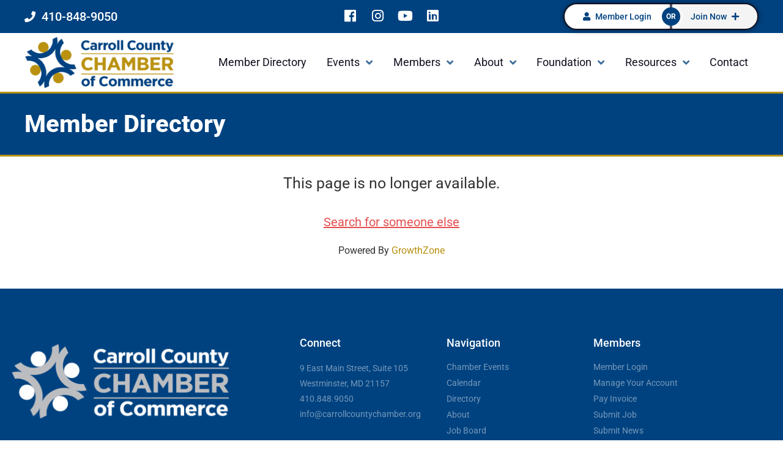

--- FILE ---
content_type: text/html; charset=utf-8
request_url: https://members.carrollcountychamber.org/memberdirectory/MemberNotFound
body_size: 57295
content:
<!doctype html>
<html lang="en-US" prefix="og: https://ogp.me/ns#">
<head>
    <!-- TenantId: 2289; TenantKey: 77e2b769-635e-4faf-bd50-279d12a3dc99 -->
    <!-- IsDevMode: False -->
        <!-- Template URI: https://www.carrollcountychamber.org/growthzone-template-growthzone_heading/ ID 2829 -->
        <base href="https://www.carrollcountychamber.org" />
        <meta property="og:type" content="website" />
<meta property="og:image" content="https://res.cloudinary.com/micronetonline/image/upload/c_crop,h_820,w_1831,x_0,y_-1/f_auto/q_auto/v1697133787/tenants/77e2b769-635e-4faf-bd50-279d12a3dc99/56868bee4e9a47028dc8d573f59a692f/H-Blu-Gold-CarrollCty-Chamber-LOGO-288-118.png" /><meta property="og:site_name" content="GZ Module Pages" /><meta property="og:url" content="https://members.carrollcountychamber.org/memberdirectory/MemberNotFound" />
	<meta charset="UTF-8">
	<meta name="viewport" content="width=device-width, initial-scale=1">
	<link rel="profile" href="https://gmpg.org/xfn/11">
	
            <script data-no-defer="1" data-ezscrex="false" data-cfasync="false" data-pagespeed-no-defer data-cookieconsent="ignore">
                var ctPublicFunctions = {"_ajax_nonce":"13f52bb240","_rest_nonce":"f6f84e7772","_ajax_url":"\/wp-admin\/admin-ajax.php","_rest_url":"https:\/\/www.carrollcountychamber.org\/wp-json\/","data__cookies_type":"none","data__ajax_type":"rest","data__bot_detector_enabled":"0","data__frontend_data_log_enabled":1,"cookiePrefix":"","wprocket_detected":false,"host_url":"www.carrollcountychamber.org","text__ee_click_to_select":"Click to select the whole data","text__ee_original_email":"The complete one is","text__ee_got_it":"Got it","text__ee_blocked":"Blocked","text__ee_cannot_connect":"Cannot connect","text__ee_cannot_decode":"Can not decode email. Unknown reason","text__ee_email_decoder":"CleanTalk email decoder","text__ee_wait_for_decoding":"The magic is on the way!","text__ee_decoding_process":"Please wait a few seconds while we decode the contact data."}
            </script>
        
            <script data-no-defer="1" data-ezscrex="false" data-cfasync="false" data-pagespeed-no-defer data-cookieconsent="ignore">
                var ctPublic = {"_ajax_nonce":"13f52bb240","settings__forms__check_internal":"0","settings__forms__check_external":"0","settings__forms__force_protection":0,"settings__forms__search_test":"1","settings__forms__wc_add_to_cart":"0","settings__data__bot_detector_enabled":"0","settings__sfw__anti_crawler":0,"blog_home":"https:\/\/www.carrollcountychamber.org\/","pixel__setting":"3","pixel__enabled":false,"pixel__url":"https:\/\/moderate11-v4.cleantalk.org\/pixel\/92dada8affd7c8cebc28fd5e0fdfb393.gif","data__email_check_before_post":"1","data__email_check_exist_post":0,"data__cookies_type":"none","data__key_is_ok":true,"data__visible_fields_required":true,"wl_brandname":"Anti-Spam by CleanTalk","wl_brandname_short":"CleanTalk","ct_checkjs_key":929459083,"emailEncoderPassKey":"be2d9b82fdaa7dc302a6a8e48bb9792b","bot_detector_forms_excluded":"W10=","advancedCacheExists":false,"varnishCacheExists":false,"wc_ajax_add_to_cart":false}
            </script>
        
<!-- Search Engine Optimization by Rank Math PRO - https://rankmath.com/ -->
<title>Directories    - Carroll County Chamber of Commerce</title>
<meta name="description" content="Directories"/>
<meta name="robots" content="follow, index, max-snippet:-1, max-video-preview:-1, max-image-preview:large"/>








<meta property="article:published_time" content="2022-01-14T12:45:51-04:00" />
<meta property="article:modified_time" content="2026-01-16T14:59:15-04:00" />
<meta name="twitter:card" content="summary_large_image" />
<meta name="twitter:title" content="  Directories - Carroll County Chamber of Commerce" />
<meta name="twitter:description" content="Directories" />
<meta name="twitter:label1" content="Time to read" />
<meta name="twitter:data1" content="Less than a minute" />
<script type="application/ld+json" class="rank-math-schema-pro">{"@context":"https://schema.org","@graph":[{"@type":"Organization","@id":"https://www.carrollcountychamber.org/#organization","name":"Carroll County Chamber of Commerce","url":"https://carrollcountychamber.org","logo":{"@type":"ImageObject","@id":"https://www.carrollcountychamber.org/#logo","url":"https://carrollcountychamber.org/wp-content/uploads/2021/06/CarrollChamber_newlogo-1024x331-2.png","contentUrl":"https://carrollcountychamber.org/wp-content/uploads/2021/06/CarrollChamber_newlogo-1024x331-2.png","caption":"Carroll County Chamber of Commerce","inLanguage":"en-US","width":"600","height":"194"}},{"@type":"WebSite","@id":"https://www.carrollcountychamber.org/#website","url":"https://www.carrollcountychamber.org","name":"Carroll County Chamber of Commerce","publisher":{"@id":"https://www.carrollcountychamber.org/#organization"},"inLanguage":"en-US"},{"@type":"WebPage","@id":"https://www.carrollcountychamber.org/growthzone-template-growthzone_heading/#webpage","url":"https://www.carrollcountychamber.org/growthzone-template-growthzone_heading/","name":"GrowthZone Template #growthzone_heading# - Carroll County Chamber of Commerce","datePublished":"2022-01-14T12:45:51-04:00","dateModified":"2026-01-16T14:59:15-04:00","isPartOf":{"@id":"https://www.carrollcountychamber.org/#website"},"inLanguage":"en-US"},{"@type":"Person","@id":"https://www.carrollcountychamber.org/growthzone-template-growthzone_heading/#author","name":"Ron","image":{"@type":"ImageObject","@id":"https://secure.gravatar.com/avatar/ba28f35b26cf8575ff11fa48fe19b5c6947890e78dfe9475312586703bdd7d9b?s=96&amp;d=mm&amp;r=g","url":"https://secure.gravatar.com/avatar/ba28f35b26cf8575ff11fa48fe19b5c6947890e78dfe9475312586703bdd7d9b?s=96&amp;d=mm&amp;r=g","caption":"Ron","inLanguage":"en-US"},"worksFor":{"@id":"https://www.carrollcountychamber.org/#organization"}},{"@type":"BlogPosting","headline":"GrowthZone Template #growthzone_heading# - Carroll County Chamber of Commerce","datePublished":"2022-01-14T12:45:51-04:00","dateModified":"2026-01-16T14:59:15-04:00","author":{"@id":"https://www.carrollcountychamber.org/growthzone-template-growthzone_heading/#author","name":"Ron"},"publisher":{"@id":"https://www.carrollcountychamber.org/#organization"},"description":"#GROWTHZONE_CONTENT#","name":"GrowthZone Template #growthzone_heading# - Carroll County Chamber of Commerce","@id":"https://www.carrollcountychamber.org/growthzone-template-growthzone_heading/#richSnippet","isPartOf":{"@id":"https://www.carrollcountychamber.org/growthzone-template-growthzone_heading/#webpage"},"inLanguage":"en-US","mainEntityOfPage":{"@id":"https://www.carrollcountychamber.org/growthzone-template-growthzone_heading/#webpage"}}]}</script>
<!-- /Rank Math WordPress SEO plugin -->





<style id='wp-img-auto-sizes-contain-inline-css'>
img:is([sizes=auto i],[sizes^="auto," i]){contain-intrinsic-size:3000px 1500px}
/*# sourceURL=wp-img-auto-sizes-contain-inline-css */
</style>
<link rel='stylesheet' id='hello-elementor-theme-style-css' href='https://www.carrollcountychamber.org/wp-content/themes/hello-elementor/assets/css/theme.css?ver=3.4.4' media='all' />
<link rel='stylesheet' id='jet-menu-hello-css' href='https://www.carrollcountychamber.org/wp-content/plugins/jet-menu/integration/themes/hello-elementor/assets/css/style.css?ver=2.4.18' media='all' />
<style id='wp-emoji-styles-inline-css'>

	img.wp-smiley, img.emoji {
		display: inline !important;
		border: none !important;
		box-shadow: none !important;
		height: 1em !important;
		width: 1em !important;
		margin: 0 0.07em !important;
		vertical-align: -0.1em !important;
		background: none !important;
		padding: 0 !important;
	}
/*# sourceURL=wp-emoji-styles-inline-css */
</style>
<link rel='stylesheet' id='wp-block-library-css' href='https://www.carrollcountychamber.org/wp-includes/css/dist/block-library/style.min.css?ver=6.9' media='all' />
<link rel='stylesheet' id='jet-engine-frontend-css' href='https://www.carrollcountychamber.org/wp-content/plugins/jet-engine/assets/css/frontend.css?ver=3.8.3' media='all' />
<style id='global-styles-inline-css'>
:root{--wp--preset--aspect-ratio--square: 1;--wp--preset--aspect-ratio--4-3: 4/3;--wp--preset--aspect-ratio--3-4: 3/4;--wp--preset--aspect-ratio--3-2: 3/2;--wp--preset--aspect-ratio--2-3: 2/3;--wp--preset--aspect-ratio--16-9: 16/9;--wp--preset--aspect-ratio--9-16: 9/16;--wp--preset--color--black: #000000;--wp--preset--color--cyan-bluish-gray: #abb8c3;--wp--preset--color--white: #ffffff;--wp--preset--color--pale-pink: #f78da7;--wp--preset--color--vivid-red: #cf2e2e;--wp--preset--color--luminous-vivid-orange: #ff6900;--wp--preset--color--luminous-vivid-amber: #fcb900;--wp--preset--color--light-green-cyan: #7bdcb5;--wp--preset--color--vivid-green-cyan: #00d084;--wp--preset--color--pale-cyan-blue: #8ed1fc;--wp--preset--color--vivid-cyan-blue: #0693e3;--wp--preset--color--vivid-purple: #9b51e0;--wp--preset--gradient--vivid-cyan-blue-to-vivid-purple: linear-gradient(135deg,rgb(6,147,227) 0%,rgb(155,81,224) 100%);--wp--preset--gradient--light-green-cyan-to-vivid-green-cyan: linear-gradient(135deg,rgb(122,220,180) 0%,rgb(0,208,130) 100%);--wp--preset--gradient--luminous-vivid-amber-to-luminous-vivid-orange: linear-gradient(135deg,rgb(252,185,0) 0%,rgb(255,105,0) 100%);--wp--preset--gradient--luminous-vivid-orange-to-vivid-red: linear-gradient(135deg,rgb(255,105,0) 0%,rgb(207,46,46) 100%);--wp--preset--gradient--very-light-gray-to-cyan-bluish-gray: linear-gradient(135deg,rgb(238,238,238) 0%,rgb(169,184,195) 100%);--wp--preset--gradient--cool-to-warm-spectrum: linear-gradient(135deg,rgb(74,234,220) 0%,rgb(151,120,209) 20%,rgb(207,42,186) 40%,rgb(238,44,130) 60%,rgb(251,105,98) 80%,rgb(254,248,76) 100%);--wp--preset--gradient--blush-light-purple: linear-gradient(135deg,rgb(255,206,236) 0%,rgb(152,150,240) 100%);--wp--preset--gradient--blush-bordeaux: linear-gradient(135deg,rgb(254,205,165) 0%,rgb(254,45,45) 50%,rgb(107,0,62) 100%);--wp--preset--gradient--luminous-dusk: linear-gradient(135deg,rgb(255,203,112) 0%,rgb(199,81,192) 50%,rgb(65,88,208) 100%);--wp--preset--gradient--pale-ocean: linear-gradient(135deg,rgb(255,245,203) 0%,rgb(182,227,212) 50%,rgb(51,167,181) 100%);--wp--preset--gradient--electric-grass: linear-gradient(135deg,rgb(202,248,128) 0%,rgb(113,206,126) 100%);--wp--preset--gradient--midnight: linear-gradient(135deg,rgb(2,3,129) 0%,rgb(40,116,252) 100%);--wp--preset--font-size--small: 13px;--wp--preset--font-size--medium: 20px;--wp--preset--font-size--large: 36px;--wp--preset--font-size--x-large: 42px;--wp--preset--spacing--20: 0.44rem;--wp--preset--spacing--30: 0.67rem;--wp--preset--spacing--40: 1rem;--wp--preset--spacing--50: 1.5rem;--wp--preset--spacing--60: 2.25rem;--wp--preset--spacing--70: 3.38rem;--wp--preset--spacing--80: 5.06rem;--wp--preset--shadow--natural: 6px 6px 9px rgba(0, 0, 0, 0.2);--wp--preset--shadow--deep: 12px 12px 50px rgba(0, 0, 0, 0.4);--wp--preset--shadow--sharp: 6px 6px 0px rgba(0, 0, 0, 0.2);--wp--preset--shadow--outlined: 6px 6px 0px -3px rgb(255, 255, 255), 6px 6px rgb(0, 0, 0);--wp--preset--shadow--crisp: 6px 6px 0px rgb(0, 0, 0);}:root { --wp--style--global--content-size: 800px;--wp--style--global--wide-size: 1200px; }:where(body) { margin: 0; }.wp-site-blocks > .alignleft { float: left; margin-right: 2em; }.wp-site-blocks > .alignright { float: right; margin-left: 2em; }.wp-site-blocks > .aligncenter { justify-content: center; margin-left: auto; margin-right: auto; }:where(.wp-site-blocks) > * { margin-block-start: 24px; margin-block-end: 0; }:where(.wp-site-blocks) > :first-child { margin-block-start: 0; }:where(.wp-site-blocks) > :last-child { margin-block-end: 0; }:root { --wp--style--block-gap: 24px; }:root :where(.is-layout-flow) > :first-child{margin-block-start: 0;}:root :where(.is-layout-flow) > :last-child{margin-block-end: 0;}:root :where(.is-layout-flow) > *{margin-block-start: 24px;margin-block-end: 0;}:root :where(.is-layout-constrained) > :first-child{margin-block-start: 0;}:root :where(.is-layout-constrained) > :last-child{margin-block-end: 0;}:root :where(.is-layout-constrained) > *{margin-block-start: 24px;margin-block-end: 0;}:root :where(.is-layout-flex){gap: 24px;}:root :where(.is-layout-grid){gap: 24px;}.is-layout-flow > .alignleft{float: left;margin-inline-start: 0;margin-inline-end: 2em;}.is-layout-flow > .alignright{float: right;margin-inline-start: 2em;margin-inline-end: 0;}.is-layout-flow > .aligncenter{margin-left: auto !important;margin-right: auto !important;}.is-layout-constrained > .alignleft{float: left;margin-inline-start: 0;margin-inline-end: 2em;}.is-layout-constrained > .alignright{float: right;margin-inline-start: 2em;margin-inline-end: 0;}.is-layout-constrained > .aligncenter{margin-left: auto !important;margin-right: auto !important;}.is-layout-constrained > :where(:not(.alignleft):not(.alignright):not(.alignfull)){max-width: var(--wp--style--global--content-size);margin-left: auto !important;margin-right: auto !important;}.is-layout-constrained > .alignwide{max-width: var(--wp--style--global--wide-size);}body .is-layout-flex{display: flex;}.is-layout-flex{flex-wrap: wrap;align-items: center;}.is-layout-flex > :is(*, div){margin: 0;}body .is-layout-grid{display: grid;}.is-layout-grid > :is(*, div){margin: 0;}body{padding-top: 0px;padding-right: 0px;padding-bottom: 0px;padding-left: 0px;}a:where(:not(.wp-element-button)){text-decoration: underline;}:root :where(.wp-element-button, .wp-block-button__link){background-color: #32373c;border-width: 0;color: #fff;font-family: inherit;font-size: inherit;font-style: inherit;font-weight: inherit;letter-spacing: inherit;line-height: inherit;padding-top: calc(0.667em + 2px);padding-right: calc(1.333em + 2px);padding-bottom: calc(0.667em + 2px);padding-left: calc(1.333em + 2px);text-decoration: none;text-transform: inherit;}.has-black-color{color: var(--wp--preset--color--black) !important;}.has-cyan-bluish-gray-color{color: var(--wp--preset--color--cyan-bluish-gray) !important;}.has-white-color{color: var(--wp--preset--color--white) !important;}.has-pale-pink-color{color: var(--wp--preset--color--pale-pink) !important;}.has-vivid-red-color{color: var(--wp--preset--color--vivid-red) !important;}.has-luminous-vivid-orange-color{color: var(--wp--preset--color--luminous-vivid-orange) !important;}.has-luminous-vivid-amber-color{color: var(--wp--preset--color--luminous-vivid-amber) !important;}.has-light-green-cyan-color{color: var(--wp--preset--color--light-green-cyan) !important;}.has-vivid-green-cyan-color{color: var(--wp--preset--color--vivid-green-cyan) !important;}.has-pale-cyan-blue-color{color: var(--wp--preset--color--pale-cyan-blue) !important;}.has-vivid-cyan-blue-color{color: var(--wp--preset--color--vivid-cyan-blue) !important;}.has-vivid-purple-color{color: var(--wp--preset--color--vivid-purple) !important;}.has-black-background-color{background-color: var(--wp--preset--color--black) !important;}.has-cyan-bluish-gray-background-color{background-color: var(--wp--preset--color--cyan-bluish-gray) !important;}.has-white-background-color{background-color: var(--wp--preset--color--white) !important;}.has-pale-pink-background-color{background-color: var(--wp--preset--color--pale-pink) !important;}.has-vivid-red-background-color{background-color: var(--wp--preset--color--vivid-red) !important;}.has-luminous-vivid-orange-background-color{background-color: var(--wp--preset--color--luminous-vivid-orange) !important;}.has-luminous-vivid-amber-background-color{background-color: var(--wp--preset--color--luminous-vivid-amber) !important;}.has-light-green-cyan-background-color{background-color: var(--wp--preset--color--light-green-cyan) !important;}.has-vivid-green-cyan-background-color{background-color: var(--wp--preset--color--vivid-green-cyan) !important;}.has-pale-cyan-blue-background-color{background-color: var(--wp--preset--color--pale-cyan-blue) !important;}.has-vivid-cyan-blue-background-color{background-color: var(--wp--preset--color--vivid-cyan-blue) !important;}.has-vivid-purple-background-color{background-color: var(--wp--preset--color--vivid-purple) !important;}.has-black-border-color{border-color: var(--wp--preset--color--black) !important;}.has-cyan-bluish-gray-border-color{border-color: var(--wp--preset--color--cyan-bluish-gray) !important;}.has-white-border-color{border-color: var(--wp--preset--color--white) !important;}.has-pale-pink-border-color{border-color: var(--wp--preset--color--pale-pink) !important;}.has-vivid-red-border-color{border-color: var(--wp--preset--color--vivid-red) !important;}.has-luminous-vivid-orange-border-color{border-color: var(--wp--preset--color--luminous-vivid-orange) !important;}.has-luminous-vivid-amber-border-color{border-color: var(--wp--preset--color--luminous-vivid-amber) !important;}.has-light-green-cyan-border-color{border-color: var(--wp--preset--color--light-green-cyan) !important;}.has-vivid-green-cyan-border-color{border-color: var(--wp--preset--color--vivid-green-cyan) !important;}.has-pale-cyan-blue-border-color{border-color: var(--wp--preset--color--pale-cyan-blue) !important;}.has-vivid-cyan-blue-border-color{border-color: var(--wp--preset--color--vivid-cyan-blue) !important;}.has-vivid-purple-border-color{border-color: var(--wp--preset--color--vivid-purple) !important;}.has-vivid-cyan-blue-to-vivid-purple-gradient-background{background: var(--wp--preset--gradient--vivid-cyan-blue-to-vivid-purple) !important;}.has-light-green-cyan-to-vivid-green-cyan-gradient-background{background: var(--wp--preset--gradient--light-green-cyan-to-vivid-green-cyan) !important;}.has-luminous-vivid-amber-to-luminous-vivid-orange-gradient-background{background: var(--wp--preset--gradient--luminous-vivid-amber-to-luminous-vivid-orange) !important;}.has-luminous-vivid-orange-to-vivid-red-gradient-background{background: var(--wp--preset--gradient--luminous-vivid-orange-to-vivid-red) !important;}.has-very-light-gray-to-cyan-bluish-gray-gradient-background{background: var(--wp--preset--gradient--very-light-gray-to-cyan-bluish-gray) !important;}.has-cool-to-warm-spectrum-gradient-background{background: var(--wp--preset--gradient--cool-to-warm-spectrum) !important;}.has-blush-light-purple-gradient-background{background: var(--wp--preset--gradient--blush-light-purple) !important;}.has-blush-bordeaux-gradient-background{background: var(--wp--preset--gradient--blush-bordeaux) !important;}.has-luminous-dusk-gradient-background{background: var(--wp--preset--gradient--luminous-dusk) !important;}.has-pale-ocean-gradient-background{background: var(--wp--preset--gradient--pale-ocean) !important;}.has-electric-grass-gradient-background{background: var(--wp--preset--gradient--electric-grass) !important;}.has-midnight-gradient-background{background: var(--wp--preset--gradient--midnight) !important;}.has-small-font-size{font-size: var(--wp--preset--font-size--small) !important;}.has-medium-font-size{font-size: var(--wp--preset--font-size--medium) !important;}.has-large-font-size{font-size: var(--wp--preset--font-size--large) !important;}.has-x-large-font-size{font-size: var(--wp--preset--font-size--x-large) !important;}
:root :where(.wp-block-pullquote){font-size: 1.5em;line-height: 1.6;}
/*# sourceURL=global-styles-inline-css */
</style>
<link rel='stylesheet' id='cleantalk-public-css-css' href='https://www.carrollcountychamber.org/wp-content/plugins/cleantalk-spam-protect/css/cleantalk-public.min.css?ver=6.71.1_1769436715' media='all' />
<link rel='stylesheet' id='cleantalk-email-decoder-css-css' href='https://www.carrollcountychamber.org/wp-content/plugins/cleantalk-spam-protect/css/cleantalk-email-decoder.min.css?ver=6.71.1_1769436715' media='all' />
<link rel='stylesheet' id='hello-elementor-css' href='https://www.carrollcountychamber.org/wp-content/themes/hello-elementor/assets/css/reset.css?ver=3.4.4' media='all' />
<link rel='stylesheet' id='hello-elementor-header-footer-css' href='https://www.carrollcountychamber.org/wp-content/themes/hello-elementor/assets/css/header-footer.css?ver=3.4.4' media='all' />
<link rel='stylesheet' id='font-awesome-all-css' href='https://www.carrollcountychamber.org/wp-content/plugins/jet-menu/assets/public/lib/font-awesome/css/all.min.css?ver=5.12.0' media='all' />
<link rel='stylesheet' id='font-awesome-v4-shims-css' href='https://www.carrollcountychamber.org/wp-content/plugins/jet-menu/assets/public/lib/font-awesome/css/v4-shims.min.css?ver=5.12.0' media='all' />
<link rel='stylesheet' id='jet-menu-public-styles-css' href='https://www.carrollcountychamber.org/wp-content/plugins/jet-menu/assets/public/css/public.css?ver=2.4.18' media='all' />
<link rel='stylesheet' id='jet-theme-core-frontend-styles-css' href='https://www.carrollcountychamber.org/wp-content/plugins/jet-theme-core/assets/css/frontend.css?ver=2.3.1.1' media='all' />
<link rel='stylesheet' id='elementor-frontend-css' href='https://www.carrollcountychamber.org/wp-content/plugins/elementor/assets/css/frontend.min.css?ver=3.34.2' media='all' />
<style id='elementor-frontend-inline-css'>
@-webkit-keyframes ha_fadeIn{0%{opacity:0}to{opacity:1}}@keyframes ha_fadeIn{0%{opacity:0}to{opacity:1}}@-webkit-keyframes ha_zoomIn{0%{opacity:0;-webkit-transform:scale3d(.3,.3,.3);transform:scale3d(.3,.3,.3)}50%{opacity:1}}@keyframes ha_zoomIn{0%{opacity:0;-webkit-transform:scale3d(.3,.3,.3);transform:scale3d(.3,.3,.3)}50%{opacity:1}}@-webkit-keyframes ha_rollIn{0%{opacity:0;-webkit-transform:translate3d(-100%,0,0) rotate3d(0,0,1,-120deg);transform:translate3d(-100%,0,0) rotate3d(0,0,1,-120deg)}to{opacity:1}}@keyframes ha_rollIn{0%{opacity:0;-webkit-transform:translate3d(-100%,0,0) rotate3d(0,0,1,-120deg);transform:translate3d(-100%,0,0) rotate3d(0,0,1,-120deg)}to{opacity:1}}@-webkit-keyframes ha_bounce{0%,20%,53%,to{-webkit-animation-timing-function:cubic-bezier(.215,.61,.355,1);animation-timing-function:cubic-bezier(.215,.61,.355,1)}40%,43%{-webkit-transform:translate3d(0,-30px,0) scaleY(1.1);transform:translate3d(0,-30px,0) scaleY(1.1);-webkit-animation-timing-function:cubic-bezier(.755,.05,.855,.06);animation-timing-function:cubic-bezier(.755,.05,.855,.06)}70%{-webkit-transform:translate3d(0,-15px,0) scaleY(1.05);transform:translate3d(0,-15px,0) scaleY(1.05);-webkit-animation-timing-function:cubic-bezier(.755,.05,.855,.06);animation-timing-function:cubic-bezier(.755,.05,.855,.06)}80%{-webkit-transition-timing-function:cubic-bezier(.215,.61,.355,1);transition-timing-function:cubic-bezier(.215,.61,.355,1);-webkit-transform:translate3d(0,0,0) scaleY(.95);transform:translate3d(0,0,0) scaleY(.95)}90%{-webkit-transform:translate3d(0,-4px,0) scaleY(1.02);transform:translate3d(0,-4px,0) scaleY(1.02)}}@keyframes ha_bounce{0%,20%,53%,to{-webkit-animation-timing-function:cubic-bezier(.215,.61,.355,1);animation-timing-function:cubic-bezier(.215,.61,.355,1)}40%,43%{-webkit-transform:translate3d(0,-30px,0) scaleY(1.1);transform:translate3d(0,-30px,0) scaleY(1.1);-webkit-animation-timing-function:cubic-bezier(.755,.05,.855,.06);animation-timing-function:cubic-bezier(.755,.05,.855,.06)}70%{-webkit-transform:translate3d(0,-15px,0) scaleY(1.05);transform:translate3d(0,-15px,0) scaleY(1.05);-webkit-animation-timing-function:cubic-bezier(.755,.05,.855,.06);animation-timing-function:cubic-bezier(.755,.05,.855,.06)}80%{-webkit-transition-timing-function:cubic-bezier(.215,.61,.355,1);transition-timing-function:cubic-bezier(.215,.61,.355,1);-webkit-transform:translate3d(0,0,0) scaleY(.95);transform:translate3d(0,0,0) scaleY(.95)}90%{-webkit-transform:translate3d(0,-4px,0) scaleY(1.02);transform:translate3d(0,-4px,0) scaleY(1.02)}}@-webkit-keyframes ha_bounceIn{0%,20%,40%,60%,80%,to{-webkit-animation-timing-function:cubic-bezier(.215,.61,.355,1);animation-timing-function:cubic-bezier(.215,.61,.355,1)}0%{opacity:0;-webkit-transform:scale3d(.3,.3,.3);transform:scale3d(.3,.3,.3)}20%{-webkit-transform:scale3d(1.1,1.1,1.1);transform:scale3d(1.1,1.1,1.1)}40%{-webkit-transform:scale3d(.9,.9,.9);transform:scale3d(.9,.9,.9)}60%{opacity:1;-webkit-transform:scale3d(1.03,1.03,1.03);transform:scale3d(1.03,1.03,1.03)}80%{-webkit-transform:scale3d(.97,.97,.97);transform:scale3d(.97,.97,.97)}to{opacity:1}}@keyframes ha_bounceIn{0%,20%,40%,60%,80%,to{-webkit-animation-timing-function:cubic-bezier(.215,.61,.355,1);animation-timing-function:cubic-bezier(.215,.61,.355,1)}0%{opacity:0;-webkit-transform:scale3d(.3,.3,.3);transform:scale3d(.3,.3,.3)}20%{-webkit-transform:scale3d(1.1,1.1,1.1);transform:scale3d(1.1,1.1,1.1)}40%{-webkit-transform:scale3d(.9,.9,.9);transform:scale3d(.9,.9,.9)}60%{opacity:1;-webkit-transform:scale3d(1.03,1.03,1.03);transform:scale3d(1.03,1.03,1.03)}80%{-webkit-transform:scale3d(.97,.97,.97);transform:scale3d(.97,.97,.97)}to{opacity:1}}@-webkit-keyframes ha_flipInX{0%{opacity:0;-webkit-transform:perspective(400px) rotate3d(1,0,0,90deg);transform:perspective(400px) rotate3d(1,0,0,90deg);-webkit-animation-timing-function:ease-in;animation-timing-function:ease-in}40%{-webkit-transform:perspective(400px) rotate3d(1,0,0,-20deg);transform:perspective(400px) rotate3d(1,0,0,-20deg);-webkit-animation-timing-function:ease-in;animation-timing-function:ease-in}60%{opacity:1;-webkit-transform:perspective(400px) rotate3d(1,0,0,10deg);transform:perspective(400px) rotate3d(1,0,0,10deg)}80%{-webkit-transform:perspective(400px) rotate3d(1,0,0,-5deg);transform:perspective(400px) rotate3d(1,0,0,-5deg)}}@keyframes ha_flipInX{0%{opacity:0;-webkit-transform:perspective(400px) rotate3d(1,0,0,90deg);transform:perspective(400px) rotate3d(1,0,0,90deg);-webkit-animation-timing-function:ease-in;animation-timing-function:ease-in}40%{-webkit-transform:perspective(400px) rotate3d(1,0,0,-20deg);transform:perspective(400px) rotate3d(1,0,0,-20deg);-webkit-animation-timing-function:ease-in;animation-timing-function:ease-in}60%{opacity:1;-webkit-transform:perspective(400px) rotate3d(1,0,0,10deg);transform:perspective(400px) rotate3d(1,0,0,10deg)}80%{-webkit-transform:perspective(400px) rotate3d(1,0,0,-5deg);transform:perspective(400px) rotate3d(1,0,0,-5deg)}}@-webkit-keyframes ha_flipInY{0%{opacity:0;-webkit-transform:perspective(400px) rotate3d(0,1,0,90deg);transform:perspective(400px) rotate3d(0,1,0,90deg);-webkit-animation-timing-function:ease-in;animation-timing-function:ease-in}40%{-webkit-transform:perspective(400px) rotate3d(0,1,0,-20deg);transform:perspective(400px) rotate3d(0,1,0,-20deg);-webkit-animation-timing-function:ease-in;animation-timing-function:ease-in}60%{opacity:1;-webkit-transform:perspective(400px) rotate3d(0,1,0,10deg);transform:perspective(400px) rotate3d(0,1,0,10deg)}80%{-webkit-transform:perspective(400px) rotate3d(0,1,0,-5deg);transform:perspective(400px) rotate3d(0,1,0,-5deg)}}@keyframes ha_flipInY{0%{opacity:0;-webkit-transform:perspective(400px) rotate3d(0,1,0,90deg);transform:perspective(400px) rotate3d(0,1,0,90deg);-webkit-animation-timing-function:ease-in;animation-timing-function:ease-in}40%{-webkit-transform:perspective(400px) rotate3d(0,1,0,-20deg);transform:perspective(400px) rotate3d(0,1,0,-20deg);-webkit-animation-timing-function:ease-in;animation-timing-function:ease-in}60%{opacity:1;-webkit-transform:perspective(400px) rotate3d(0,1,0,10deg);transform:perspective(400px) rotate3d(0,1,0,10deg)}80%{-webkit-transform:perspective(400px) rotate3d(0,1,0,-5deg);transform:perspective(400px) rotate3d(0,1,0,-5deg)}}@-webkit-keyframes ha_swing{20%{-webkit-transform:rotate3d(0,0,1,15deg);transform:rotate3d(0,0,1,15deg)}40%{-webkit-transform:rotate3d(0,0,1,-10deg);transform:rotate3d(0,0,1,-10deg)}60%{-webkit-transform:rotate3d(0,0,1,5deg);transform:rotate3d(0,0,1,5deg)}80%{-webkit-transform:rotate3d(0,0,1,-5deg);transform:rotate3d(0,0,1,-5deg)}}@keyframes ha_swing{20%{-webkit-transform:rotate3d(0,0,1,15deg);transform:rotate3d(0,0,1,15deg)}40%{-webkit-transform:rotate3d(0,0,1,-10deg);transform:rotate3d(0,0,1,-10deg)}60%{-webkit-transform:rotate3d(0,0,1,5deg);transform:rotate3d(0,0,1,5deg)}80%{-webkit-transform:rotate3d(0,0,1,-5deg);transform:rotate3d(0,0,1,-5deg)}}@-webkit-keyframes ha_slideInDown{0%{visibility:visible;-webkit-transform:translate3d(0,-100%,0);transform:translate3d(0,-100%,0)}}@keyframes ha_slideInDown{0%{visibility:visible;-webkit-transform:translate3d(0,-100%,0);transform:translate3d(0,-100%,0)}}@-webkit-keyframes ha_slideInUp{0%{visibility:visible;-webkit-transform:translate3d(0,100%,0);transform:translate3d(0,100%,0)}}@keyframes ha_slideInUp{0%{visibility:visible;-webkit-transform:translate3d(0,100%,0);transform:translate3d(0,100%,0)}}@-webkit-keyframes ha_slideInLeft{0%{visibility:visible;-webkit-transform:translate3d(-100%,0,0);transform:translate3d(-100%,0,0)}}@keyframes ha_slideInLeft{0%{visibility:visible;-webkit-transform:translate3d(-100%,0,0);transform:translate3d(-100%,0,0)}}@-webkit-keyframes ha_slideInRight{0%{visibility:visible;-webkit-transform:translate3d(100%,0,0);transform:translate3d(100%,0,0)}}@keyframes ha_slideInRight{0%{visibility:visible;-webkit-transform:translate3d(100%,0,0);transform:translate3d(100%,0,0)}}.ha_fadeIn{-webkit-animation-name:ha_fadeIn;animation-name:ha_fadeIn}.ha_zoomIn{-webkit-animation-name:ha_zoomIn;animation-name:ha_zoomIn}.ha_rollIn{-webkit-animation-name:ha_rollIn;animation-name:ha_rollIn}.ha_bounce{-webkit-transform-origin:center bottom;-ms-transform-origin:center bottom;transform-origin:center bottom;-webkit-animation-name:ha_bounce;animation-name:ha_bounce}.ha_bounceIn{-webkit-animation-name:ha_bounceIn;animation-name:ha_bounceIn;-webkit-animation-duration:.75s;-webkit-animation-duration:calc(var(--animate-duration)*.75);animation-duration:.75s;animation-duration:calc(var(--animate-duration)*.75)}.ha_flipInX,.ha_flipInY{-webkit-animation-name:ha_flipInX;animation-name:ha_flipInX;-webkit-backface-visibility:visible!important;backface-visibility:visible!important}.ha_flipInY{-webkit-animation-name:ha_flipInY;animation-name:ha_flipInY}.ha_swing{-webkit-transform-origin:top center;-ms-transform-origin:top center;transform-origin:top center;-webkit-animation-name:ha_swing;animation-name:ha_swing}.ha_slideInDown{-webkit-animation-name:ha_slideInDown;animation-name:ha_slideInDown}.ha_slideInUp{-webkit-animation-name:ha_slideInUp;animation-name:ha_slideInUp}.ha_slideInLeft{-webkit-animation-name:ha_slideInLeft;animation-name:ha_slideInLeft}.ha_slideInRight{-webkit-animation-name:ha_slideInRight;animation-name:ha_slideInRight}.ha-css-transform-yes{-webkit-transition-duration:var(--ha-tfx-transition-duration, .2s);transition-duration:var(--ha-tfx-transition-duration, .2s);-webkit-transition-property:-webkit-transform;transition-property:transform;transition-property:transform,-webkit-transform;-webkit-transform:translate(var(--ha-tfx-translate-x, 0),var(--ha-tfx-translate-y, 0)) scale(var(--ha-tfx-scale-x, 1),var(--ha-tfx-scale-y, 1)) skew(var(--ha-tfx-skew-x, 0),var(--ha-tfx-skew-y, 0)) rotateX(var(--ha-tfx-rotate-x, 0)) rotateY(var(--ha-tfx-rotate-y, 0)) rotateZ(var(--ha-tfx-rotate-z, 0));transform:translate(var(--ha-tfx-translate-x, 0),var(--ha-tfx-translate-y, 0)) scale(var(--ha-tfx-scale-x, 1),var(--ha-tfx-scale-y, 1)) skew(var(--ha-tfx-skew-x, 0),var(--ha-tfx-skew-y, 0)) rotateX(var(--ha-tfx-rotate-x, 0)) rotateY(var(--ha-tfx-rotate-y, 0)) rotateZ(var(--ha-tfx-rotate-z, 0))}.ha-css-transform-yes:hover{-webkit-transform:translate(var(--ha-tfx-translate-x-hover, var(--ha-tfx-translate-x, 0)),var(--ha-tfx-translate-y-hover, var(--ha-tfx-translate-y, 0))) scale(var(--ha-tfx-scale-x-hover, var(--ha-tfx-scale-x, 1)),var(--ha-tfx-scale-y-hover, var(--ha-tfx-scale-y, 1))) skew(var(--ha-tfx-skew-x-hover, var(--ha-tfx-skew-x, 0)),var(--ha-tfx-skew-y-hover, var(--ha-tfx-skew-y, 0))) rotateX(var(--ha-tfx-rotate-x-hover, var(--ha-tfx-rotate-x, 0))) rotateY(var(--ha-tfx-rotate-y-hover, var(--ha-tfx-rotate-y, 0))) rotateZ(var(--ha-tfx-rotate-z-hover, var(--ha-tfx-rotate-z, 0)));transform:translate(var(--ha-tfx-translate-x-hover, var(--ha-tfx-translate-x, 0)),var(--ha-tfx-translate-y-hover, var(--ha-tfx-translate-y, 0))) scale(var(--ha-tfx-scale-x-hover, var(--ha-tfx-scale-x, 1)),var(--ha-tfx-scale-y-hover, var(--ha-tfx-scale-y, 1))) skew(var(--ha-tfx-skew-x-hover, var(--ha-tfx-skew-x, 0)),var(--ha-tfx-skew-y-hover, var(--ha-tfx-skew-y, 0))) rotateX(var(--ha-tfx-rotate-x-hover, var(--ha-tfx-rotate-x, 0))) rotateY(var(--ha-tfx-rotate-y-hover, var(--ha-tfx-rotate-y, 0))) rotateZ(var(--ha-tfx-rotate-z-hover, var(--ha-tfx-rotate-z, 0)))}.happy-addon>.elementor-widget-container{word-wrap:break-word;overflow-wrap:break-word}.happy-addon>.elementor-widget-container,.happy-addon>.elementor-widget-container *{-webkit-box-sizing:border-box;box-sizing:border-box}.happy-addon:not(:has(.elementor-widget-container)),.happy-addon:not(:has(.elementor-widget-container)) *{-webkit-box-sizing:border-box;box-sizing:border-box;word-wrap:break-word;overflow-wrap:break-word}.happy-addon p:empty{display:none}.happy-addon .elementor-inline-editing{min-height:auto!important}.happy-addon-pro img{max-width:100%;height:auto;-o-object-fit:cover;object-fit:cover}.ha-screen-reader-text{position:absolute;overflow:hidden;clip:rect(1px,1px,1px,1px);margin:-1px;padding:0;width:1px;height:1px;border:0;word-wrap:normal!important;-webkit-clip-path:inset(50%);clip-path:inset(50%)}.ha-has-bg-overlay>.elementor-widget-container{position:relative;z-index:1}.ha-has-bg-overlay>.elementor-widget-container:before{position:absolute;top:0;left:0;z-index:-1;width:100%;height:100%;content:""}.ha-has-bg-overlay:not(:has(.elementor-widget-container)){position:relative;z-index:1}.ha-has-bg-overlay:not(:has(.elementor-widget-container)):before{position:absolute;top:0;left:0;z-index:-1;width:100%;height:100%;content:""}.ha-popup--is-enabled .ha-js-popup,.ha-popup--is-enabled .ha-js-popup img{cursor:-webkit-zoom-in!important;cursor:zoom-in!important}.mfp-wrap .mfp-arrow,.mfp-wrap .mfp-close{background-color:transparent}.mfp-wrap .mfp-arrow:focus,.mfp-wrap .mfp-close:focus{outline-width:thin}.ha-advanced-tooltip-enable{position:relative;cursor:pointer;--ha-tooltip-arrow-color:black;--ha-tooltip-arrow-distance:0}.ha-advanced-tooltip-enable .ha-advanced-tooltip-content{position:absolute;z-index:999;display:none;padding:5px 0;width:120px;height:auto;border-radius:6px;background-color:#000;color:#fff;text-align:center;opacity:0}.ha-advanced-tooltip-enable .ha-advanced-tooltip-content::after{position:absolute;border-width:5px;border-style:solid;content:""}.ha-advanced-tooltip-enable .ha-advanced-tooltip-content.no-arrow::after{visibility:hidden}.ha-advanced-tooltip-enable .ha-advanced-tooltip-content.show{display:inline-block;opacity:1}.ha-advanced-tooltip-enable.ha-advanced-tooltip-top .ha-advanced-tooltip-content,body[data-elementor-device-mode=tablet] .ha-advanced-tooltip-enable.ha-advanced-tooltip-tablet-top .ha-advanced-tooltip-content{top:unset;right:0;bottom:calc(101% + var(--ha-tooltip-arrow-distance));left:0;margin:0 auto}.ha-advanced-tooltip-enable.ha-advanced-tooltip-top .ha-advanced-tooltip-content::after,body[data-elementor-device-mode=tablet] .ha-advanced-tooltip-enable.ha-advanced-tooltip-tablet-top .ha-advanced-tooltip-content::after{top:100%;right:unset;bottom:unset;left:50%;border-color:var(--ha-tooltip-arrow-color) transparent transparent transparent;-webkit-transform:translateX(-50%);-ms-transform:translateX(-50%);transform:translateX(-50%)}.ha-advanced-tooltip-enable.ha-advanced-tooltip-bottom .ha-advanced-tooltip-content,body[data-elementor-device-mode=tablet] .ha-advanced-tooltip-enable.ha-advanced-tooltip-tablet-bottom .ha-advanced-tooltip-content{top:calc(101% + var(--ha-tooltip-arrow-distance));right:0;bottom:unset;left:0;margin:0 auto}.ha-advanced-tooltip-enable.ha-advanced-tooltip-bottom .ha-advanced-tooltip-content::after,body[data-elementor-device-mode=tablet] .ha-advanced-tooltip-enable.ha-advanced-tooltip-tablet-bottom .ha-advanced-tooltip-content::after{top:unset;right:unset;bottom:100%;left:50%;border-color:transparent transparent var(--ha-tooltip-arrow-color) transparent;-webkit-transform:translateX(-50%);-ms-transform:translateX(-50%);transform:translateX(-50%)}.ha-advanced-tooltip-enable.ha-advanced-tooltip-left .ha-advanced-tooltip-content,body[data-elementor-device-mode=tablet] .ha-advanced-tooltip-enable.ha-advanced-tooltip-tablet-left .ha-advanced-tooltip-content{top:50%;right:calc(101% + var(--ha-tooltip-arrow-distance));bottom:unset;left:unset;-webkit-transform:translateY(-50%);-ms-transform:translateY(-50%);transform:translateY(-50%)}.ha-advanced-tooltip-enable.ha-advanced-tooltip-left .ha-advanced-tooltip-content::after,body[data-elementor-device-mode=tablet] .ha-advanced-tooltip-enable.ha-advanced-tooltip-tablet-left .ha-advanced-tooltip-content::after{top:50%;right:unset;bottom:unset;left:100%;border-color:transparent transparent transparent var(--ha-tooltip-arrow-color);-webkit-transform:translateY(-50%);-ms-transform:translateY(-50%);transform:translateY(-50%)}.ha-advanced-tooltip-enable.ha-advanced-tooltip-right .ha-advanced-tooltip-content,body[data-elementor-device-mode=tablet] .ha-advanced-tooltip-enable.ha-advanced-tooltip-tablet-right .ha-advanced-tooltip-content{top:50%;right:unset;bottom:unset;left:calc(101% + var(--ha-tooltip-arrow-distance));-webkit-transform:translateY(-50%);-ms-transform:translateY(-50%);transform:translateY(-50%)}.ha-advanced-tooltip-enable.ha-advanced-tooltip-right .ha-advanced-tooltip-content::after,body[data-elementor-device-mode=tablet] .ha-advanced-tooltip-enable.ha-advanced-tooltip-tablet-right .ha-advanced-tooltip-content::after{top:50%;right:100%;bottom:unset;left:unset;border-color:transparent var(--ha-tooltip-arrow-color) transparent transparent;-webkit-transform:translateY(-50%);-ms-transform:translateY(-50%);transform:translateY(-50%)}body[data-elementor-device-mode=mobile] .ha-advanced-tooltip-enable.ha-advanced-tooltip-mobile-top .ha-advanced-tooltip-content{top:unset;right:0;bottom:calc(101% + var(--ha-tooltip-arrow-distance));left:0;margin:0 auto}body[data-elementor-device-mode=mobile] .ha-advanced-tooltip-enable.ha-advanced-tooltip-mobile-top .ha-advanced-tooltip-content::after{top:100%;right:unset;bottom:unset;left:50%;border-color:var(--ha-tooltip-arrow-color) transparent transparent transparent;-webkit-transform:translateX(-50%);-ms-transform:translateX(-50%);transform:translateX(-50%)}body[data-elementor-device-mode=mobile] .ha-advanced-tooltip-enable.ha-advanced-tooltip-mobile-bottom .ha-advanced-tooltip-content{top:calc(101% + var(--ha-tooltip-arrow-distance));right:0;bottom:unset;left:0;margin:0 auto}body[data-elementor-device-mode=mobile] .ha-advanced-tooltip-enable.ha-advanced-tooltip-mobile-bottom .ha-advanced-tooltip-content::after{top:unset;right:unset;bottom:100%;left:50%;border-color:transparent transparent var(--ha-tooltip-arrow-color) transparent;-webkit-transform:translateX(-50%);-ms-transform:translateX(-50%);transform:translateX(-50%)}body[data-elementor-device-mode=mobile] .ha-advanced-tooltip-enable.ha-advanced-tooltip-mobile-left .ha-advanced-tooltip-content{top:50%;right:calc(101% + var(--ha-tooltip-arrow-distance));bottom:unset;left:unset;-webkit-transform:translateY(-50%);-ms-transform:translateY(-50%);transform:translateY(-50%)}body[data-elementor-device-mode=mobile] .ha-advanced-tooltip-enable.ha-advanced-tooltip-mobile-left .ha-advanced-tooltip-content::after{top:50%;right:unset;bottom:unset;left:100%;border-color:transparent transparent transparent var(--ha-tooltip-arrow-color);-webkit-transform:translateY(-50%);-ms-transform:translateY(-50%);transform:translateY(-50%)}body[data-elementor-device-mode=mobile] .ha-advanced-tooltip-enable.ha-advanced-tooltip-mobile-right .ha-advanced-tooltip-content{top:50%;right:unset;bottom:unset;left:calc(101% + var(--ha-tooltip-arrow-distance));-webkit-transform:translateY(-50%);-ms-transform:translateY(-50%);transform:translateY(-50%)}body[data-elementor-device-mode=mobile] .ha-advanced-tooltip-enable.ha-advanced-tooltip-mobile-right .ha-advanced-tooltip-content::after{top:50%;right:100%;bottom:unset;left:unset;border-color:transparent var(--ha-tooltip-arrow-color) transparent transparent;-webkit-transform:translateY(-50%);-ms-transform:translateY(-50%);transform:translateY(-50%)}body.elementor-editor-active .happy-addon.ha-gravityforms .gform_wrapper{display:block!important}.ha-scroll-to-top-wrap.ha-scroll-to-top-hide{display:none}.ha-scroll-to-top-wrap.edit-mode,.ha-scroll-to-top-wrap.single-page-off{display:none!important}.ha-scroll-to-top-button{position:fixed;right:15px;bottom:15px;z-index:9999;display:-webkit-box;display:-webkit-flex;display:-ms-flexbox;display:flex;-webkit-box-align:center;-webkit-align-items:center;align-items:center;-ms-flex-align:center;-webkit-box-pack:center;-ms-flex-pack:center;-webkit-justify-content:center;justify-content:center;width:50px;height:50px;border-radius:50px;background-color:#5636d1;color:#fff;text-align:center;opacity:1;cursor:pointer;-webkit-transition:all .3s;transition:all .3s}.ha-scroll-to-top-button i{color:#fff;font-size:16px}.ha-scroll-to-top-button:hover{background-color:#e2498a}
/*# sourceURL=elementor-frontend-inline-css */
</style>
<link rel='stylesheet' id='widget-icon-list-css' href='https://www.carrollcountychamber.org/wp-content/plugins/elementor/assets/css/widget-icon-list.min.css?ver=3.34.2' media='all' />
<link rel='stylesheet' id='widget-social-icons-css' href='https://www.carrollcountychamber.org/wp-content/plugins/elementor/assets/css/widget-social-icons.min.css?ver=3.34.2' media='all' />
<link rel='stylesheet' id='e-apple-webkit-css' href='https://www.carrollcountychamber.org/wp-content/plugins/elementor/assets/css/conditionals/apple-webkit.min.css?ver=3.34.2' media='all' />
<link rel='stylesheet' id='e-sticky-css' href='https://www.carrollcountychamber.org/wp-content/plugins/elementor-pro/assets/css/modules/sticky.min.css?ver=3.34.2' media='all' />
<link rel='stylesheet' id='widget-image-css' href='https://www.carrollcountychamber.org/wp-content/plugins/elementor/assets/css/widget-image.min.css?ver=3.34.2' media='all' />
<link rel='stylesheet' id='widget-heading-css' href='https://www.carrollcountychamber.org/wp-content/plugins/elementor/assets/css/widget-heading.min.css?ver=3.34.2' media='all' />
<link rel='stylesheet' id='jet-blocks-css' href='https://www.carrollcountychamber.org/wp-content/uploads/elementor/css/custom-jet-blocks.css?ver=1.3.23' media='all' />
<link rel='stylesheet' id='elementor-icons-css' href='https://www.carrollcountychamber.org/wp-content/plugins/elementor/assets/lib/eicons/css/elementor-icons.min.css?ver=5.46.0' media='all' />
<link rel='stylesheet' id='elementor-post-5-css' href='https://www.carrollcountychamber.org/wp-content/uploads/elementor/css/post-5.css?ver=1769438214' media='all' />
<link rel='stylesheet' id='jet-blog-css' href='https://www.carrollcountychamber.org/wp-content/plugins/jet-blog/assets/css/jet-blog.css?ver=2.4.8' media='all' />
<link rel='stylesheet' id='jet-tricks-frontend-css' href='https://www.carrollcountychamber.org/wp-content/plugins/jet-tricks/assets/css/jet-tricks-frontend.css?ver=1.5.9' media='all' />
<link rel='stylesheet' id='font-awesome-5-all-css' href='https://www.carrollcountychamber.org/wp-content/plugins/elementor/assets/lib/font-awesome/css/all.min.css?ver=3.34.2' media='all' />
<link rel='stylesheet' id='font-awesome-4-shim-css' href='https://www.carrollcountychamber.org/wp-content/plugins/elementor/assets/lib/font-awesome/css/v4-shims.min.css?ver=3.34.2' media='all' />
<link rel='stylesheet' id='elementor-post-7035-css' href='https://www.carrollcountychamber.org/wp-content/uploads/elementor/css/post-7035.css?ver=1769439720' media='all' />
<link rel='stylesheet' id='elementor-post-9-css' href='https://www.carrollcountychamber.org/wp-content/uploads/elementor/css/post-9.css?ver=1769438214' media='all' />
<link rel='stylesheet' id='happy-icons-css' href='https://www.carrollcountychamber.org/wp-content/plugins/happy-elementor-addons/assets/fonts/style.min.css?ver=3.20.7' media='all' />
<link rel='stylesheet' id='font-awesome-css' href='https://www.carrollcountychamber.org/wp-content/plugins/elementor/assets/lib/font-awesome/css/font-awesome.min.css?ver=4.7.0' media='all' />
<link rel='stylesheet' id='happy-elementor-addons-9-css' href='https://www.carrollcountychamber.org/wp-content/uploads/happyaddons/css/ha-9.css?ver=3.20.7.1768575555' media='all' />
<link rel='stylesheet' id='elementor-post-6550-css' href='https://www.carrollcountychamber.org/wp-content/uploads/elementor/css/post-6550.css?ver=1769438215' media='all' />
<link rel='stylesheet' id='tablepress-default-css' href='https://www.carrollcountychamber.org/wp-content/plugins/tablepress/css/build/default.css?ver=3.2.6' media='all' />
<link rel='stylesheet' id='elementor-gf-local-roboto-css' href='https://www.carrollcountychamber.org/wp-content/uploads/elementor/google-fonts/css/roboto.css?ver=1742910406' media='all' />
<link rel='stylesheet' id='elementor-gf-local-robotoslab-css' href='https://www.carrollcountychamber.org/wp-content/uploads/elementor/google-fonts/css/robotoslab.css?ver=1742910417' media='all' />
<link rel='stylesheet' id='elementor-icons-shared-0-css' href='https://www.carrollcountychamber.org/wp-content/plugins/elementor/assets/lib/font-awesome/css/fontawesome.min.css?ver=5.15.3' media='all' />
<link rel='stylesheet' id='elementor-icons-fa-solid-css' href='https://www.carrollcountychamber.org/wp-content/plugins/elementor/assets/lib/font-awesome/css/solid.min.css?ver=5.15.3' media='all' />
<link rel='stylesheet' id='elementor-icons-fa-brands-css' href='https://www.carrollcountychamber.org/wp-content/plugins/elementor/assets/lib/font-awesome/css/brands.min.css?ver=5.15.3' media='all' />
<script src="https://www.carrollcountychamber.org/wp-content/plugins/cleantalk-spam-protect/js/apbct-public-bundle_gathering.min.js?ver=6.71.1_1769436715" id="apbct-public-bundle_gathering.min-js-js"></script>
<script src="https://www.carrollcountychamber.org/wp-includes/js/jquery/jquery.min.js?ver=3.7.1" id="jquery-core-js"></script>
<script src="https://www.carrollcountychamber.org/wp-includes/js/jquery/jquery-migrate.min.js?ver=3.4.1" id="jquery-migrate-js"></script>
<script src="https://www.carrollcountychamber.org/wp-content/plugins/elementor/assets/lib/font-awesome/js/v4-shims.min.js?ver=3.34.2" id="font-awesome-4-shim-js"></script>
<script src="https://www.carrollcountychamber.org/wp-content/plugins/happy-elementor-addons/assets/vendor/dom-purify/purify.min.js?ver=3.1.6" id="dom-purify-js"></script>
<link rel="https://api.w.org/" href="https://www.carrollcountychamber.org/wp-json/" /><link rel="EditURI" type="application/rsd+xml" title="RSD" href="https://www.carrollcountychamber.org/xmlrpc.php?rsd" />
<link rel='shortlink' href='https://www.carrollcountychamber.org/?p=7035' />
<meta name="generator" content="performance-lab 4.0.1; plugins: ">
<meta name="generator" content="Elementor 3.34.2; features: additional_custom_breakpoints; settings: css_print_method-external, google_font-enabled, font_display-auto">
<!-- Google tag (gtag.js) -->
<script async src="https://www.googletagmanager.com/gtag/js?id=G-9LT8FF1B75"></script>
<script>
  window.dataLayer = window.dataLayer || [];
  function gtag(){dataLayer.push(arguments);}
  gtag('js', new Date());

  gtag('config', 'G-9LT8FF1B75');
</script>
			<style>
				.e-con.e-parent:nth-of-type(n+4):not(.e-lazyloaded):not(.e-no-lazyload),
				.e-con.e-parent:nth-of-type(n+4):not(.e-lazyloaded):not(.e-no-lazyload) * {
					background-image: none !important;
				}
				@media screen and (max-height: 1024px) {
					.e-con.e-parent:nth-of-type(n+3):not(.e-lazyloaded):not(.e-no-lazyload),
					.e-con.e-parent:nth-of-type(n+3):not(.e-lazyloaded):not(.e-no-lazyload) * {
						background-image: none !important;
					}
				}
				@media screen and (max-height: 640px) {
					.e-con.e-parent:nth-of-type(n+2):not(.e-lazyloaded):not(.e-no-lazyload),
					.e-con.e-parent:nth-of-type(n+2):not(.e-lazyloaded):not(.e-no-lazyload) * {
						background-image: none !important;
					}
				}
			</style>
			<link rel="icon" href="https://www.carrollcountychamber.org/wp-content/uploads/2023/10/cropped-cropped-H-BluGold-CarrollCty-Chamber-LOGO-288-118-32x32.png" sizes="32x32" />
<link rel="icon" href="https://www.carrollcountychamber.org/wp-content/uploads/2023/10/cropped-cropped-H-BluGold-CarrollCty-Chamber-LOGO-288-118-192x192.png" sizes="192x192" />
<link rel="apple-touch-icon" href="https://www.carrollcountychamber.org/wp-content/uploads/2023/10/cropped-cropped-H-BluGold-CarrollCty-Chamber-LOGO-288-118-180x180.png" />
<meta name="msapplication-TileImage" content="https://www.carrollcountychamber.org/wp-content/uploads/2023/10/cropped-cropped-H-BluGold-CarrollCty-Chamber-LOGO-288-118-270x270.png" />
<link href="https://members.carrollcountychamber.org/public/css/mmp/core?v=hIj6QgGYRjwfpitUVZMw8OMzjlL-07w8MYEegl56ouI1" rel="stylesheet"/>
<style>
#mn-content > .mn-application > #gzns > .row.panel.panel-default {display:none;}
</style>
    <link href="https://members.carrollcountychamber.org/scripts/jquery-ui/csscore?v=qXY2-7EgNWuAxtn1Mu6gtnoIeJDiPgCpUbNAmzsMPV01" rel="stylesheet"/>

    <link href="https://members.carrollcountychamber.org/GZContent/css/public/lib/fontawesome/css/fa_v1.less" rel="stylesheet" />
    <link href="https://cdnjs.cloudflare.com/ajax/libs/select2/4.0.6-rc.0/css/select2.min.css" rel="stylesheet" />
    
    <style>
        #mn-content .mn-cat .mn-img-placeholder,
        #mn-content .mn-sub-cat .mn-img-placeholder {
            float: left;
            width: 75px;
            height: 75px;
            padding: 0px;
            margin-right: 5px;
        }

        #mn-content .mn-cat .mn-image,
        #mn-content .mn-sub-cat .mn-image {
            float: left;
            max-width: 75px;
            max-height: 75px;
            margin-right: 5px;
            overflow: hidden;
        }

        #mn-adv-filter .mn-adv-filter-options label {
            display: block;
        }

        #mn-adv-filter .mn-adv-filter-label:before {
            float: left;
            display: inline-block;
            font: normal normal normal 14px/1 FontAwesome;
            font-size: inherit;
            text-rendering: auto;
            -webkit-font-smoothing: antialiased;
            margin: 0 5px 5px 0;
        }

        #mn-adv-filter .mn-adv-filter-label:hover {
            cursor: pointer;
            text-decoration: underline;
        }

        #mn-adv-filter .mn-adv-filter-options {
            display: none;
        }

        #mn-adv-filter[state="0"] .mn-adv-filter-label:before {
            font-family: "Font Awesome 5 Pro";
            content: '\f0da';
        }

        #mn-adv-filter[state="1"] .mn-adv-filter-label:before {
            font-family: "Font Awesome 5 Pro";
            content: '\f0d7';
        }

        #mn-adv-filter[state="1"] .mn-adv-filter-options {
            display: block;
        }

        #mn-adv-filter .mn-adv-filter-group {
            width: 200px;
            display: inline-block;
            margin: 5px;
        }
    </style>

    <link href="https://members.carrollcountychamber.org/Cms/Css?version=Version1" rel="stylesheet" type="text/css" />

</head>
<body class="wp-singular page-template page-template-elementor_header_footer page page-id-7035 wp-custom-logo wp-embed-responsive wp-theme-hello-elementor hello-elementor-default jet-desktop-menu-active elementor-default elementor-template-full-width elementor-kit-5 elementor-page elementor-page-7035">


<a class="skip-link screen-reader-text" href="#content">Skip to content</a>

		<header data-elementor-type="header" data-elementor-id="9" class="elementor elementor-9 elementor-location-header" data-elementor-settings="{&quot;ha_cmc_init_switcher&quot;:&quot;no&quot;}" data-elementor-post-type="elementor_library">
			<header class="elementor-element elementor-element-adc30df e-flex e-con-boxed e-con e-parent" data-id="adc30df" data-element_type="container" data-settings="{&quot;background_background&quot;:&quot;classic&quot;,&quot;jet_parallax_layout_list&quot;:[],&quot;sticky&quot;:&quot;top&quot;,&quot;sticky_anchor_link_offset&quot;:120,&quot;_ha_eqh_enable&quot;:false,&quot;sticky_on&quot;:[&quot;desktop&quot;,&quot;tablet&quot;,&quot;mobile&quot;],&quot;sticky_offset&quot;:0,&quot;sticky_effects_offset&quot;:0}">
					<div class="e-con-inner">
				<div class="elementor-element elementor-element-ba81d80 elementor-icon-list--layout-inline elementor-tablet-align-start elementor-mobile-align-center elementor-widget__width-inherit elementor-widget-tablet__width-initial elementor-list-item-link-full_width elementor-widget elementor-widget-icon-list" data-id="ba81d80" data-element_type="widget" data-widget_type="icon-list.default">
				<div class="elementor-widget-container">
							<ul class="elementor-icon-list-items elementor-inline-items">
							<li class="elementor-icon-list-item elementor-inline-item">
											<a href="tel:+14108489050">

												<span class="elementor-icon-list-icon">
							<i aria-hidden="true" class="fas fa-phone"></i>						</span>
										<span class="elementor-icon-list-text">410-848-9050</span>
											</a>
									</li>
						</ul>
						</div>
				</div>
				<div class="elementor-element elementor-element-98157fc elementor-shape-circle e-grid-align-mobile-right e-grid-align-tablet-center elementor-widget__width-inherit elementor-widget-tablet__width-initial elementor-hidden-tablet elementor-hidden-mobile elementor-grid-0 e-grid-align-center elementor-widget elementor-widget-social-icons" data-id="98157fc" data-element_type="widget" data-widget_type="social-icons.default">
				<div class="elementor-widget-container">
							<div class="elementor-social-icons-wrapper elementor-grid" role="list">
							<span class="elementor-grid-item" role="listitem">
					<a class="elementor-icon elementor-social-icon elementor-social-icon-facebook elementor-repeater-item-a529738" href="https://www.facebook.com/CarrollCountyChamber/" target="_blank">
						<span class="elementor-screen-only">Facebook</span>
						<i aria-hidden="true" class="fab fa-facebook"></i>					</a>
				</span>
							<span class="elementor-grid-item" role="listitem">
					<a class="elementor-icon elementor-social-icon elementor-social-icon-instagram elementor-repeater-item-364a926" href="https://www.instagram.com/Carrollcochamber_md/" target="_blank">
						<span class="elementor-screen-only">Instagram</span>
						<i aria-hidden="true" class="fab fa-instagram"></i>					</a>
				</span>
							<span class="elementor-grid-item" role="listitem">
					<a class="elementor-icon elementor-social-icon elementor-social-icon-youtube elementor-repeater-item-4f866bd" href="https://www.youtube.com/channel/UC8PMFsw6gnHSvn8w4xZ62HQ/featured" target="_blank">
						<span class="elementor-screen-only">Youtube</span>
						<i aria-hidden="true" class="fab fa-youtube"></i>					</a>
				</span>
							<span class="elementor-grid-item" role="listitem">
					<a class="elementor-icon elementor-social-icon elementor-social-icon-linkedin elementor-repeater-item-e9e5599" href="https://www.linkedin.com/company/carroll-county-chamber-of-commerce-maryland/" target="_blank">
						<span class="elementor-screen-only">Linkedin</span>
						<i aria-hidden="true" class="fab fa-linkedin"></i>					</a>
				</span>
					</div>
						</div>
				</div>
				<div class="elementor-element elementor-element-cea460a ha-dual-button--align-right ha-dual-button--mobile-align-center ha-dual-button--tablet-align-right elementor-widget__width-inherit elementor-widget-tablet__width-initial ha-dual-button--layout-queue ha-dual-button--tablet-layout-queue ha-dual-button--mobile-layout-queue elementor-widget elementor-widget-ha-dual-button happy-addon ha-dual-button" data-id="cea460a" data-element_type="widget" data-widget_type="ha-dual-button.default">
				<div class="elementor-widget-container">
					        <div class="ha-dual-btn-wrapper">
            <a class="ha-dual-btn ha-dual-btn--left" href="https://carrollcountychamberofcommercemd.growthzoneapp.com/a/MIC/Login">
                                    <span class="ha-dual-btn-icon ha-dual-btn-icon--before">
                        <i class="fas fa-user"></i>                    </span>
                                                    <span >Member Login</span>
                                            </a>
                            <span class="ha-dual-btn-connector ha-dual-btn-connector--text">
                    Or                </span>
                    </div>
        <div class="ha-dual-btn-wrapper">
            <a class="ha-dual-btn ha-dual-btn--right" href="http://members.carrollcountychamber.org/applicationtojoin">
                                                    <span >Join Now</span>
                                                    <span class="ha-dual-btn-icon ha-dual-btn-icon--after">
                        <i class="fas fa-plus"></i>                    </span>
                            </a>
        </div>
        				</div>
				</div>
					</div>
				</header>
		<header class="elementor-element elementor-element-e34b16a e-flex e-con-boxed e-con e-parent" data-id="e34b16a" data-element_type="container" data-settings="{&quot;jet_parallax_layout_list&quot;:[],&quot;sticky&quot;:&quot;top&quot;,&quot;sticky_offset&quot;:54,&quot;_ha_eqh_enable&quot;:false,&quot;sticky_on&quot;:[&quot;desktop&quot;,&quot;tablet&quot;,&quot;mobile&quot;],&quot;sticky_effects_offset&quot;:0,&quot;sticky_anchor_link_offset&quot;:0}">
					<div class="e-con-inner">
				<div class="elementor-element elementor-element-8cc95e1 logo elementor-widget__width-initial elementor-widget elementor-widget-theme-site-logo elementor-widget-image" data-id="8cc95e1" data-element_type="widget" data-widget_type="theme-site-logo.default">
				<div class="elementor-widget-container">
											<a href="https://www.carrollcountychamber.org">
			<img width="300" height="105" src="https://www.carrollcountychamber.org/wp-content/uploads/2023/10/cropped-H-BluGold-CarrollCty-Chamber-LOGO-288-118-300x105.png" class="attachment-medium size-medium wp-image-8987" alt="" srcset="https://www.carrollcountychamber.org/wp-content/uploads/2023/10/cropped-H-BluGold-CarrollCty-Chamber-LOGO-288-118-300x105.png 300w, https://www.carrollcountychamber.org/wp-content/uploads/2023/10/cropped-H-BluGold-CarrollCty-Chamber-LOGO-288-118-1024x359.png 1024w, https://www.carrollcountychamber.org/wp-content/uploads/2023/10/cropped-H-BluGold-CarrollCty-Chamber-LOGO-288-118-768x270.png 768w, https://www.carrollcountychamber.org/wp-content/uploads/2023/10/cropped-H-BluGold-CarrollCty-Chamber-LOGO-288-118-1536x539.png 1536w, https://www.carrollcountychamber.org/wp-content/uploads/2023/10/cropped-H-BluGold-CarrollCty-Chamber-LOGO-288-118.png 1570w" sizes="(max-width: 300px) 100vw, 300px" />				</a>
											</div>
				</div>
				<div class="elementor-element elementor-element-d1181a8 elementor-hidden-desktop elementor-widget elementor-widget-jet-mobile-menu" data-id="d1181a8" data-element_type="widget" data-widget_type="jet-mobile-menu.default">
				<div class="elementor-widget-container">
					<div  id="jet-mobile-menu-69780ef9027c6" class="jet-mobile-menu jet-mobile-menu--location-wp-nav" data-menu-id="67" data-menu-options="{&quot;menuUniqId&quot;:&quot;69780ef9027c6&quot;,&quot;menuId&quot;:&quot;67&quot;,&quot;mobileMenuId&quot;:&quot;67&quot;,&quot;location&quot;:&quot;wp-nav&quot;,&quot;menuLocation&quot;:false,&quot;menuLayout&quot;:&quot;slide-out&quot;,&quot;togglePosition&quot;:&quot;default&quot;,&quot;menuPosition&quot;:&quot;right&quot;,&quot;headerTemplate&quot;:&quot;&quot;,&quot;beforeTemplate&quot;:&quot;&quot;,&quot;afterTemplate&quot;:&quot;&quot;,&quot;useBreadcrumb&quot;:true,&quot;breadcrumbPath&quot;:&quot;full&quot;,&quot;toggleText&quot;:&quot;&quot;,&quot;toggleLoader&quot;:true,&quot;backText&quot;:&quot;Back&quot;,&quot;itemIconVisible&quot;:true,&quot;itemBadgeVisible&quot;:true,&quot;itemDescVisible&quot;:false,&quot;loaderColor&quot;:&quot;#3a3a3a&quot;,&quot;subEvent&quot;:&quot;click&quot;,&quot;subTrigger&quot;:&quot;item&quot;,&quot;subOpenLayout&quot;:&quot;slide-in&quot;,&quot;closeAfterNavigate&quot;:false,&quot;fillSvgIcon&quot;:true,&quot;megaAjaxLoad&quot;:false}">
			<mobile-menu></mobile-menu><div class="jet-mobile-menu__refs"><div ref="toggleClosedIcon"><i class="fas fa-bars"></i></div><div ref="toggleOpenedIcon"><i class="fas fa-times"></i></div><div ref="closeIcon"><i class="fas fa-times"></i></div><div ref="backIcon"><i class="fas fa-angle-left"></i></div><div ref="dropdownIcon"><i class="fas fa-angle-right"></i></div><div ref="dropdownOpenedIcon"><i class="fas fa-angle-down"></i></div><div ref="breadcrumbIcon"><i class="fas fa-angle-right"></i></div></div></div><script id="jetMenuMobileWidgetRenderData69780ef9027c6" type="application/json">
            {"items":{"item-7036":{"id":"item-7036","name":"Member Directory","attrTitle":false,"description":"","url":"https:\/\/members.carrollcountychamber.org\/memberdirectory","target":false,"xfn":false,"itemParent":false,"itemId":7036,"megaTemplateId":false,"megaContent":false,"megaContentType":"default","open":false,"badgeContent":false,"itemIcon":"","hideItemText":false,"classes":[""],"signature":""},"item-7046":{"id":"item-7046","name":"Events","attrTitle":false,"description":"","url":"","target":false,"xfn":false,"itemParent":false,"itemId":7046,"megaTemplateId":7047,"megaContent":{"content":"<style>.elementor-7047 .elementor-element.elementor-element-02225ab{--display:flex;--flex-direction:row;--container-widget-width:calc( ( 1 - var( --container-widget-flex-grow ) ) * 100% );--container-widget-height:100%;--container-widget-flex-grow:1;--container-widget-align-self:stretch;--flex-wrap-mobile:wrap;--align-items:stretch;--gap:10px 10px;--row-gap:10px;--column-gap:10px;--overlay-opacity:0.03;--border-radius:10px 10px 10px 10px;box-shadow:0px 0px 30px 0px rgba(0,0,0,0.5);--padding-top:12px;--padding-bottom:12px;--padding-left:0px;--padding-right:0px;--z-index:999;}.elementor-7047 .elementor-element.elementor-element-02225ab:not(.elementor-motion-effects-element-type-background), .elementor-7047 .elementor-element.elementor-element-02225ab > .elementor-motion-effects-container > .elementor-motion-effects-layer{background-color:transparent;background-image:linear-gradient(135deg, var( --e-global-color-primary ) 0%, var( --e-global-color-secondary ) 100%);}.elementor-7047 .elementor-element.elementor-element-02225ab::before, .elementor-7047 .elementor-element.elementor-element-02225ab > .elementor-background-video-container::before, .elementor-7047 .elementor-element.elementor-element-02225ab > .e-con-inner > .elementor-background-video-container::before, .elementor-7047 .elementor-element.elementor-element-02225ab > .elementor-background-slideshow::before, .elementor-7047 .elementor-element.elementor-element-02225ab > .e-con-inner > .elementor-background-slideshow::before, .elementor-7047 .elementor-element.elementor-element-02225ab > .elementor-motion-effects-container > .elementor-motion-effects-layer::before{background-image:url(\"https:\/\/www.carrollcountychamber.org\/wp-content\/uploads\/2021\/07\/H-White-CarrollCty-Chamber-LOGO-D-01-e1697063747564-1024x398.png\");--background-overlay:'';background-position:center left;background-repeat:no-repeat;background-size:cover;}.elementor-7047 .elementor-element.elementor-element-02225ab::before{filter:brightness( 100% ) contrast( 100% ) saturate( 100% ) blur( 5px ) hue-rotate( 0deg );}.elementor-7047 .elementor-element.elementor-element-42be858{--display:flex;}.elementor-7047 .elementor-element.elementor-element-149858a{text-align:center;}.elementor-7047 .elementor-element.elementor-element-149858a .elementor-heading-title{font-family:\"Roboto\", Sans-serif;font-weight:600;text-transform:uppercase;color:#FFFFFF;}.elementor-7047 .elementor-element.elementor-element-fc73315{--divider-border-style:solid;--divider-color:var( --e-global-color-e74d699 );--divider-border-width:1px;}.elementor-7047 .elementor-element.elementor-element-fc73315 .elementor-divider-separator{width:100%;}.elementor-7047 .elementor-element.elementor-element-fc73315 .elementor-divider{padding-block-start:2px;padding-block-end:2px;}.elementor-7047 .elementor-element.elementor-element-b58ff6b{--display:flex;--flex-direction:row;--container-widget-width:calc( ( 1 - var( --container-widget-flex-grow ) ) * 100% );--container-widget-height:100%;--container-widget-flex-grow:1;--container-widget-align-self:stretch;--flex-wrap-mobile:wrap;--align-items:stretch;--gap:10px 10px;--row-gap:10px;--column-gap:10px;--padding-top:0px;--padding-bottom:0px;--padding-left:0px;--padding-right:0px;}.elementor-7047 .elementor-element.elementor-element-b58ff6b .elementor-repeater-item-0d59876.jet-parallax-section__layout .jet-parallax-section__image{background-size:auto;}.elementor-7047 .elementor-element.elementor-element-212a3ed{--display:flex;}.elementor-7047 .elementor-element.elementor-element-2ca5bf7{text-align:center;}.elementor-7047 .elementor-element.elementor-element-2ca5bf7 img{width:100%;height:160px;object-fit:cover;object-position:top center;}.elementor-7047 .elementor-element.elementor-element-76811dd{--display:flex;--gap:10px 10px;--row-gap:10px;--column-gap:10px;}.elementor-7047 .elementor-element.elementor-element-1085cba .elementor-icon-list-items:not(.elementor-inline-items) .elementor-icon-list-item:not(:last-child){padding-block-end:calc(6px\/2);}.elementor-7047 .elementor-element.elementor-element-1085cba .elementor-icon-list-items:not(.elementor-inline-items) .elementor-icon-list-item:not(:first-child){margin-block-start:calc(6px\/2);}.elementor-7047 .elementor-element.elementor-element-1085cba .elementor-icon-list-items.elementor-inline-items .elementor-icon-list-item{margin-inline:calc(6px\/2);}.elementor-7047 .elementor-element.elementor-element-1085cba .elementor-icon-list-items.elementor-inline-items{margin-inline:calc(-6px\/2);}.elementor-7047 .elementor-element.elementor-element-1085cba .elementor-icon-list-items.elementor-inline-items .elementor-icon-list-item:after{inset-inline-end:calc(-6px\/2);}.elementor-7047 .elementor-element.elementor-element-1085cba .elementor-icon-list-icon i{color:var( --e-global-color-eaef863 );transition:color 0.3s;}.elementor-7047 .elementor-element.elementor-element-1085cba .elementor-icon-list-icon svg{fill:var( --e-global-color-eaef863 );transition:fill 0.3s;}.elementor-7047 .elementor-element.elementor-element-1085cba .elementor-icon-list-item:hover .elementor-icon-list-icon i{color:var( --e-global-color-37bf0ac );}.elementor-7047 .elementor-element.elementor-element-1085cba .elementor-icon-list-item:hover .elementor-icon-list-icon svg{fill:var( --e-global-color-37bf0ac );}.elementor-7047 .elementor-element.elementor-element-1085cba{--e-icon-list-icon-size:15px;--e-icon-list-icon-align:center;--e-icon-list-icon-margin:0 calc(var(--e-icon-list-icon-size, 1em) * 0.125);--icon-vertical-offset:0px;}.elementor-7047 .elementor-element.elementor-element-1085cba .elementor-icon-list-item > .elementor-icon-list-text, .elementor-7047 .elementor-element.elementor-element-1085cba .elementor-icon-list-item > a{font-family:\"Roboto Slab\", Sans-serif;font-size:16px;font-weight:400;}.elementor-7047 .elementor-element.elementor-element-1085cba .elementor-icon-list-text{color:var( --e-global-color-37bf0ac );transition:color 0.3s;}.elementor-7047 .elementor-element.elementor-element-1085cba .elementor-icon-list-item:hover .elementor-icon-list-text{color:var( --e-global-color-eaef863 );}.elementor-7047 .elementor-element.elementor-element-605d4b7 .elementor-button{background-color:var( --e-global-color-accent );font-family:\"Roboto\", Sans-serif;font-size:16px;font-weight:500;fill:var( --e-global-color-37bf0ac );color:var( --e-global-color-37bf0ac );border-radius:50px 50px 50px 50px;padding:10px 10px 10px 10px;}.elementor-7047 .elementor-element.elementor-element-605d4b7 .elementor-button:hover, .elementor-7047 .elementor-element.elementor-element-605d4b7 .elementor-button:focus{background-color:var( --e-global-color-e74d699 );color:var( --e-global-color-37bf0ac );}.elementor-7047 .elementor-element.elementor-element-605d4b7{width:100%;max-width:100%;}.elementor-7047 .elementor-element.elementor-element-605d4b7 .elementor-button:hover svg, .elementor-7047 .elementor-element.elementor-element-605d4b7 .elementor-button:focus svg{fill:var( --e-global-color-37bf0ac );}.elementor-7047 .elementor-element.elementor-element-3f5138c{--display:flex;--flex-direction:column;--container-widget-width:100%;--container-widget-height:initial;--container-widget-flex-grow:0;--container-widget-align-self:initial;--flex-wrap-mobile:wrap;border-style:solid;--border-style:solid;border-width:0px 0px 0px 1px;--border-top-width:0px;--border-right-width:0px;--border-bottom-width:0px;--border-left-width:1px;border-color:var( --e-global-color-e74d699 );--border-color:var( --e-global-color-e74d699 );}.elementor-7047 .elementor-element.elementor-element-630eac1{text-align:center;}.elementor-7047 .elementor-element.elementor-element-630eac1 .elementor-heading-title{font-family:\"Roboto\", Sans-serif;font-weight:600;text-transform:uppercase;color:#FFFFFF;}.elementor-7047 .elementor-element.elementor-element-5dbd9e0{--divider-border-style:solid;--divider-color:var( --e-global-color-e74d699 );--divider-border-width:1px;}.elementor-7047 .elementor-element.elementor-element-5dbd9e0 .elementor-divider-separator{width:100%;}.elementor-7047 .elementor-element.elementor-element-5dbd9e0 .elementor-divider{padding-block-start:2px;padding-block-end:2px;}.elementor-7047 .elementor-element.elementor-element-0db7c86{--display:flex;--flex-direction:row;--container-widget-width:calc( ( 1 - var( --container-widget-flex-grow ) ) * 100% );--container-widget-height:100%;--container-widget-flex-grow:1;--container-widget-align-self:stretch;--flex-wrap-mobile:wrap;--align-items:stretch;--gap:10px 10px;--row-gap:10px;--column-gap:10px;--padding-top:0px;--padding-bottom:0px;--padding-left:0px;--padding-right:0px;}.elementor-7047 .elementor-element.elementor-element-0db7c86 .elementor-repeater-item-df0e2f1.jet-parallax-section__layout .jet-parallax-section__image{background-size:auto;}.elementor-7047 .elementor-element.elementor-element-79689e5{--display:flex;}.elementor-7047 .elementor-element.elementor-element-bdc6310{--display:flex;}.elementor-7047 .elementor-element.elementor-element-7b852ba .elementor-button{background-color:var( --e-global-color-accent );font-family:\"Roboto\", Sans-serif;font-size:16px;font-weight:500;fill:var( --e-global-color-37bf0ac );color:var( --e-global-color-37bf0ac );border-radius:50px 50px 50px 50px;padding:10px 10px 10px 10px;}.elementor-7047 .elementor-element.elementor-element-7b852ba .elementor-button:hover, .elementor-7047 .elementor-element.elementor-element-7b852ba .elementor-button:focus{background-color:var( --e-global-color-e74d699 );color:var( --e-global-color-37bf0ac );}.elementor-7047 .elementor-element.elementor-element-7b852ba .elementor-button:hover svg, .elementor-7047 .elementor-element.elementor-element-7b852ba .elementor-button:focus svg{fill:var( --e-global-color-37bf0ac );}@media(min-width:768px){.elementor-7047 .elementor-element.elementor-element-212a3ed{--width:33%;}.elementor-7047 .elementor-element.elementor-element-76811dd{--width:100%;}.elementor-7047 .elementor-element.elementor-element-79689e5{--width:33%;}.elementor-7047 .elementor-element.elementor-element-bdc6310{--width:85%;}}@media(max-width:1024px){.elementor-7047 .elementor-element.elementor-element-02225ab{--flex-direction:column;--container-widget-width:calc( ( 1 - var( --container-widget-flex-grow ) ) * 100% );--container-widget-height:initial;--container-widget-flex-grow:0;--container-widget-align-self:initial;--flex-wrap-mobile:wrap;--justify-content:flex-start;--align-items:center;}.elementor-7047 .elementor-element.elementor-element-2ca5bf7 img{width:100%;}.elementor-7047 .elementor-element.elementor-element-b58ff6b{--flex-direction:row;--container-widget-width:calc( ( 1 - var( --container-widget-flex-grow ) ) * 100% );--container-widget-height:100%;--container-widget-flex-grow:1;--container-widget-align-self:stretch;--flex-wrap-mobile:wrap;--justify-content:flex-start;--align-items:center;}}<\/style>\t\t<div data-elementor-type=\"wp-post\" data-elementor-id=\"7047\" class=\"elementor elementor-7047\" data-elementor-settings=\"{&quot;ha_cmc_init_switcher&quot;:&quot;no&quot;}\" data-elementor-post-type=\"jet-menu\">\n\t\t\t\t<div class=\"elementor-element elementor-element-02225ab e-con-full e-flex e-con e-parent\" data-id=\"02225ab\" data-element_type=\"container\" data-settings=\"{&quot;jet_parallax_layout_list&quot;:[],&quot;background_background&quot;:&quot;gradient&quot;,&quot;_ha_eqh_enable&quot;:false}\">\n\t\t<div class=\"elementor-element elementor-element-42be858 e-con-full e-flex e-con e-child\" data-id=\"42be858\" data-element_type=\"container\" data-settings=\"{&quot;jet_parallax_layout_list&quot;:[],&quot;_ha_eqh_enable&quot;:false}\">\n\t\t\t\t<div class=\"elementor-element elementor-element-149858a elementor-widget elementor-widget-heading\" data-id=\"149858a\" data-element_type=\"widget\" data-widget_type=\"heading.default\">\n\t\t\t\t<div class=\"elementor-widget-container\">\n\t\t\t\t\t<h5 class=\"elementor-heading-title elementor-size-default\">Special Events<\/h5>\t\t\t\t<\/div>\n\t\t\t\t<\/div>\n\t\t\t\t<div class=\"elementor-element elementor-element-fc73315 elementor-widget-divider--view-line elementor-widget elementor-widget-divider\" data-id=\"fc73315\" data-element_type=\"widget\" data-widget_type=\"divider.default\">\n\t\t\t\t<div class=\"elementor-widget-container\">\n\t\t\t\t\t\t\t<div class=\"elementor-divider\">\n\t\t\t<span class=\"elementor-divider-separator\">\n\t\t\t\t\t\t<\/span>\n\t\t<\/div>\n\t\t\t\t\t\t<\/div>\n\t\t\t\t<\/div>\n\t\t<div class=\"elementor-element elementor-element-b58ff6b e-con-full e-flex e-con e-child\" data-id=\"b58ff6b\" data-element_type=\"container\" data-settings=\"{&quot;jet_parallax_layout_list&quot;:[{&quot;jet_parallax_layout_image&quot;:{&quot;url&quot;:&quot;&quot;,&quot;id&quot;:&quot;&quot;,&quot;size&quot;:&quot;&quot;},&quot;_id&quot;:&quot;0d59876&quot;,&quot;jet_parallax_layout_image_tablet&quot;:{&quot;url&quot;:&quot;&quot;,&quot;id&quot;:&quot;&quot;,&quot;size&quot;:&quot;&quot;},&quot;jet_parallax_layout_image_mobile&quot;:{&quot;url&quot;:&quot;&quot;,&quot;id&quot;:&quot;&quot;,&quot;size&quot;:&quot;&quot;},&quot;jet_parallax_layout_speed&quot;:{&quot;unit&quot;:&quot;%&quot;,&quot;size&quot;:50,&quot;sizes&quot;:[]},&quot;jet_parallax_layout_type&quot;:&quot;scroll&quot;,&quot;jet_parallax_layout_direction&quot;:&quot;1&quot;,&quot;jet_parallax_layout_fx_direction&quot;:null,&quot;jet_parallax_layout_z_index&quot;:&quot;&quot;,&quot;jet_parallax_layout_bg_x&quot;:50,&quot;jet_parallax_layout_bg_x_tablet&quot;:&quot;&quot;,&quot;jet_parallax_layout_bg_x_mobile&quot;:&quot;&quot;,&quot;jet_parallax_layout_bg_y&quot;:50,&quot;jet_parallax_layout_bg_y_tablet&quot;:&quot;&quot;,&quot;jet_parallax_layout_bg_y_mobile&quot;:&quot;&quot;,&quot;jet_parallax_layout_bg_size&quot;:&quot;auto&quot;,&quot;jet_parallax_layout_bg_size_tablet&quot;:&quot;&quot;,&quot;jet_parallax_layout_bg_size_mobile&quot;:&quot;&quot;,&quot;jet_parallax_layout_animation_prop&quot;:&quot;transform&quot;,&quot;jet_parallax_layout_on&quot;:[&quot;desktop&quot;,&quot;tablet&quot;]}],&quot;_ha_eqh_enable&quot;:false}\">\n\t\t<div class=\"elementor-element elementor-element-212a3ed e-con-full e-flex e-con e-child\" data-id=\"212a3ed\" data-element_type=\"container\" data-settings=\"{&quot;jet_parallax_layout_list&quot;:[],&quot;_ha_eqh_enable&quot;:false}\">\n\t\t\t\t<div class=\"elementor-element elementor-element-2ca5bf7 elementor-widget elementor-widget-image\" data-id=\"2ca5bf7\" data-element_type=\"widget\" data-widget_type=\"image.default\">\n\t\t\t\t<div class=\"elementor-widget-container\">\n\t\t\t\t\t\t\t\t\t\t\t\t\t\t\t\t<a href=\"https:\/\/members.carrollcountychamber.org\/chambereventcalendar\">\n\t\t\t\t\t\t\t<img width=\"200\" height=\"291\" src=\"https:\/\/www.carrollcountychamber.org\/wp-content\/uploads\/2021\/09\/2019-OTA-8-Winners-200.jpg\" class=\"attachment-medium_large size-medium_large wp-image-6894\" alt=\"\" srcset=\"https:\/\/www.carrollcountychamber.org\/wp-content\/uploads\/2021\/09\/2019-OTA-8-Winners-200.jpg 200w, https:\/\/www.carrollcountychamber.org\/wp-content\/uploads\/2021\/09\/elementor\/thumbs\/2019-OTA-8-Winners-200-pjllgzkz0nupe1spl8stvdwadhe2i2n2wddaipv228.jpg 82w\" sizes=\"(max-width: 200px) 100vw, 200px\" \/>\t\t\t\t\t\t\t\t<\/a>\n\t\t\t\t\t\t\t\t\t\t\t\t\t\t\t<\/div>\n\t\t\t\t<\/div>\n\t\t\t\t<\/div>\n\t\t<div class=\"elementor-element elementor-element-76811dd e-con-full e-flex e-con e-child\" data-id=\"76811dd\" data-element_type=\"container\" data-settings=\"{&quot;jet_parallax_layout_list&quot;:[],&quot;_ha_eqh_enable&quot;:false}\">\n\t\t\t\t<div class=\"elementor-element elementor-element-1085cba elementor-icon-list--layout-traditional elementor-list-item-link-full_width elementor-widget elementor-widget-icon-list\" data-id=\"1085cba\" data-element_type=\"widget\" data-widget_type=\"icon-list.default\">\n\t\t\t\t<div class=\"elementor-widget-container\">\n\t\t\t\t\t\t\t<ul class=\"elementor-icon-list-items\">\n\t\t\t\t\t\t\t<li class=\"elementor-icon-list-item\">\n\t\t\t\t\t\t\t\t\t\t\t<a href=\"http:\/\/www.carrollbizchallenge.com\/\" target=\"_blank\">\n\n\t\t\t\t\t\t\t\t\t\t\t\t<span class=\"elementor-icon-list-icon\">\n\t\t\t\t\t\t\t<i aria-hidden=\"true\" class=\"fas fa-chevron-right\"><\/i>\t\t\t\t\t\t<\/span>\n\t\t\t\t\t\t\t\t\t\t<span class=\"elementor-icon-list-text\">Carroll Biz Challenge<\/span>\n\t\t\t\t\t\t\t\t\t\t\t<\/a>\n\t\t\t\t\t\t\t\t\t<\/li>\n\t\t\t\t\t\t\t\t<li class=\"elementor-icon-list-item\">\n\t\t\t\t\t\t\t\t\t\t\t<a href=\"https:\/\/ccwomensconference.org\/\" target=\"_blank\">\n\n\t\t\t\t\t\t\t\t\t\t\t\t<span class=\"elementor-icon-list-icon\">\n\t\t\t\t\t\t\t<i aria-hidden=\"true\" class=\"fas fa-chevron-right\"><\/i>\t\t\t\t\t\t<\/span>\n\t\t\t\t\t\t\t\t\t\t<span class=\"elementor-icon-list-text\">Carroll County Women's Conference<\/span>\n\t\t\t\t\t\t\t\t\t\t\t<\/a>\n\t\t\t\t\t\t\t\t\t<\/li>\n\t\t\t\t\t\t\t\t<li class=\"elementor-icon-list-item\">\n\t\t\t\t\t\t\t\t\t\t\t<a href=\"https:\/\/www.carrollcountychamber.org\/2024-golf-tournament\/\">\n\n\t\t\t\t\t\t\t\t\t\t\t\t<span class=\"elementor-icon-list-icon\">\n\t\t\t\t\t\t\t<i aria-hidden=\"true\" class=\"fas fa-chevron-right\"><\/i>\t\t\t\t\t\t<\/span>\n\t\t\t\t\t\t\t\t\t\t<span class=\"elementor-icon-list-text\">Golf Tournament<\/span>\n\t\t\t\t\t\t\t\t\t\t\t<\/a>\n\t\t\t\t\t\t\t\t\t<\/li>\n\t\t\t\t\t\t\t\t<li class=\"elementor-icon-list-item\">\n\t\t\t\t\t\t\t\t\t\t\t<a href=\"https:\/\/www.carrollcountychamber.org\/foundation\/outstanding-teaching-awards\/\">\n\n\t\t\t\t\t\t\t\t\t\t\t\t<span class=\"elementor-icon-list-icon\">\n\t\t\t\t\t\t\t<i aria-hidden=\"true\" class=\"fas fa-chevron-right\"><\/i>\t\t\t\t\t\t<\/span>\n\t\t\t\t\t\t\t\t\t\t<span class=\"elementor-icon-list-text\">Outstanding Teacher Awards<\/span>\n\t\t\t\t\t\t\t\t\t\t\t<\/a>\n\t\t\t\t\t\t\t\t\t<\/li>\n\t\t\t\t\t\t\t\t<li class=\"elementor-icon-list-item\">\n\t\t\t\t\t\t\t\t\t\t\t<a href=\"https:\/\/www.carrollcountychamber.org\/foundation\/carroll-county-public-safety-awards\/\">\n\n\t\t\t\t\t\t\t\t\t\t\t\t<span class=\"elementor-icon-list-icon\">\n\t\t\t\t\t\t\t<i aria-hidden=\"true\" class=\"fas fa-chevron-right\"><\/i>\t\t\t\t\t\t<\/span>\n\t\t\t\t\t\t\t\t\t\t<span class=\"elementor-icon-list-text\">Public Safety Awards<\/span>\n\t\t\t\t\t\t\t\t\t\t\t<\/a>\n\t\t\t\t\t\t\t\t\t<\/li>\n\t\t\t\t\t\t\t\t<li class=\"elementor-icon-list-item\">\n\t\t\t\t\t\t\t\t\t\t\t<a href=\"https:\/\/www.carrollcountychamber.org\/foundation\/drug-and-violence-awareness-expo\/\">\n\n\t\t\t\t\t\t\t\t\t\t\t\t<span class=\"elementor-icon-list-icon\">\n\t\t\t\t\t\t\t<i aria-hidden=\"true\" class=\"fas fa-chevron-right\"><\/i>\t\t\t\t\t\t<\/span>\n\t\t\t\t\t\t\t\t\t\t<span class=\"elementor-icon-list-text\">Drug &amp; Violence Awareness Expo<\/span>\n\t\t\t\t\t\t\t\t\t\t\t<\/a>\n\t\t\t\t\t\t\t\t\t<\/li>\n\t\t\t\t\t\t\t\t<li class=\"elementor-icon-list-item\">\n\t\t\t\t\t\t\t\t\t\t\t<a href=\"https:\/\/www.carrollcountychamber.org\/chamber-travel\/\">\n\n\t\t\t\t\t\t\t\t\t\t\t\t<span class=\"elementor-icon-list-icon\">\n\t\t\t\t\t\t\t<i aria-hidden=\"true\" class=\"fas fa-chevron-right\"><\/i>\t\t\t\t\t\t<\/span>\n\t\t\t\t\t\t\t\t\t\t<span class=\"elementor-icon-list-text\">Chamber Travel<\/span>\n\t\t\t\t\t\t\t\t\t\t\t<\/a>\n\t\t\t\t\t\t\t\t\t<\/li>\n\t\t\t\t\t\t\t\t<li class=\"elementor-icon-list-item\">\n\t\t\t\t\t\t\t\t\t\t\t<a href=\"https:\/\/www.carrollcountychamber.org\/leadership-carroll\/\">\n\n\t\t\t\t\t\t\t\t\t\t\t\t<span class=\"elementor-icon-list-icon\">\n\t\t\t\t\t\t\t<i aria-hidden=\"true\" class=\"fas fa-chevron-right\"><\/i>\t\t\t\t\t\t<\/span>\n\t\t\t\t\t\t\t\t\t\t<span class=\"elementor-icon-list-text\">Leadership Carroll<\/span>\n\t\t\t\t\t\t\t\t\t\t\t<\/a>\n\t\t\t\t\t\t\t\t\t<\/li>\n\t\t\t\t\t\t<\/ul>\n\t\t\t\t\t\t<\/div>\n\t\t\t\t<\/div>\n\t\t\t\t<\/div>\n\t\t\t\t<\/div>\n\t\t\t\t<div class=\"elementor-element elementor-element-605d4b7 elementor-align-justify elementor-widget__width-inherit elementor-widget elementor-widget-button\" data-id=\"605d4b7\" data-element_type=\"widget\" data-widget_type=\"button.default\">\n\t\t\t\t<div class=\"elementor-widget-container\">\n\t\t\t\t\t\t\t\t\t<div class=\"elementor-button-wrapper\">\n\t\t\t\t\t<a class=\"elementor-button elementor-button-link elementor-size-xs\" href=\"https:\/\/members.carrollcountychamber.org\/chambereventcalendar\">\n\t\t\t\t\t\t<span class=\"elementor-button-content-wrapper\">\n\t\t\t\t\t\t\t\t\t<span class=\"elementor-button-text\">All Special Events<\/span>\n\t\t\t\t\t<\/span>\n\t\t\t\t\t<\/a>\n\t\t\t\t<\/div>\n\t\t\t\t\t\t\t\t<\/div>\n\t\t\t\t<\/div>\n\t\t\t\t<\/div>\n\t\t<div class=\"elementor-element elementor-element-3f5138c e-con-full e-flex e-con e-child\" data-id=\"3f5138c\" data-element_type=\"container\" data-settings=\"{&quot;jet_parallax_layout_list&quot;:[],&quot;_ha_eqh_enable&quot;:false}\">\n\t\t\t\t<div class=\"elementor-element elementor-element-630eac1 elementor-widget elementor-widget-heading\" data-id=\"630eac1\" data-element_type=\"widget\" data-widget_type=\"heading.default\">\n\t\t\t\t<div class=\"elementor-widget-container\">\n\t\t\t\t\t<h5 class=\"elementor-heading-title elementor-size-default\">Chamber Events<\/h5>\t\t\t\t<\/div>\n\t\t\t\t<\/div>\n\t\t\t\t<div class=\"elementor-element elementor-element-5dbd9e0 elementor-widget-divider--view-line elementor-widget elementor-widget-divider\" data-id=\"5dbd9e0\" data-element_type=\"widget\" data-widget_type=\"divider.default\">\n\t\t\t\t<div class=\"elementor-widget-container\">\n\t\t\t\t\t\t\t<div class=\"elementor-divider\">\n\t\t\t<span class=\"elementor-divider-separator\">\n\t\t\t\t\t\t<\/span>\n\t\t<\/div>\n\t\t\t\t\t\t<\/div>\n\t\t\t\t<\/div>\n\t\t<div class=\"elementor-element elementor-element-0db7c86 e-con-full e-flex e-con e-child\" data-id=\"0db7c86\" data-element_type=\"container\" data-settings=\"{&quot;jet_parallax_layout_list&quot;:[{&quot;jet_parallax_layout_image&quot;:{&quot;url&quot;:&quot;&quot;,&quot;id&quot;:&quot;&quot;,&quot;size&quot;:&quot;&quot;},&quot;_id&quot;:&quot;df0e2f1&quot;,&quot;jet_parallax_layout_image_tablet&quot;:{&quot;url&quot;:&quot;&quot;,&quot;id&quot;:&quot;&quot;,&quot;size&quot;:&quot;&quot;},&quot;jet_parallax_layout_image_mobile&quot;:{&quot;url&quot;:&quot;&quot;,&quot;id&quot;:&quot;&quot;,&quot;size&quot;:&quot;&quot;},&quot;jet_parallax_layout_speed&quot;:{&quot;unit&quot;:&quot;%&quot;,&quot;size&quot;:50,&quot;sizes&quot;:[]},&quot;jet_parallax_layout_type&quot;:&quot;scroll&quot;,&quot;jet_parallax_layout_direction&quot;:&quot;1&quot;,&quot;jet_parallax_layout_fx_direction&quot;:null,&quot;jet_parallax_layout_z_index&quot;:&quot;&quot;,&quot;jet_parallax_layout_bg_x&quot;:50,&quot;jet_parallax_layout_bg_x_tablet&quot;:&quot;&quot;,&quot;jet_parallax_layout_bg_x_mobile&quot;:&quot;&quot;,&quot;jet_parallax_layout_bg_y&quot;:50,&quot;jet_parallax_layout_bg_y_tablet&quot;:&quot;&quot;,&quot;jet_parallax_layout_bg_y_mobile&quot;:&quot;&quot;,&quot;jet_parallax_layout_bg_size&quot;:&quot;auto&quot;,&quot;jet_parallax_layout_bg_size_tablet&quot;:&quot;&quot;,&quot;jet_parallax_layout_bg_size_mobile&quot;:&quot;&quot;,&quot;jet_parallax_layout_animation_prop&quot;:&quot;transform&quot;,&quot;jet_parallax_layout_on&quot;:[&quot;desktop&quot;,&quot;tablet&quot;]}],&quot;_ha_eqh_enable&quot;:false}\">\n\t\t<div class=\"elementor-element elementor-element-79689e5 e-con-full e-flex e-con e-child\" data-id=\"79689e5\" data-element_type=\"container\" data-settings=\"{&quot;jet_parallax_layout_list&quot;:[],&quot;_ha_eqh_enable&quot;:false}\">\n\t\t\t\t<div class=\"elementor-element elementor-element-97efebc elementor-widget elementor-widget-image\" data-id=\"97efebc\" data-element_type=\"widget\" data-widget_type=\"image.default\">\n\t\t\t\t<div class=\"elementor-widget-container\">\n\t\t\t\t\t\t\t\t\t\t\t\t\t\t\t\t<a href=\"https:\/\/members.carrollcountychamber.org\/chambereventcalendar\">\n\t\t\t\t\t\t\t<img width=\"80\" height=\"85\" src=\"https:\/\/www.carrollcountychamber.org\/wp-content\/uploads\/2021\/09\/calendar-vector-e1673972128444.png\" class=\"attachment-large size-large wp-image-6816\" alt=\"\" \/>\t\t\t\t\t\t\t\t<\/a>\n\t\t\t\t\t\t\t\t\t\t\t\t\t\t\t<\/div>\n\t\t\t\t<\/div>\n\t\t\t\t<\/div>\n\t\t<div class=\"elementor-element elementor-element-bdc6310 e-con-full e-flex e-con e-child\" data-id=\"bdc6310\" data-element_type=\"container\" data-settings=\"{&quot;jet_parallax_layout_list&quot;:[],&quot;_ha_eqh_enable&quot;:false}\">\n\t\t\t\t<div class=\"elementor-element elementor-element-51eee68 elementor-widget elementor-widget-html\" data-id=\"51eee68\" data-element_type=\"widget\" data-widget_type=\"html.default\">\n\t\t\t\t<div class=\"elementor-widget-container\">\n\t\t\t\t\t<div id=\"mni-widgets-88486ba8\" showLocation=\"false\" showDescription=\"false\" feedType=\"2\" marquee=\"0\" showLinks=\"true\" emptyMessage=\"true\"><\/div>\n<script type=\"text\/javascript\">\n\/*<![CDATA[*\/\nvar _mniwq=_mniwq||[];\n_mniwq.push([\"88486ba8.type\",\"events_upcoming\"],[\"88486ba8.category\",[0,]],[\"88486ba8.path\",11788],[\"88486ba8.daysForward\",90],[\"88486ba8.showLocation\",false],[\"88486ba8.showDescription\",false],[\"88486ba8.teaserLength\",50],[\"88486ba8.dateFormat\",\"MMM d\"],[\"88486ba8.titleLength\",20],[\"88486ba8.showLinks\",true],[\"88486ba8.emptyMessage\",\"No Results\"],[\"88486ba8.limit\",6],[\"88486ba8.scrollFreq\",35],[\"88486ba8.marquee\",false],[\"88486ba8.popUp\",false],[\"88486ba8.styleTemplate\",\"#@id .mn-scroll-container{font-family:'arial,sans-serif';font-size:14px;line-height:130%;margin:8px;position:relative}#@id[marquee='1'] .mn-scroll-container{height:205px;overflow:hidden}#@id .mn-scroll-item{-moz-border-radius:10px;-webkit-border-radius:20px;background-clip:padding-box;background-color:#fff;border-radius:20px;color:#134D25;margin:0 0 10px;position:relative}#@id .mn-scroll-item:hover{background-color:#fff;color:#134D25}#@id .mn-scroll-name,#@id .mn-scroll-teaser,#@id .mn-scroll-contact,#@id .mn-scroll-contentdate,#@id[showLocation='true'] .mn-scroll-location,#@id[showDescription='true'] .mn-scroll-description,#@id[showSubTitle='true'] .mn-scroll-subtitle{display:block;padding:3px 5px 5px 5px;position:relative}#@id[feedType='3'] .mn-scroll-name,#@id[feedType='2'] .mn-scroll-name{display:inline-block}#@id[showDescription='true'] .mn-scroll-link{font-weight:bold}#@id[showDescription='true'] .mn-scroll-description p{margin:5px 0;font-size:80%}#@id[showLinks='true'] .mn-scroll-link{color:inherit;text-decoration:none}#@id[showLinks='true'] .mn-scroll-link:hover{text-decoration:underline}#@id[feedType='3'] .mn-scroll-date,#@id[feedType='2'] .mn-scroll-date{font-family:'arial,sans-serif';font-size:12px;font-weight:700;left:3px;text-align:left;margin-left:5px;margin-right:25px;top:5px}#@id[marquee='2'] .mn-scroll-slider,#@id[marquee='1'] .mn-scroll-slider{position:absolute;width:100%}#@id[marquee='2'].mn-scroll-disabled .mn-scroll-container{height:auto;overflow:visible}#@id[marquee='2'].mn-scroll-disabled .mn-scroll-slider{position:relative;width:100%}#@id[emptyMessage='true'] .mn-message-empty{font-family:'arial,sans-serif';font-size:12px;line-height:130%;margin:8px}\"],[\"88486ba8.create\",\"mni-widgets-88486ba8\"]);\n(function(b,d,a,c){b.getElementById(d)||(c=b.getElementsByTagName(a)[0],a=b.createElement(a),a.type=\"text\/javascript\",a.async=!0,a.src=\"https:\/\/carrollcountychamberofcommercemd.growthzoneapp.com\/GZContent\/PublicWidgets\/Widgets.min.js\",c.parentNode.insertBefore(a,c))})(document,\"mni-widgets-script\",\"script\");\n\/*]]>*\/\n<\/script>\t\t\t\t<\/div>\n\t\t\t\t<\/div>\n\t\t\t\t<\/div>\n\t\t\t\t<\/div>\n\t\t\t\t<div class=\"elementor-element elementor-element-7b852ba elementor-align-justify elementor-widget elementor-widget-button\" data-id=\"7b852ba\" data-element_type=\"widget\" data-widget_type=\"button.default\">\n\t\t\t\t<div class=\"elementor-widget-container\">\n\t\t\t\t\t\t\t\t\t<div class=\"elementor-button-wrapper\">\n\t\t\t\t\t<a class=\"elementor-button elementor-button-link elementor-size-xs\" href=\"http:\/\/members.carrollcountychamber.org\/chambereventcalendar\">\n\t\t\t\t\t\t<span class=\"elementor-button-content-wrapper\">\n\t\t\t\t\t\t\t\t\t<span class=\"elementor-button-text\">Full Calendar Of Events<\/span>\n\t\t\t\t\t<\/span>\n\t\t\t\t\t<\/a>\n\t\t\t\t<\/div>\n\t\t\t\t\t\t\t\t<\/div>\n\t\t\t\t<\/div>\n\t\t\t\t<\/div>\n\t\t\t\t<\/div>\n\t\t\t\t<\/div>\n\t\t","contentElements":{"0":"heading","2":"divider","5":"image","7":"icon-list","13":"button","44":"html"},"styles":[{"handle":"elementor-post-7047","src":"https:\/\/www.carrollcountychamber.org\/wp-content\/uploads\/elementor\/css\/post-7047.css?ver=1746710237","obj":{"handle":"elementor-post-7047","src":"https:\/\/www.carrollcountychamber.org\/wp-content\/uploads\/elementor\/css\/post-7047.css?ver=1746710237","deps":["elementor-frontend"],"ver":null,"args":"all","extra":[],"textdomain":null,"translations_path":null}}],"scripts":[],"afterScripts":[]},"megaContentType":"elementor","open":false,"badgeContent":"","itemIcon":"","hideItemText":false,"classes":[""],"signature":"9f4f60c12bb21574374070dbd6d06b26"},"item-6873":{"id":"item-6873","name":"Members","attrTitle":false,"description":"","url":"","target":false,"xfn":false,"itemParent":false,"itemId":6873,"megaTemplateId":6874,"megaContent":{"content":"<style>.elementor-6874 .elementor-element.elementor-element-db507ad{--display:flex;--flex-direction:column;--container-widget-width:calc( ( 1 - var( --container-widget-flex-grow ) ) * 100% );--container-widget-height:initial;--container-widget-flex-grow:0;--container-widget-align-self:initial;--flex-wrap-mobile:wrap;--justify-content:flex-start;--align-items:flex-start;--gap:10px 10px;--row-gap:10px;--column-gap:10px;--overlay-opacity:0.03;--border-radius:10px 10px 10px 10px;box-shadow:0px 0px 30px 0px rgba(0,0,0,0.5);--padding-top:12px;--padding-bottom:12px;--padding-left:20px;--padding-right:20px;--z-index:999;}.elementor-6874 .elementor-element.elementor-element-db507ad:not(.elementor-motion-effects-element-type-background), .elementor-6874 .elementor-element.elementor-element-db507ad > .elementor-motion-effects-container > .elementor-motion-effects-layer{background-color:transparent;background-image:linear-gradient(135deg, var( --e-global-color-primary ) 0%, var( --e-global-color-secondary ) 100%);}.elementor-6874 .elementor-element.elementor-element-db507ad::before, .elementor-6874 .elementor-element.elementor-element-db507ad > .elementor-background-video-container::before, .elementor-6874 .elementor-element.elementor-element-db507ad > .e-con-inner > .elementor-background-video-container::before, .elementor-6874 .elementor-element.elementor-element-db507ad > .elementor-background-slideshow::before, .elementor-6874 .elementor-element.elementor-element-db507ad > .e-con-inner > .elementor-background-slideshow::before, .elementor-6874 .elementor-element.elementor-element-db507ad > .elementor-motion-effects-container > .elementor-motion-effects-layer::before{background-image:url(\"https:\/\/www.carrollcountychamber.org\/wp-content\/uploads\/2021\/07\/H-White-CarrollCty-Chamber-LOGO-D-01-e1697063747564-1024x398.png\");--background-overlay:'';background-position:center left;background-repeat:no-repeat;background-size:cover;}.elementor-6874 .elementor-element.elementor-element-db507ad .elementor-repeater-item-a611343.jet-parallax-section__layout .jet-parallax-section__image{background-size:auto;}.elementor-6874 .elementor-element.elementor-element-068c04a .elementor-heading-title{color:#FFFFFF;}.elementor-6874 .elementor-element.elementor-element-e2d71c8{--divider-border-style:solid;--divider-color:var( --e-global-color-e74d699 );--divider-border-width:1px;}.elementor-6874 .elementor-element.elementor-element-e2d71c8 .elementor-divider-separator{width:100%;}.elementor-6874 .elementor-element.elementor-element-e2d71c8 .elementor-divider{padding-block-start:2px;padding-block-end:2px;}.elementor-6874 .elementor-element.elementor-element-68dfbd1{--display:flex;--flex-direction:row;--container-widget-width:calc( ( 1 - var( --container-widget-flex-grow ) ) * 100% );--container-widget-height:100%;--container-widget-flex-grow:1;--container-widget-align-self:stretch;--flex-wrap-mobile:wrap;--align-items:stretch;--gap:10px 10px;--row-gap:10px;--column-gap:10px;--padding-top:0px;--padding-bottom:0px;--padding-left:0px;--padding-right:0px;}.elementor-6874 .elementor-element.elementor-element-68dfbd1 .elementor-repeater-item-21f1578.jet-parallax-section__layout .jet-parallax-section__image{background-size:auto;}.elementor-6874 .elementor-element.elementor-element-07900d1{--display:flex;--flex-direction:row;--container-widget-width:initial;--container-widget-height:100%;--container-widget-flex-grow:1;--container-widget-align-self:stretch;--flex-wrap-mobile:wrap;--flex-wrap:wrap;}.elementor-6874 .elementor-element.elementor-element-b18891b{width:100%;max-width:100%;text-align:start;}.elementor-6874 .elementor-element.elementor-element-b18891b img{width:60%;}.elementor-6874 .elementor-element.elementor-element-7f980b9 .elementor-button{background-color:var( --e-global-color-accent );fill:var( --e-global-color-37bf0ac );color:var( --e-global-color-37bf0ac );padding:15px 15px 15px 15px;}.elementor-6874 .elementor-element.elementor-element-7f980b9 .elementor-button:hover, .elementor-6874 .elementor-element.elementor-element-7f980b9 .elementor-button:focus{background-color:var( --e-global-color-ee1320f );color:var( --e-global-color-37bf0ac );}.elementor-6874 .elementor-element.elementor-element-7f980b9{width:var( --container-widget-width, 47% );max-width:47%;--container-widget-width:47%;--container-widget-flex-grow:0;}.elementor-6874 .elementor-element.elementor-element-7f980b9 .elementor-button:hover svg, .elementor-6874 .elementor-element.elementor-element-7f980b9 .elementor-button:focus svg{fill:var( --e-global-color-37bf0ac );}.elementor-6874 .elementor-element.elementor-element-cf59280 .elementor-button{background-color:var( --e-global-color-accent );fill:var( --e-global-color-37bf0ac );color:var( --e-global-color-37bf0ac );padding:15px 15px 15px 15px;}.elementor-6874 .elementor-element.elementor-element-cf59280 .elementor-button:hover, .elementor-6874 .elementor-element.elementor-element-cf59280 .elementor-button:focus{background-color:var( --e-global-color-ee1320f );color:var( --e-global-color-37bf0ac );}.elementor-6874 .elementor-element.elementor-element-cf59280{width:var( --container-widget-width, 47% );max-width:47%;--container-widget-width:47%;--container-widget-flex-grow:0;}.elementor-6874 .elementor-element.elementor-element-cf59280 .elementor-button:hover svg, .elementor-6874 .elementor-element.elementor-element-cf59280 .elementor-button:focus svg{fill:var( --e-global-color-37bf0ac );}.elementor-6874 .elementor-element.elementor-element-19ba375{--display:flex;--flex-direction:column;--container-widget-width:100%;--container-widget-height:initial;--container-widget-flex-grow:0;--container-widget-align-self:initial;--flex-wrap-mobile:wrap;--gap:10px 10px;--row-gap:10px;--column-gap:10px;border-style:solid;--border-style:solid;border-width:0px 0px 0px 1px;--border-top-width:0px;--border-right-width:0px;--border-bottom-width:0px;--border-left-width:1px;border-color:var( --e-global-color-e74d699 );--border-color:var( --e-global-color-e74d699 );}.elementor-6874 .elementor-element.elementor-element-c07b024 .elementor-heading-title{font-family:\"Roboto\", Sans-serif;font-size:22px;font-weight:500;line-height:1.3em;color:var( --e-global-color-37bf0ac );}.elementor-6874 .elementor-element.elementor-element-93e4a28 .elementor-icon-list-items:not(.elementor-inline-items) .elementor-icon-list-item:not(:last-child){padding-block-end:calc(3px\/2);}.elementor-6874 .elementor-element.elementor-element-93e4a28 .elementor-icon-list-items:not(.elementor-inline-items) .elementor-icon-list-item:not(:first-child){margin-block-start:calc(3px\/2);}.elementor-6874 .elementor-element.elementor-element-93e4a28 .elementor-icon-list-items.elementor-inline-items .elementor-icon-list-item{margin-inline:calc(3px\/2);}.elementor-6874 .elementor-element.elementor-element-93e4a28 .elementor-icon-list-items.elementor-inline-items{margin-inline:calc(-3px\/2);}.elementor-6874 .elementor-element.elementor-element-93e4a28 .elementor-icon-list-items.elementor-inline-items .elementor-icon-list-item:after{inset-inline-end:calc(-3px\/2);}.elementor-6874 .elementor-element.elementor-element-93e4a28 .elementor-icon-list-icon i{color:var( --e-global-color-eaef863 );transition:color 0.3s;}.elementor-6874 .elementor-element.elementor-element-93e4a28 .elementor-icon-list-icon svg{fill:var( --e-global-color-eaef863 );transition:fill 0.3s;}.elementor-6874 .elementor-element.elementor-element-93e4a28 .elementor-icon-list-item:hover .elementor-icon-list-icon i{color:var( --e-global-color-37bf0ac );}.elementor-6874 .elementor-element.elementor-element-93e4a28 .elementor-icon-list-item:hover .elementor-icon-list-icon svg{fill:var( --e-global-color-37bf0ac );}.elementor-6874 .elementor-element.elementor-element-93e4a28{--e-icon-list-icon-size:15px;--e-icon-list-icon-align:center;--e-icon-list-icon-margin:0 calc(var(--e-icon-list-icon-size, 1em) * 0.125);--icon-vertical-offset:0px;}.elementor-6874 .elementor-element.elementor-element-93e4a28 .elementor-icon-list-item > .elementor-icon-list-text, .elementor-6874 .elementor-element.elementor-element-93e4a28 .elementor-icon-list-item > a{font-family:\"Roboto Slab\", Sans-serif;font-size:16px;font-weight:400;}.elementor-6874 .elementor-element.elementor-element-93e4a28 .elementor-icon-list-text{color:var( --e-global-color-37bf0ac );transition:color 0.3s;}.elementor-6874 .elementor-element.elementor-element-93e4a28 .elementor-icon-list-item:hover .elementor-icon-list-text{color:var( --e-global-color-eaef863 );}.elementor-6874 .elementor-element.elementor-element-db507ad::before{filter:brightness( 100% ) contrast( 100% ) saturate( 100% ) blur( 5px ) hue-rotate( 0deg );}@media(min-width:768px){.elementor-6874 .elementor-element.elementor-element-07900d1{--width:50%;}.elementor-6874 .elementor-element.elementor-element-19ba375{--width:49%;}.elementor-6874 .elementor-element.elementor-element-68dfbd1{--width:100%;}}@media(max-width:1024px) and (min-width:768px){.elementor-6874 .elementor-element.elementor-element-07900d1{--width:50%;}.elementor-6874 .elementor-element.elementor-element-19ba375{--width:50%;}.elementor-6874 .elementor-element.elementor-element-68dfbd1{--width:100%;}}@media(max-width:1024px){.elementor-6874 .elementor-element.elementor-element-07900d1{--flex-direction:row;--container-widget-width:calc( ( 1 - var( --container-widget-flex-grow ) ) * 100% );--container-widget-height:100%;--container-widget-flex-grow:1;--container-widget-align-self:stretch;--flex-wrap-mobile:wrap;--justify-content:flex-start;--align-items:flex-start;}.elementor-6874 .elementor-element.elementor-element-b18891b{width:var( --container-widget-width, 370px );max-width:370px;--container-widget-width:370px;--container-widget-flex-grow:0;}.elementor-6874 .elementor-element.elementor-element-b18891b img{width:78%;}.elementor-6874 .elementor-element.elementor-element-7f980b9{--container-widget-width:47%;--container-widget-flex-grow:0;width:var( --container-widget-width, 47% );max-width:47%;}.elementor-6874 .elementor-element.elementor-element-cf59280{--container-widget-width:47%;--container-widget-flex-grow:0;width:var( --container-widget-width, 47% );max-width:47%;}}@media(max-width:767px){.elementor-6874 .elementor-element.elementor-element-07900d1{--gap:10px 10px;--row-gap:10px;--column-gap:10px;}.elementor-6874 .elementor-element.elementor-element-7f980b9{width:100%;max-width:100%;}.elementor-6874 .elementor-element.elementor-element-7f980b9 > .elementor-widget-container{margin:0px 0px 10px 0px;}.elementor-6874 .elementor-element.elementor-element-cf59280{width:100%;max-width:100%;}.elementor-6874 .elementor-element.elementor-element-19ba375{border-width:0px 0px 0px 0px;--border-top-width:0px;--border-right-width:0px;--border-bottom-width:0px;--border-left-width:0px;}.elementor-6874 .elementor-element.elementor-element-19ba375.e-con{--order:-99999 \/* order start hack *\/;}}<\/style>\t\t<div data-elementor-type=\"wp-post\" data-elementor-id=\"6874\" class=\"elementor elementor-6874\" data-elementor-settings=\"{&quot;ha_cmc_init_switcher&quot;:&quot;no&quot;}\" data-elementor-post-type=\"jet-menu\">\n\t\t\t\t<div class=\"elementor-element elementor-element-db507ad e-con-full e-flex e-con e-parent\" data-id=\"db507ad\" data-element_type=\"container\" data-settings=\"{&quot;jet_parallax_layout_list&quot;:[{&quot;jet_parallax_layout_image&quot;:{&quot;url&quot;:&quot;&quot;,&quot;id&quot;:&quot;&quot;,&quot;size&quot;:&quot;&quot;},&quot;_id&quot;:&quot;a611343&quot;,&quot;jet_parallax_layout_image_tablet&quot;:{&quot;url&quot;:&quot;&quot;,&quot;id&quot;:&quot;&quot;,&quot;size&quot;:&quot;&quot;},&quot;jet_parallax_layout_image_mobile&quot;:{&quot;url&quot;:&quot;&quot;,&quot;id&quot;:&quot;&quot;,&quot;size&quot;:&quot;&quot;},&quot;jet_parallax_layout_speed&quot;:{&quot;unit&quot;:&quot;%&quot;,&quot;size&quot;:50,&quot;sizes&quot;:[]},&quot;jet_parallax_layout_type&quot;:&quot;scroll&quot;,&quot;jet_parallax_layout_direction&quot;:&quot;1&quot;,&quot;jet_parallax_layout_fx_direction&quot;:null,&quot;jet_parallax_layout_z_index&quot;:&quot;&quot;,&quot;jet_parallax_layout_bg_x&quot;:50,&quot;jet_parallax_layout_bg_x_tablet&quot;:&quot;&quot;,&quot;jet_parallax_layout_bg_x_mobile&quot;:&quot;&quot;,&quot;jet_parallax_layout_bg_y&quot;:50,&quot;jet_parallax_layout_bg_y_tablet&quot;:&quot;&quot;,&quot;jet_parallax_layout_bg_y_mobile&quot;:&quot;&quot;,&quot;jet_parallax_layout_bg_size&quot;:&quot;auto&quot;,&quot;jet_parallax_layout_bg_size_tablet&quot;:&quot;&quot;,&quot;jet_parallax_layout_bg_size_mobile&quot;:&quot;&quot;,&quot;jet_parallax_layout_animation_prop&quot;:&quot;transform&quot;,&quot;jet_parallax_layout_on&quot;:[&quot;desktop&quot;,&quot;tablet&quot;]}],&quot;background_background&quot;:&quot;gradient&quot;,&quot;_ha_eqh_enable&quot;:false}\">\n\t\t\t\t<div class=\"elementor-element elementor-element-068c04a elementor-widget elementor-widget-heading\" data-id=\"068c04a\" data-element_type=\"widget\" data-widget_type=\"heading.default\">\n\t\t\t\t<div class=\"elementor-widget-container\">\n\t\t\t\t\t<h5 class=\"elementor-heading-title elementor-size-default\">Members Only<\/h5>\t\t\t\t<\/div>\n\t\t\t\t<\/div>\n\t\t\t\t<div class=\"elementor-element elementor-element-e2d71c8 elementor-widget-divider--view-line elementor-widget elementor-widget-divider\" data-id=\"e2d71c8\" data-element_type=\"widget\" data-widget_type=\"divider.default\">\n\t\t\t\t<div class=\"elementor-widget-container\">\n\t\t\t\t\t\t\t<div class=\"elementor-divider\">\n\t\t\t<span class=\"elementor-divider-separator\">\n\t\t\t\t\t\t<\/span>\n\t\t<\/div>\n\t\t\t\t\t\t<\/div>\n\t\t\t\t<\/div>\n\t\t<div class=\"elementor-element elementor-element-68dfbd1 e-con-full e-flex e-con e-child\" data-id=\"68dfbd1\" data-element_type=\"container\" data-settings=\"{&quot;jet_parallax_layout_list&quot;:[{&quot;jet_parallax_layout_image&quot;:{&quot;url&quot;:&quot;&quot;,&quot;id&quot;:&quot;&quot;,&quot;size&quot;:&quot;&quot;},&quot;_id&quot;:&quot;21f1578&quot;,&quot;jet_parallax_layout_image_tablet&quot;:{&quot;url&quot;:&quot;&quot;,&quot;id&quot;:&quot;&quot;,&quot;size&quot;:&quot;&quot;},&quot;jet_parallax_layout_image_mobile&quot;:{&quot;url&quot;:&quot;&quot;,&quot;id&quot;:&quot;&quot;,&quot;size&quot;:&quot;&quot;},&quot;jet_parallax_layout_speed&quot;:{&quot;unit&quot;:&quot;%&quot;,&quot;size&quot;:50,&quot;sizes&quot;:[]},&quot;jet_parallax_layout_type&quot;:&quot;scroll&quot;,&quot;jet_parallax_layout_direction&quot;:&quot;1&quot;,&quot;jet_parallax_layout_fx_direction&quot;:null,&quot;jet_parallax_layout_z_index&quot;:&quot;&quot;,&quot;jet_parallax_layout_bg_x&quot;:50,&quot;jet_parallax_layout_bg_x_tablet&quot;:&quot;&quot;,&quot;jet_parallax_layout_bg_x_mobile&quot;:&quot;&quot;,&quot;jet_parallax_layout_bg_y&quot;:50,&quot;jet_parallax_layout_bg_y_tablet&quot;:&quot;&quot;,&quot;jet_parallax_layout_bg_y_mobile&quot;:&quot;&quot;,&quot;jet_parallax_layout_bg_size&quot;:&quot;auto&quot;,&quot;jet_parallax_layout_bg_size_tablet&quot;:&quot;&quot;,&quot;jet_parallax_layout_bg_size_mobile&quot;:&quot;&quot;,&quot;jet_parallax_layout_animation_prop&quot;:&quot;transform&quot;,&quot;jet_parallax_layout_on&quot;:[&quot;desktop&quot;,&quot;tablet&quot;]}],&quot;_ha_eqh_enable&quot;:false}\">\n\t\t<div class=\"elementor-element elementor-element-07900d1 e-con-full e-flex e-con e-child\" data-id=\"07900d1\" data-element_type=\"container\" data-settings=\"{&quot;jet_parallax_layout_list&quot;:[],&quot;_ha_eqh_enable&quot;:false}\">\n\t\t\t\t<div class=\"elementor-element elementor-element-b18891b elementor-widget-tablet__width-initial elementor-widget__width-inherit elementor-widget elementor-widget-image\" data-id=\"b18891b\" data-element_type=\"widget\" data-widget_type=\"image.default\">\n\t\t\t\t<div class=\"elementor-widget-container\">\n\t\t\t\t\t\t\t\t\t\t\t\t\t\t\t<img width=\"800\" height=\"311\" src=\"https:\/\/www.carrollcountychamber.org\/wp-content\/uploads\/2021\/07\/H-White-CarrollCty-Chamber-LOGO-D-01-e1697063747564-1024x398.png\" class=\"attachment-large size-large wp-image-8990\" alt=\"\" srcset=\"https:\/\/www.carrollcountychamber.org\/wp-content\/uploads\/2021\/07\/H-White-CarrollCty-Chamber-LOGO-D-01-e1697063747564-1024x398.png 1024w, https:\/\/www.carrollcountychamber.org\/wp-content\/uploads\/2021\/07\/H-White-CarrollCty-Chamber-LOGO-D-01-e1697063747564-300x117.png 300w, https:\/\/www.carrollcountychamber.org\/wp-content\/uploads\/2021\/07\/H-White-CarrollCty-Chamber-LOGO-D-01-e1697063747564-768x298.png 768w, https:\/\/www.carrollcountychamber.org\/wp-content\/uploads\/2021\/07\/H-White-CarrollCty-Chamber-LOGO-D-01-e1697063747564-1536x597.png 1536w, https:\/\/www.carrollcountychamber.org\/wp-content\/uploads\/2021\/07\/H-White-CarrollCty-Chamber-LOGO-D-01-e1697063747564.png 1666w\" sizes=\"(max-width: 800px) 100vw, 800px\" \/>\t\t\t\t\t\t\t\t\t\t\t\t\t\t\t<\/div>\n\t\t\t\t<\/div>\n\t\t\t\t<div class=\"elementor-element elementor-element-7f980b9 elementor-align-justify elementor-widget__width-initial elementor-widget-mobile__width-inherit elementor-widget elementor-widget-button\" data-id=\"7f980b9\" data-element_type=\"widget\" data-widget_type=\"button.default\">\n\t\t\t\t<div class=\"elementor-widget-container\">\n\t\t\t\t\t\t\t\t\t<div class=\"elementor-button-wrapper\">\n\t\t\t\t\t<a class=\"elementor-button elementor-button-link elementor-size-sm\" href=\"https:\/\/carrollcountychamberofcommercemd.growthzoneapp.com\/a\/MIC\/Login\">\n\t\t\t\t\t\t<span class=\"elementor-button-content-wrapper\">\n\t\t\t\t\t\t\t\t\t<span class=\"elementor-button-text\">Member Login<\/span>\n\t\t\t\t\t<\/span>\n\t\t\t\t\t<\/a>\n\t\t\t\t<\/div>\n\t\t\t\t\t\t\t\t<\/div>\n\t\t\t\t<\/div>\n\t\t\t\t<div class=\"elementor-element elementor-element-cf59280 elementor-align-justify elementor-widget__width-initial elementor-widget-mobile__width-inherit elementor-widget elementor-widget-button\" data-id=\"cf59280\" data-element_type=\"widget\" data-widget_type=\"button.default\">\n\t\t\t\t<div class=\"elementor-widget-container\">\n\t\t\t\t\t\t\t\t\t<div class=\"elementor-button-wrapper\">\n\t\t\t\t\t<a class=\"elementor-button elementor-button-link elementor-size-sm\" href=\"http:\/\/members.carrollcountychamber.org\/applicationtojoin\">\n\t\t\t\t\t\t<span class=\"elementor-button-content-wrapper\">\n\t\t\t\t\t\t\t\t\t<span class=\"elementor-button-text\">Join Now<\/span>\n\t\t\t\t\t<\/span>\n\t\t\t\t\t<\/a>\n\t\t\t\t<\/div>\n\t\t\t\t\t\t\t\t<\/div>\n\t\t\t\t<\/div>\n\t\t\t\t<\/div>\n\t\t<div class=\"elementor-element elementor-element-19ba375 e-con-full e-flex e-con e-child\" data-id=\"19ba375\" data-element_type=\"container\" data-settings=\"{&quot;jet_parallax_layout_list&quot;:[],&quot;_ha_eqh_enable&quot;:false}\">\n\t\t\t\t<div class=\"elementor-element elementor-element-c07b024 elementor-widget elementor-widget-heading\" data-id=\"c07b024\" data-element_type=\"widget\" data-widget_type=\"heading.default\">\n\t\t\t\t<div class=\"elementor-widget-container\">\n\t\t\t\t\t<h2 class=\"elementor-heading-title elementor-size-default\">Login to our member portal for the following:<\/h2>\t\t\t\t<\/div>\n\t\t\t\t<\/div>\n\t\t\t\t<div class=\"elementor-element elementor-element-93e4a28 elementor-icon-list--layout-traditional elementor-list-item-link-full_width elementor-widget elementor-widget-icon-list\" data-id=\"93e4a28\" data-element_type=\"widget\" data-widget_type=\"icon-list.default\">\n\t\t\t\t<div class=\"elementor-widget-container\">\n\t\t\t\t\t\t\t<ul class=\"elementor-icon-list-items\">\n\t\t\t\t\t\t\t<li class=\"elementor-icon-list-item\">\n\t\t\t\t\t\t\t\t\t\t\t<a href=\"https:\/\/carrollcountychamberofcommercemd.growthzoneapp.com\/a\/MIC\/Login\">\n\n\t\t\t\t\t\t\t\t\t\t\t\t<span class=\"elementor-icon-list-icon\">\n\t\t\t\t\t\t\t<i aria-hidden=\"true\" class=\"fas fa-chevron-right\"><\/i>\t\t\t\t\t\t<\/span>\n\t\t\t\t\t\t\t\t\t\t<span class=\"elementor-icon-list-text\">Member Coupons<\/span>\n\t\t\t\t\t\t\t\t\t\t\t<\/a>\n\t\t\t\t\t\t\t\t\t<\/li>\n\t\t\t\t\t\t\t\t<li class=\"elementor-icon-list-item\">\n\t\t\t\t\t\t\t\t\t\t\t<a href=\"https:\/\/carrollcountychamberofcommercemd.growthzoneapp.com\/MIC\/12100716\/8942633\/#\/MyInfo\/AccountContactInfo\">\n\n\t\t\t\t\t\t\t\t\t\t\t\t<span class=\"elementor-icon-list-icon\">\n\t\t\t\t\t\t\t<i aria-hidden=\"true\" class=\"fas fa-chevron-right\"><\/i>\t\t\t\t\t\t<\/span>\n\t\t\t\t\t\t\t\t\t\t<span class=\"elementor-icon-list-text\">Manage Profile<\/span>\n\t\t\t\t\t\t\t\t\t\t\t<\/a>\n\t\t\t\t\t\t\t\t\t<\/li>\n\t\t\t\t\t\t\t\t<li class=\"elementor-icon-list-item\">\n\t\t\t\t\t\t\t\t\t\t\t<a href=\"https:\/\/carrollcountychamberofcommercemd.growthzoneapp.com\/MIC\/12100716\/8942633\/#\/MyInfo\/AccountFinancialInfo\">\n\n\t\t\t\t\t\t\t\t\t\t\t\t<span class=\"elementor-icon-list-icon\">\n\t\t\t\t\t\t\t<i aria-hidden=\"true\" class=\"fas fa-chevron-right\"><\/i>\t\t\t\t\t\t<\/span>\n\t\t\t\t\t\t\t\t\t\t<span class=\"elementor-icon-list-text\">Pay Invoice<\/span>\n\t\t\t\t\t\t\t\t\t\t\t<\/a>\n\t\t\t\t\t\t\t\t\t<\/li>\n\t\t\t\t\t\t\t\t<li class=\"elementor-icon-list-item\">\n\t\t\t\t\t\t\t\t\t\t\t<a href=\"https:\/\/carrollcountychamberofcommercemd.growthzoneapp.com\/MIC\/12100716\/8942633\/#\/Content\/Jobs\/3223\">\n\n\t\t\t\t\t\t\t\t\t\t\t\t<span class=\"elementor-icon-list-icon\">\n\t\t\t\t\t\t\t<i aria-hidden=\"true\" class=\"fas fa-chevron-right\"><\/i>\t\t\t\t\t\t<\/span>\n\t\t\t\t\t\t\t\t\t\t<span class=\"elementor-icon-list-text\">Submit Job<\/span>\n\t\t\t\t\t\t\t\t\t\t\t<\/a>\n\t\t\t\t\t\t\t\t\t<\/li>\n\t\t\t\t\t\t\t\t<li class=\"elementor-icon-list-item\">\n\t\t\t\t\t\t\t\t\t\t\t<a href=\"https:\/\/carrollcountychamberofcommercemd.growthzoneapp.com\/MIC\/12100716\/8942633\/#\/Content\/News\/3224\">\n\n\t\t\t\t\t\t\t\t\t\t\t\t<span class=\"elementor-icon-list-icon\">\n\t\t\t\t\t\t\t<i aria-hidden=\"true\" class=\"fas fa-chevron-right\"><\/i>\t\t\t\t\t\t<\/span>\n\t\t\t\t\t\t\t\t\t\t<span class=\"elementor-icon-list-text\">Submit News<\/span>\n\t\t\t\t\t\t\t\t\t\t\t<\/a>\n\t\t\t\t\t\t\t\t\t<\/li>\n\t\t\t\t\t\t\t\t<li class=\"elementor-icon-list-item\">\n\t\t\t\t\t\t\t\t\t\t\t<a href=\"https:\/\/carrollcountychamberofcommercemd.growthzoneapp.com\/a\/MIC\/Login\">\n\n\t\t\t\t\t\t\t\t\t\t\t\t<span class=\"elementor-icon-list-icon\">\n\t\t\t\t\t\t\t<i aria-hidden=\"true\" class=\"fas fa-chevron-right\"><\/i>\t\t\t\t\t\t<\/span>\n\t\t\t\t\t\t\t\t\t\t<span class=\"elementor-icon-list-text\">Submit Coupon<\/span>\n\t\t\t\t\t\t\t\t\t\t\t<\/a>\n\t\t\t\t\t\t\t\t\t<\/li>\n\t\t\t\t\t\t\t\t<li class=\"elementor-icon-list-item\">\n\t\t\t\t\t\t\t\t\t\t\t<a href=\"https:\/\/carrollcountychamber.org\/chamber-benefits\/energy-co-op\/\">\n\n\t\t\t\t\t\t\t\t\t\t\t\t<span class=\"elementor-icon-list-icon\">\n\t\t\t\t\t\t\t<i aria-hidden=\"true\" class=\"fas fa-chevron-right\"><\/i>\t\t\t\t\t\t<\/span>\n\t\t\t\t\t\t\t\t\t\t<span class=\"elementor-icon-list-text\">Energy Co-Op<\/span>\n\t\t\t\t\t\t\t\t\t\t\t<\/a>\n\t\t\t\t\t\t\t\t\t<\/li>\n\t\t\t\t\t\t<\/ul>\n\t\t\t\t\t\t<\/div>\n\t\t\t\t<\/div>\n\t\t\t\t<\/div>\n\t\t\t\t<\/div>\n\t\t\t\t<\/div>\n\t\t\t\t<\/div>\n\t\t","contentElements":{"0":"heading","2":"divider","5":"image","7":"button","21":"icon-list"},"styles":[{"handle":"elementor-post-6874","src":"https:\/\/www.carrollcountychamber.org\/wp-content\/uploads\/elementor\/css\/post-6874.css?ver=1749138025","obj":{"handle":"elementor-post-6874","src":"https:\/\/www.carrollcountychamber.org\/wp-content\/uploads\/elementor\/css\/post-6874.css?ver=1749138025","deps":["elementor-frontend"],"ver":null,"args":"all","extra":[],"textdomain":null,"translations_path":null}}],"scripts":[],"afterScripts":[]},"megaContentType":"elementor","open":false,"badgeContent":"","itemIcon":"","hideItemText":false,"classes":[""],"signature":"e33270a6c82066fd981f6606c8b55404"},"item-7048":{"id":"item-7048","name":"About","attrTitle":false,"description":"","url":"","target":false,"xfn":false,"itemParent":false,"itemId":7048,"megaTemplateId":7049,"megaContent":{"content":"<style>.elementor-7049 .elementor-element.elementor-element-dfd822f{--display:flex;--flex-direction:column;--container-widget-width:calc( ( 1 - var( --container-widget-flex-grow ) ) * 100% );--container-widget-height:initial;--container-widget-flex-grow:0;--container-widget-align-self:initial;--flex-wrap-mobile:wrap;--align-items:stretch;--gap:10px 10px;--row-gap:10px;--column-gap:10px;--overlay-opacity:0.03;--border-radius:10px 10px 10px 10px;box-shadow:0px 0px 30px 0px rgba(0,0,0,0.5);--z-index:999;}.elementor-7049 .elementor-element.elementor-element-dfd822f:not(.elementor-motion-effects-element-type-background), .elementor-7049 .elementor-element.elementor-element-dfd822f > .elementor-motion-effects-container > .elementor-motion-effects-layer{background-color:transparent;background-image:linear-gradient(135deg, var( --e-global-color-primary ) 0%, var( --e-global-color-secondary ) 100%);}.elementor-7049 .elementor-element.elementor-element-dfd822f::before, .elementor-7049 .elementor-element.elementor-element-dfd822f > .elementor-background-video-container::before, .elementor-7049 .elementor-element.elementor-element-dfd822f > .e-con-inner > .elementor-background-video-container::before, .elementor-7049 .elementor-element.elementor-element-dfd822f > .elementor-background-slideshow::before, .elementor-7049 .elementor-element.elementor-element-dfd822f > .e-con-inner > .elementor-background-slideshow::before, .elementor-7049 .elementor-element.elementor-element-dfd822f > .elementor-motion-effects-container > .elementor-motion-effects-layer::before{background-image:url(\"https:\/\/www.carrollcountychamber.org\/wp-content\/uploads\/2021\/07\/H-White-CarrollCty-Chamber-LOGO-D-01-e1697063747564-1024x398.png\");--background-overlay:'';background-position:center left;background-repeat:no-repeat;background-size:cover;}.elementor-7049 .elementor-element.elementor-element-dfd822f .elementor-repeater-item-c8ae178.jet-parallax-section__layout .jet-parallax-section__image{background-size:auto;}.elementor-7049 .elementor-element.elementor-element-c3c6221 .elementor-heading-title{color:#FFFFFF;}.elementor-7049 .elementor-element.elementor-element-18c3af5{--divider-border-style:solid;--divider-color:var( --e-global-color-e74d699 );--divider-border-width:1px;}.elementor-7049 .elementor-element.elementor-element-18c3af5 .elementor-divider-separator{width:100%;}.elementor-7049 .elementor-element.elementor-element-18c3af5 .elementor-divider{padding-block-start:2px;padding-block-end:2px;}.elementor-7049 .elementor-element.elementor-element-4c81633{--display:grid;--e-con-grid-template-columns:repeat(2, 1fr);--e-con-grid-template-rows:repeat(1, 1fr);--grid-auto-flow:row;}.elementor-7049 .elementor-element.elementor-element-0fa9478 .elementor-icon-list-items:not(.elementor-inline-items) .elementor-icon-list-item:not(:last-child){padding-block-end:calc(3px\/2);}.elementor-7049 .elementor-element.elementor-element-0fa9478 .elementor-icon-list-items:not(.elementor-inline-items) .elementor-icon-list-item:not(:first-child){margin-block-start:calc(3px\/2);}.elementor-7049 .elementor-element.elementor-element-0fa9478 .elementor-icon-list-items.elementor-inline-items .elementor-icon-list-item{margin-inline:calc(3px\/2);}.elementor-7049 .elementor-element.elementor-element-0fa9478 .elementor-icon-list-items.elementor-inline-items{margin-inline:calc(-3px\/2);}.elementor-7049 .elementor-element.elementor-element-0fa9478 .elementor-icon-list-items.elementor-inline-items .elementor-icon-list-item:after{inset-inline-end:calc(-3px\/2);}.elementor-7049 .elementor-element.elementor-element-0fa9478 .elementor-icon-list-icon i{color:var( --e-global-color-eaef863 );transition:color 0.3s;}.elementor-7049 .elementor-element.elementor-element-0fa9478 .elementor-icon-list-icon svg{fill:var( --e-global-color-eaef863 );transition:fill 0.3s;}.elementor-7049 .elementor-element.elementor-element-0fa9478 .elementor-icon-list-item:hover .elementor-icon-list-icon i{color:var( --e-global-color-37bf0ac );}.elementor-7049 .elementor-element.elementor-element-0fa9478 .elementor-icon-list-item:hover .elementor-icon-list-icon svg{fill:var( --e-global-color-37bf0ac );}.elementor-7049 .elementor-element.elementor-element-0fa9478{--e-icon-list-icon-size:15px;--e-icon-list-icon-align:center;--e-icon-list-icon-margin:0 calc(var(--e-icon-list-icon-size, 1em) * 0.125);--icon-vertical-offset:0px;}.elementor-7049 .elementor-element.elementor-element-0fa9478 .elementor-icon-list-item > .elementor-icon-list-text, .elementor-7049 .elementor-element.elementor-element-0fa9478 .elementor-icon-list-item > a{font-family:\"Roboto Slab\", Sans-serif;font-size:16px;font-weight:400;}.elementor-7049 .elementor-element.elementor-element-0fa9478 .elementor-icon-list-text{color:var( --e-global-color-37bf0ac );transition:color 0.3s;}.elementor-7049 .elementor-element.elementor-element-0fa9478 .elementor-icon-list-item:hover .elementor-icon-list-text{color:var( --e-global-color-eaef863 );}.elementor-7049 .elementor-element.elementor-element-4fc953d .elementor-icon-list-items:not(.elementor-inline-items) .elementor-icon-list-item:not(:last-child){padding-block-end:calc(3px\/2);}.elementor-7049 .elementor-element.elementor-element-4fc953d .elementor-icon-list-items:not(.elementor-inline-items) .elementor-icon-list-item:not(:first-child){margin-block-start:calc(3px\/2);}.elementor-7049 .elementor-element.elementor-element-4fc953d .elementor-icon-list-items.elementor-inline-items .elementor-icon-list-item{margin-inline:calc(3px\/2);}.elementor-7049 .elementor-element.elementor-element-4fc953d .elementor-icon-list-items.elementor-inline-items{margin-inline:calc(-3px\/2);}.elementor-7049 .elementor-element.elementor-element-4fc953d .elementor-icon-list-items.elementor-inline-items .elementor-icon-list-item:after{inset-inline-end:calc(-3px\/2);}.elementor-7049 .elementor-element.elementor-element-4fc953d .elementor-icon-list-icon i{color:var( --e-global-color-eaef863 );transition:color 0.3s;}.elementor-7049 .elementor-element.elementor-element-4fc953d .elementor-icon-list-icon svg{fill:var( --e-global-color-eaef863 );transition:fill 0.3s;}.elementor-7049 .elementor-element.elementor-element-4fc953d .elementor-icon-list-item:hover .elementor-icon-list-icon i{color:var( --e-global-color-37bf0ac );}.elementor-7049 .elementor-element.elementor-element-4fc953d .elementor-icon-list-item:hover .elementor-icon-list-icon svg{fill:var( --e-global-color-37bf0ac );}.elementor-7049 .elementor-element.elementor-element-4fc953d{--e-icon-list-icon-size:15px;--e-icon-list-icon-align:center;--e-icon-list-icon-margin:0 calc(var(--e-icon-list-icon-size, 1em) * 0.125);--icon-vertical-offset:0px;}.elementor-7049 .elementor-element.elementor-element-4fc953d .elementor-icon-list-item > .elementor-icon-list-text, .elementor-7049 .elementor-element.elementor-element-4fc953d .elementor-icon-list-item > a{font-family:\"Roboto Slab\", Sans-serif;font-size:16px;font-weight:400;}.elementor-7049 .elementor-element.elementor-element-4fc953d .elementor-icon-list-text{color:var( --e-global-color-37bf0ac );transition:color 0.3s;}.elementor-7049 .elementor-element.elementor-element-4fc953d .elementor-icon-list-item:hover .elementor-icon-list-text{color:var( --e-global-color-eaef863 );}.elementor-7049 .elementor-element.elementor-element-dfd822f::before{filter:brightness( 100% ) contrast( 100% ) saturate( 100% ) blur( 5px ) hue-rotate( 0deg );}@media(max-width:1024px){.elementor-7049 .elementor-element.elementor-element-4c81633{--grid-auto-flow:row;}}@media(max-width:767px){.elementor-7049 .elementor-element.elementor-element-4c81633{--e-con-grid-template-columns:repeat(1, 1fr);--grid-auto-flow:row;}}<\/style>\t\t<div data-elementor-type=\"wp-post\" data-elementor-id=\"7049\" class=\"elementor elementor-7049\" data-elementor-settings=\"{&quot;ha_cmc_init_switcher&quot;:&quot;no&quot;}\" data-elementor-post-type=\"jet-menu\">\n\t\t\t\t<div class=\"elementor-element elementor-element-dfd822f e-flex e-con-boxed e-con e-parent\" data-id=\"dfd822f\" data-element_type=\"container\" data-settings=\"{&quot;jet_parallax_layout_list&quot;:[{&quot;jet_parallax_layout_image&quot;:{&quot;url&quot;:&quot;&quot;,&quot;id&quot;:&quot;&quot;,&quot;size&quot;:&quot;&quot;},&quot;_id&quot;:&quot;c8ae178&quot;,&quot;jet_parallax_layout_image_tablet&quot;:{&quot;url&quot;:&quot;&quot;,&quot;id&quot;:&quot;&quot;,&quot;size&quot;:&quot;&quot;},&quot;jet_parallax_layout_image_mobile&quot;:{&quot;url&quot;:&quot;&quot;,&quot;id&quot;:&quot;&quot;,&quot;size&quot;:&quot;&quot;},&quot;jet_parallax_layout_speed&quot;:{&quot;unit&quot;:&quot;%&quot;,&quot;size&quot;:50,&quot;sizes&quot;:[]},&quot;jet_parallax_layout_type&quot;:&quot;scroll&quot;,&quot;jet_parallax_layout_direction&quot;:&quot;1&quot;,&quot;jet_parallax_layout_fx_direction&quot;:null,&quot;jet_parallax_layout_z_index&quot;:&quot;&quot;,&quot;jet_parallax_layout_bg_x&quot;:50,&quot;jet_parallax_layout_bg_x_tablet&quot;:&quot;&quot;,&quot;jet_parallax_layout_bg_x_mobile&quot;:&quot;&quot;,&quot;jet_parallax_layout_bg_y&quot;:50,&quot;jet_parallax_layout_bg_y_tablet&quot;:&quot;&quot;,&quot;jet_parallax_layout_bg_y_mobile&quot;:&quot;&quot;,&quot;jet_parallax_layout_bg_size&quot;:&quot;auto&quot;,&quot;jet_parallax_layout_bg_size_tablet&quot;:&quot;&quot;,&quot;jet_parallax_layout_bg_size_mobile&quot;:&quot;&quot;,&quot;jet_parallax_layout_animation_prop&quot;:&quot;transform&quot;,&quot;jet_parallax_layout_on&quot;:[&quot;desktop&quot;,&quot;tablet&quot;]}],&quot;background_background&quot;:&quot;gradient&quot;,&quot;_ha_eqh_enable&quot;:false}\">\n\t\t\t\t\t<div class=\"e-con-inner\">\n\t\t\t\t<div class=\"elementor-element elementor-element-c3c6221 elementor-widget elementor-widget-heading\" data-id=\"c3c6221\" data-element_type=\"widget\" data-widget_type=\"heading.default\">\n\t\t\t\t<div class=\"elementor-widget-container\">\n\t\t\t\t\t<h5 class=\"elementor-heading-title elementor-size-default\"><a href=\"https:\/\/carrollcountychamber.org\/about\/\">About Us<\/a><\/h5>\t\t\t\t<\/div>\n\t\t\t\t<\/div>\n\t\t\t\t<div class=\"elementor-element elementor-element-18c3af5 elementor-widget-divider--view-line elementor-widget elementor-widget-divider\" data-id=\"18c3af5\" data-element_type=\"widget\" data-widget_type=\"divider.default\">\n\t\t\t\t<div class=\"elementor-widget-container\">\n\t\t\t\t\t\t\t<div class=\"elementor-divider\">\n\t\t\t<span class=\"elementor-divider-separator\">\n\t\t\t\t\t\t<\/span>\n\t\t<\/div>\n\t\t\t\t\t\t<\/div>\n\t\t\t\t<\/div>\n\t\t<div class=\"elementor-element elementor-element-4c81633 e-grid e-con-boxed e-con e-child\" data-id=\"4c81633\" data-element_type=\"container\" data-settings=\"{&quot;jet_parallax_layout_list&quot;:[],&quot;_ha_eqh_enable&quot;:false}\">\n\t\t\t\t\t<div class=\"e-con-inner\">\n\t\t\t\t<div class=\"elementor-element elementor-element-0fa9478 elementor-icon-list--layout-traditional elementor-list-item-link-full_width elementor-widget elementor-widget-icon-list\" data-id=\"0fa9478\" data-element_type=\"widget\" data-widget_type=\"icon-list.default\">\n\t\t\t\t<div class=\"elementor-widget-container\">\n\t\t\t\t\t\t\t<ul class=\"elementor-icon-list-items\">\n\t\t\t\t\t\t\t<li class=\"elementor-icon-list-item\">\n\t\t\t\t\t\t\t\t\t\t\t<a href=\"https:\/\/carrollcountychamber.org\/about\/#mission\">\n\n\t\t\t\t\t\t\t\t\t\t\t\t<span class=\"elementor-icon-list-icon\">\n\t\t\t\t\t\t\t<i aria-hidden=\"true\" class=\"fas fa-chevron-right\"><\/i>\t\t\t\t\t\t<\/span>\n\t\t\t\t\t\t\t\t\t\t<span class=\"elementor-icon-list-text\">Mission<\/span>\n\t\t\t\t\t\t\t\t\t\t\t<\/a>\n\t\t\t\t\t\t\t\t\t<\/li>\n\t\t\t\t\t\t\t\t<li class=\"elementor-icon-list-item\">\n\t\t\t\t\t\t\t\t\t\t\t<a href=\"https:\/\/carrollcountychamber.org\/about\/#staff\">\n\n\t\t\t\t\t\t\t\t\t\t\t\t<span class=\"elementor-icon-list-icon\">\n\t\t\t\t\t\t\t<i aria-hidden=\"true\" class=\"fas fa-chevron-right\"><\/i>\t\t\t\t\t\t<\/span>\n\t\t\t\t\t\t\t\t\t\t<span class=\"elementor-icon-list-text\">Staff<\/span>\n\t\t\t\t\t\t\t\t\t\t\t<\/a>\n\t\t\t\t\t\t\t\t\t<\/li>\n\t\t\t\t\t\t\t\t<li class=\"elementor-icon-list-item\">\n\t\t\t\t\t\t\t\t\t\t\t<a href=\"https:\/\/carrollcountychamber.org\/blog\/\">\n\n\t\t\t\t\t\t\t\t\t\t\t\t<span class=\"elementor-icon-list-icon\">\n\t\t\t\t\t\t\t<i aria-hidden=\"true\" class=\"fas fa-chevron-right\"><\/i>\t\t\t\t\t\t<\/span>\n\t\t\t\t\t\t\t\t\t\t<span class=\"elementor-icon-list-text\">Blog<\/span>\n\t\t\t\t\t\t\t\t\t\t\t<\/a>\n\t\t\t\t\t\t\t\t\t<\/li>\n\t\t\t\t\t\t\t\t<li class=\"elementor-icon-list-item\">\n\t\t\t\t\t\t\t\t\t\t\t<a href=\"https:\/\/carrollcountychamber.org\/chamber-chat\/\">\n\n\t\t\t\t\t\t\t\t\t\t\t\t<span class=\"elementor-icon-list-icon\">\n\t\t\t\t\t\t\t<i aria-hidden=\"true\" class=\"fas fa-chevron-right\"><\/i>\t\t\t\t\t\t<\/span>\n\t\t\t\t\t\t\t\t\t\t<span class=\"elementor-icon-list-text\">Chamber Chat<\/span>\n\t\t\t\t\t\t\t\t\t\t\t<\/a>\n\t\t\t\t\t\t\t\t\t<\/li>\n\t\t\t\t\t\t\t\t<li class=\"elementor-icon-list-item\">\n\t\t\t\t\t\t\t\t\t\t\t<a href=\"https:\/\/carrollcountychamber.org\/about-carroll\/\">\n\n\t\t\t\t\t\t\t\t\t\t\t\t<span class=\"elementor-icon-list-icon\">\n\t\t\t\t\t\t\t<i aria-hidden=\"true\" class=\"fas fa-chevron-right\"><\/i>\t\t\t\t\t\t<\/span>\n\t\t\t\t\t\t\t\t\t\t<span class=\"elementor-icon-list-text\">About Carroll County<\/span>\n\t\t\t\t\t\t\t\t\t\t\t<\/a>\n\t\t\t\t\t\t\t\t\t<\/li>\n\t\t\t\t\t\t<\/ul>\n\t\t\t\t\t\t<\/div>\n\t\t\t\t<\/div>\n\t\t\t\t<div class=\"elementor-element elementor-element-4fc953d elementor-icon-list--layout-traditional elementor-list-item-link-full_width elementor-widget elementor-widget-icon-list\" data-id=\"4fc953d\" data-element_type=\"widget\" data-widget_type=\"icon-list.default\">\n\t\t\t\t<div class=\"elementor-widget-container\">\n\t\t\t\t\t\t\t<ul class=\"elementor-icon-list-items\">\n\t\t\t\t\t\t\t<li class=\"elementor-icon-list-item\">\n\t\t\t\t\t\t\t\t\t\t\t<a href=\"https:\/\/carrollcountychamber.org\/about\/directors\/\">\n\n\t\t\t\t\t\t\t\t\t\t\t\t<span class=\"elementor-icon-list-icon\">\n\t\t\t\t\t\t\t<i aria-hidden=\"true\" class=\"fas fa-chevron-right\"><\/i>\t\t\t\t\t\t<\/span>\n\t\t\t\t\t\t\t\t\t\t<span class=\"elementor-icon-list-text\">Board of Directors<\/span>\n\t\t\t\t\t\t\t\t\t\t\t<\/a>\n\t\t\t\t\t\t\t\t\t<\/li>\n\t\t\t\t\t\t\t\t<li class=\"elementor-icon-list-item\">\n\t\t\t\t\t\t\t\t\t\t\t<a href=\"https:\/\/www.carrollcountychamber.org\/about\/chamber-ambassadors\/\">\n\n\t\t\t\t\t\t\t\t\t\t\t\t<span class=\"elementor-icon-list-icon\">\n\t\t\t\t\t\t\t<i aria-hidden=\"true\" class=\"fas fa-chevron-right\"><\/i>\t\t\t\t\t\t<\/span>\n\t\t\t\t\t\t\t\t\t\t<span class=\"elementor-icon-list-text\">Chamber Ambassadors<\/span>\n\t\t\t\t\t\t\t\t\t\t\t<\/a>\n\t\t\t\t\t\t\t\t\t<\/li>\n\t\t\t\t\t\t\t\t<li class=\"elementor-icon-list-item\">\n\t\t\t\t\t\t\t\t\t\t\t<a href=\"https:\/\/carrollcountychamber.org\/about\/committees\/\">\n\n\t\t\t\t\t\t\t\t\t\t\t\t<span class=\"elementor-icon-list-icon\">\n\t\t\t\t\t\t\t<i aria-hidden=\"true\" class=\"fas fa-chevron-right\"><\/i>\t\t\t\t\t\t<\/span>\n\t\t\t\t\t\t\t\t\t\t<span class=\"elementor-icon-list-text\">Committees<\/span>\n\t\t\t\t\t\t\t\t\t\t\t<\/a>\n\t\t\t\t\t\t\t\t\t<\/li>\n\t\t\t\t\t\t\t\t<li class=\"elementor-icon-list-item\">\n\t\t\t\t\t\t\t\t\t\t\t<a href=\"https:\/\/carrollcountychamber.org\/about\/#weather\">\n\n\t\t\t\t\t\t\t\t\t\t\t\t<span class=\"elementor-icon-list-icon\">\n\t\t\t\t\t\t\t<i aria-hidden=\"true\" class=\"fas fa-chevron-right\"><\/i>\t\t\t\t\t\t<\/span>\n\t\t\t\t\t\t\t\t\t\t<span class=\"elementor-icon-list-text\">Inclement Weather Policy<\/span>\n\t\t\t\t\t\t\t\t\t\t\t<\/a>\n\t\t\t\t\t\t\t\t\t<\/li>\n\t\t\t\t\t\t\t\t<li class=\"elementor-icon-list-item\">\n\t\t\t\t\t\t\t\t\t\t\t<a href=\"https:\/\/www.carrollcountychamber.org\/foundation\/\">\n\n\t\t\t\t\t\t\t\t\t\t\t\t<span class=\"elementor-icon-list-icon\">\n\t\t\t\t\t\t\t<i aria-hidden=\"true\" class=\"fas fa-chevron-right\"><\/i>\t\t\t\t\t\t<\/span>\n\t\t\t\t\t\t\t\t\t\t<span class=\"elementor-icon-list-text\">Foundation<\/span>\n\t\t\t\t\t\t\t\t\t\t\t<\/a>\n\t\t\t\t\t\t\t\t\t<\/li>\n\t\t\t\t\t\t<\/ul>\n\t\t\t\t\t\t<\/div>\n\t\t\t\t<\/div>\n\t\t\t\t\t<\/div>\n\t\t\t\t<\/div>\n\t\t\t\t\t<\/div>\n\t\t\t\t<\/div>\n\t\t\t\t<\/div>\n\t\t","contentElements":{"0":"heading","2":"divider","5":"icon-list"},"styles":[{"handle":"elementor-post-7049","src":"https:\/\/www.carrollcountychamber.org\/wp-content\/uploads\/elementor\/css\/post-7049.css?ver=1743441972","obj":{"handle":"elementor-post-7049","src":"https:\/\/www.carrollcountychamber.org\/wp-content\/uploads\/elementor\/css\/post-7049.css?ver=1743441972","deps":["elementor-frontend"],"ver":null,"args":"all","extra":[],"textdomain":null,"translations_path":null}}],"scripts":[],"afterScripts":[]},"megaContentType":"elementor","open":false,"badgeContent":"","itemIcon":"","hideItemText":false,"classes":[""],"signature":"3920c58acad429bcbe9fdf447aae2de0"},"item-9618":{"id":"item-9618","name":"Foundation","attrTitle":false,"description":"","url":"","target":false,"xfn":false,"itemParent":false,"itemId":9618,"megaTemplateId":9619,"megaContent":{"content":"<style>.elementor-9619 .elementor-element.elementor-element-acb0910{--display:flex;--flex-direction:row;--container-widget-width:initial;--container-widget-height:100%;--container-widget-flex-grow:1;--container-widget-align-self:stretch;--flex-wrap-mobile:wrap;--gap:0px 0px;--row-gap:0px;--column-gap:0px;--border-radius:10px 10px 10px 10px;}.elementor-9619 .elementor-element.elementor-element-acb0910:not(.elementor-motion-effects-element-type-background), .elementor-9619 .elementor-element.elementor-element-acb0910 > .elementor-motion-effects-container > .elementor-motion-effects-layer{background-color:transparent;background-image:linear-gradient(90deg, var( --e-global-color-dd1e501 ) 0%, #279B84 100%);}.elementor-9619 .elementor-element.elementor-element-c13a5a7{--display:flex;--flex-direction:column;--container-widget-width:100%;--container-widget-height:initial;--container-widget-flex-grow:0;--container-widget-align-self:initial;--flex-wrap-mobile:wrap;--gap:10px 10px;--row-gap:10px;--column-gap:10px;}.elementor-9619 .elementor-element.elementor-element-55491ad .elementor-heading-title{color:#FFFFFF;}.elementor-9619 .elementor-element.elementor-element-55491ad .elementor-heading-title a:hover, .elementor-9619 .elementor-element.elementor-element-55491ad .elementor-heading-title a:focus{color:var( --e-global-color-eaef863 );}.elementor-9619 .elementor-element.elementor-element-55491ad .elementor-heading-title a{transition-duration:0.3s;}.elementor-9619 .elementor-element.elementor-element-981f118{--divider-border-style:solid;--divider-color:var( --e-global-color-37bf0ac );--divider-border-width:1px;}.elementor-9619 .elementor-element.elementor-element-981f118 .elementor-divider-separator{width:100%;}.elementor-9619 .elementor-element.elementor-element-981f118 .elementor-divider{padding-block-start:2px;padding-block-end:2px;}.elementor-9619 .elementor-element.elementor-element-960f0fa{text-align:start;}.elementor-9619 .elementor-element.elementor-element-960f0fa img{width:263px;}.elementor-9619 .elementor-element.elementor-element-12d99af{--display:flex;--flex-direction:column;--container-widget-width:100%;--container-widget-height:initial;--container-widget-flex-grow:0;--container-widget-align-self:initial;--flex-wrap-mobile:wrap;--gap:10px 10px;--row-gap:10px;--column-gap:10px;border-style:solid;--border-style:solid;border-width:0px 0px 0px 1px;--border-top-width:0px;--border-right-width:0px;--border-bottom-width:0px;--border-left-width:1px;border-color:var( --e-global-color-37bf0ac );--border-color:var( --e-global-color-37bf0ac );}.elementor-9619 .elementor-element.elementor-element-6b4540f .elementor-heading-title{color:#FFFFFF;}.elementor-9619 .elementor-element.elementor-element-1464e33{--divider-border-style:solid;--divider-color:var( --e-global-color-37bf0ac );--divider-border-width:1px;}.elementor-9619 .elementor-element.elementor-element-1464e33 .elementor-divider-separator{width:100%;}.elementor-9619 .elementor-element.elementor-element-1464e33 .elementor-divider{padding-block-start:2px;padding-block-end:2px;}.elementor-9619 .elementor-element.elementor-element-90b8180 .elementor-icon-list-items:not(.elementor-inline-items) .elementor-icon-list-item:not(:last-child){padding-block-end:calc(7px\/2);}.elementor-9619 .elementor-element.elementor-element-90b8180 .elementor-icon-list-items:not(.elementor-inline-items) .elementor-icon-list-item:not(:first-child){margin-block-start:calc(7px\/2);}.elementor-9619 .elementor-element.elementor-element-90b8180 .elementor-icon-list-items.elementor-inline-items .elementor-icon-list-item{margin-inline:calc(7px\/2);}.elementor-9619 .elementor-element.elementor-element-90b8180 .elementor-icon-list-items.elementor-inline-items{margin-inline:calc(-7px\/2);}.elementor-9619 .elementor-element.elementor-element-90b8180 .elementor-icon-list-items.elementor-inline-items .elementor-icon-list-item:after{inset-inline-end:calc(-7px\/2);}.elementor-9619 .elementor-element.elementor-element-90b8180 .elementor-icon-list-icon i{color:var( --e-global-color-eaef863 );transition:color 0.3s;}.elementor-9619 .elementor-element.elementor-element-90b8180 .elementor-icon-list-icon svg{fill:var( --e-global-color-eaef863 );transition:fill 0.3s;}.elementor-9619 .elementor-element.elementor-element-90b8180 .elementor-icon-list-item:hover .elementor-icon-list-icon i{color:var( --e-global-color-37bf0ac );}.elementor-9619 .elementor-element.elementor-element-90b8180 .elementor-icon-list-item:hover .elementor-icon-list-icon svg{fill:var( --e-global-color-37bf0ac );}.elementor-9619 .elementor-element.elementor-element-90b8180{--e-icon-list-icon-size:15px;--e-icon-list-icon-align:center;--e-icon-list-icon-margin:0 calc(var(--e-icon-list-icon-size, 1em) * 0.125);--icon-vertical-offset:0px;}.elementor-9619 .elementor-element.elementor-element-90b8180 .elementor-icon-list-item > .elementor-icon-list-text, .elementor-9619 .elementor-element.elementor-element-90b8180 .elementor-icon-list-item > a{font-family:\"Roboto Slab\", Sans-serif;font-size:16px;font-weight:400;}.elementor-9619 .elementor-element.elementor-element-90b8180 .elementor-icon-list-text{color:var( --e-global-color-37bf0ac );transition:color 0.3s;}.elementor-9619 .elementor-element.elementor-element-90b8180 .elementor-icon-list-item:hover .elementor-icon-list-text{color:var( --e-global-color-eaef863 );}@media(min-width:768px){.elementor-9619 .elementor-element.elementor-element-c13a5a7{--width:50%;}.elementor-9619 .elementor-element.elementor-element-12d99af{--width:50%;}}<\/style>\t\t<div data-elementor-type=\"wp-post\" data-elementor-id=\"9619\" class=\"elementor elementor-9619\" data-elementor-settings=\"{&quot;ha_cmc_init_switcher&quot;:&quot;no&quot;}\" data-elementor-post-type=\"jet-menu\">\n\t\t\t\t<div class=\"elementor-element elementor-element-acb0910 e-flex e-con-boxed e-con e-parent\" data-id=\"acb0910\" data-element_type=\"container\" data-settings=\"{&quot;background_background&quot;:&quot;gradient&quot;,&quot;jet_parallax_layout_list&quot;:[],&quot;_ha_eqh_enable&quot;:false}\">\n\t\t\t\t\t<div class=\"e-con-inner\">\n\t\t<div class=\"elementor-element elementor-element-c13a5a7 e-con-full e-flex e-con e-child\" data-id=\"c13a5a7\" data-element_type=\"container\" data-settings=\"{&quot;jet_parallax_layout_list&quot;:[],&quot;_ha_eqh_enable&quot;:false}\">\n\t\t\t\t<div class=\"elementor-element elementor-element-55491ad elementor-widget elementor-widget-heading\" data-id=\"55491ad\" data-element_type=\"widget\" data-widget_type=\"heading.default\">\n\t\t\t\t<div class=\"elementor-widget-container\">\n\t\t\t\t\t<h5 class=\"elementor-heading-title elementor-size-default\"><a href=\"https:\/\/www.carrollcountychamber.org\/foundation\/\">About The Foundation<\/a><\/h5>\t\t\t\t<\/div>\n\t\t\t\t<\/div>\n\t\t\t\t<div class=\"elementor-element elementor-element-981f118 elementor-widget-divider--view-line elementor-widget elementor-widget-divider\" data-id=\"981f118\" data-element_type=\"widget\" data-widget_type=\"divider.default\">\n\t\t\t\t<div class=\"elementor-widget-container\">\n\t\t\t\t\t\t\t<div class=\"elementor-divider\">\n\t\t\t<span class=\"elementor-divider-separator\">\n\t\t\t\t\t\t<\/span>\n\t\t<\/div>\n\t\t\t\t\t\t<\/div>\n\t\t\t\t<\/div>\n\t\t\t\t<div class=\"elementor-element elementor-element-960f0fa elementor-widget elementor-widget-image\" data-id=\"960f0fa\" data-element_type=\"widget\" data-widget_type=\"image.default\">\n\t\t\t\t<div class=\"elementor-widget-container\">\n\t\t\t\t\t\t\t\t\t\t\t\t\t\t\t\t<a href=\"https:\/\/www.carrollcountychamber.org\/foundation\/\">\n\t\t\t\t\t\t\t<img width=\"778\" height=\"269\" src=\"https:\/\/www.carrollcountychamber.org\/wp-content\/uploads\/2025\/03\/H-WHite-CarrollCty-Foundation-LOGO.png\" class=\"attachment-large size-large wp-image-9617\" alt=\"\" srcset=\"https:\/\/www.carrollcountychamber.org\/wp-content\/uploads\/2025\/03\/H-WHite-CarrollCty-Foundation-LOGO.png 778w, https:\/\/www.carrollcountychamber.org\/wp-content\/uploads\/2025\/03\/H-WHite-CarrollCty-Foundation-LOGO-300x104.png 300w, https:\/\/www.carrollcountychamber.org\/wp-content\/uploads\/2025\/03\/H-WHite-CarrollCty-Foundation-LOGO-768x266.png 768w\" sizes=\"(max-width: 778px) 100vw, 778px\" \/>\t\t\t\t\t\t\t\t<\/a>\n\t\t\t\t\t\t\t\t\t\t\t\t\t\t\t<\/div>\n\t\t\t\t<\/div>\n\t\t\t\t<\/div>\n\t\t<div class=\"elementor-element elementor-element-12d99af e-con-full e-flex e-con e-child\" data-id=\"12d99af\" data-element_type=\"container\" data-settings=\"{&quot;jet_parallax_layout_list&quot;:[],&quot;_ha_eqh_enable&quot;:false}\">\n\t\t\t\t<div class=\"elementor-element elementor-element-6b4540f elementor-widget elementor-widget-heading\" data-id=\"6b4540f\" data-element_type=\"widget\" data-widget_type=\"heading.default\">\n\t\t\t\t<div class=\"elementor-widget-container\">\n\t\t\t\t\t<h5 class=\"elementor-heading-title elementor-size-default\">Foundation Events<\/h5>\t\t\t\t<\/div>\n\t\t\t\t<\/div>\n\t\t\t\t<div class=\"elementor-element elementor-element-1464e33 elementor-widget-divider--view-line elementor-widget elementor-widget-divider\" data-id=\"1464e33\" data-element_type=\"widget\" data-widget_type=\"divider.default\">\n\t\t\t\t<div class=\"elementor-widget-container\">\n\t\t\t\t\t\t\t<div class=\"elementor-divider\">\n\t\t\t<span class=\"elementor-divider-separator\">\n\t\t\t\t\t\t<\/span>\n\t\t<\/div>\n\t\t\t\t\t\t<\/div>\n\t\t\t\t<\/div>\n\t\t\t\t<div class=\"elementor-element elementor-element-90b8180 elementor-icon-list--layout-traditional elementor-list-item-link-full_width elementor-widget elementor-widget-icon-list\" data-id=\"90b8180\" data-element_type=\"widget\" data-widget_type=\"icon-list.default\">\n\t\t\t\t<div class=\"elementor-widget-container\">\n\t\t\t\t\t\t\t<ul class=\"elementor-icon-list-items\">\n\t\t\t\t\t\t\t<li class=\"elementor-icon-list-item\">\n\t\t\t\t\t\t\t\t\t\t\t<a href=\"https:\/\/www.carrollcountychamber.org\/foundation\/outstanding-teaching-awards\/\">\n\n\t\t\t\t\t\t\t\t\t\t\t\t<span class=\"elementor-icon-list-icon\">\n\t\t\t\t\t\t\t<i aria-hidden=\"true\" class=\"fas fa-chevron-right\"><\/i>\t\t\t\t\t\t<\/span>\n\t\t\t\t\t\t\t\t\t\t<span class=\"elementor-icon-list-text\">Outstanding Teacher Awards<\/span>\n\t\t\t\t\t\t\t\t\t\t\t<\/a>\n\t\t\t\t\t\t\t\t\t<\/li>\n\t\t\t\t\t\t\t\t<li class=\"elementor-icon-list-item\">\n\t\t\t\t\t\t\t\t\t\t\t<a href=\"https:\/\/www.carrollcountychamber.org\/foundation\/carroll-county-public-safety-awards\/\">\n\n\t\t\t\t\t\t\t\t\t\t\t\t<span class=\"elementor-icon-list-icon\">\n\t\t\t\t\t\t\t<i aria-hidden=\"true\" class=\"fas fa-chevron-right\"><\/i>\t\t\t\t\t\t<\/span>\n\t\t\t\t\t\t\t\t\t\t<span class=\"elementor-icon-list-text\">Public Safety Awards<\/span>\n\t\t\t\t\t\t\t\t\t\t\t<\/a>\n\t\t\t\t\t\t\t\t\t<\/li>\n\t\t\t\t\t\t\t\t<li class=\"elementor-icon-list-item\">\n\t\t\t\t\t\t\t\t\t\t\t<a href=\"https:\/\/www.carrollcountychamber.org\/foundation\/drug-and-violence-awareness-expo\/\">\n\n\t\t\t\t\t\t\t\t\t\t\t\t<span class=\"elementor-icon-list-icon\">\n\t\t\t\t\t\t\t<i aria-hidden=\"true\" class=\"fas fa-chevron-right\"><\/i>\t\t\t\t\t\t<\/span>\n\t\t\t\t\t\t\t\t\t\t<span class=\"elementor-icon-list-text\">Drug and Violence Awareness Expo<\/span>\n\t\t\t\t\t\t\t\t\t\t\t<\/a>\n\t\t\t\t\t\t\t\t\t<\/li>\n\t\t\t\t\t\t\t\t<li class=\"elementor-icon-list-item\">\n\t\t\t\t\t\t\t\t\t\t\t<a href=\"http:\/\/members.carrollcountychamber.org\/foundationeventcalendar\">\n\n\t\t\t\t\t\t\t\t\t\t\t\t<span class=\"elementor-icon-list-icon\">\n\t\t\t\t\t\t\t<i aria-hidden=\"true\" class=\"fas fa-chevron-right\"><\/i>\t\t\t\t\t\t<\/span>\n\t\t\t\t\t\t\t\t\t\t<span class=\"elementor-icon-list-text\">Foundation Events Calendar<\/span>\n\t\t\t\t\t\t\t\t\t\t\t<\/a>\n\t\t\t\t\t\t\t\t\t<\/li>\n\t\t\t\t\t\t<\/ul>\n\t\t\t\t\t\t<\/div>\n\t\t\t\t<\/div>\n\t\t\t\t<\/div>\n\t\t\t\t\t<\/div>\n\t\t\t\t<\/div>\n\t\t\t\t<\/div>\n\t\t","contentElements":{"0":"heading","2":"divider","5":"image","20":"icon-list"},"styles":[{"handle":"elementor-post-9619","src":"https:\/\/www.carrollcountychamber.org\/wp-content\/uploads\/elementor\/css\/post-9619.css?ver=1768589646","obj":{"handle":"elementor-post-9619","src":"https:\/\/www.carrollcountychamber.org\/wp-content\/uploads\/elementor\/css\/post-9619.css?ver=1768589646","deps":["elementor-frontend"],"ver":null,"args":"all","extra":[],"textdomain":null,"translations_path":null}},{"handle":"widget-divider","src":"https:\/\/www.carrollcountychamber.org\/wp-content\/plugins\/elementor\/assets\/css\/widget-divider.min.css","obj":{"handle":"widget-divider","src":"https:\/\/www.carrollcountychamber.org\/wp-content\/plugins\/elementor\/assets\/css\/widget-divider.min.css","deps":["elementor-frontend"],"ver":"3.34.1","args":"all","extra":[],"textdomain":null,"translations_path":null}}],"scripts":[],"afterScripts":[]},"megaContentType":"elementor","open":false,"badgeContent":"","itemIcon":"","hideItemText":false,"classes":[""],"signature":"3653b189460547d25fa2122a52cae2c8"},"item-7094":{"id":"item-7094","name":"Resources","attrTitle":false,"description":"","url":"#","target":false,"xfn":false,"itemParent":false,"itemId":7094,"megaTemplateId":7095,"megaContent":{"content":"<style>.elementor-7095 .elementor-element.elementor-element-f98f9a5 .elementor-repeater-item-c8ae178.jet-parallax-section__layout .jet-parallax-section__image{background-size:auto;}.elementor-7095 .elementor-element.elementor-element-e92a9c4 .elementor-repeater-item-71337dd.jet-parallax-section__layout .jet-parallax-section__image{background-size:auto;}.elementor-7095 .elementor-element.elementor-element-33783dd > .elementor-widget-wrap > .elementor-widget:not(.elementor-widget__width-auto):not(.elementor-widget__width-initial):not(:last-child):not(.elementor-absolute){margin-block-end:12px;}.elementor-7095 .elementor-element.elementor-element-a44e08f .elementor-heading-title{color:#FFFFFF;}.elementor-7095 .elementor-element.elementor-element-8214642{--divider-border-style:solid;--divider-color:var( --e-global-color-secondary );--divider-border-width:1px;}.elementor-7095 .elementor-element.elementor-element-8214642 .elementor-divider-separator{width:100%;}.elementor-7095 .elementor-element.elementor-element-8214642 .elementor-divider{padding-block-start:2px;padding-block-end:2px;}.elementor-7095 .elementor-element.elementor-element-8b619b5 .elementor-repeater-item-71337dd.jet-parallax-section__layout .jet-parallax-section__image{background-size:auto;}.elementor-7095 .elementor-element.elementor-element-566e4cb.elementor-column > .elementor-widget-wrap{justify-content:flex-start;}.elementor-7095 .elementor-element.elementor-element-86d63eb .elementor-icon-list-items:not(.elementor-inline-items) .elementor-icon-list-item:not(:last-child){padding-block-end:calc(3px\/2);}.elementor-7095 .elementor-element.elementor-element-86d63eb .elementor-icon-list-items:not(.elementor-inline-items) .elementor-icon-list-item:not(:first-child){margin-block-start:calc(3px\/2);}.elementor-7095 .elementor-element.elementor-element-86d63eb .elementor-icon-list-items.elementor-inline-items .elementor-icon-list-item{margin-inline:calc(3px\/2);}.elementor-7095 .elementor-element.elementor-element-86d63eb .elementor-icon-list-items.elementor-inline-items{margin-inline:calc(-3px\/2);}.elementor-7095 .elementor-element.elementor-element-86d63eb .elementor-icon-list-items.elementor-inline-items .elementor-icon-list-item:after{inset-inline-end:calc(-3px\/2);}.elementor-7095 .elementor-element.elementor-element-86d63eb .elementor-icon-list-icon i{color:var( --e-global-color-eaef863 );transition:color 0.3s;}.elementor-7095 .elementor-element.elementor-element-86d63eb .elementor-icon-list-icon svg{fill:var( --e-global-color-eaef863 );transition:fill 0.3s;}.elementor-7095 .elementor-element.elementor-element-86d63eb{--e-icon-list-icon-size:15px;--e-icon-list-icon-align:center;--e-icon-list-icon-margin:0 calc(var(--e-icon-list-icon-size, 1em) * 0.125);--icon-vertical-offset:0px;}.elementor-7095 .elementor-element.elementor-element-86d63eb .elementor-icon-list-item > .elementor-icon-list-text, .elementor-7095 .elementor-element.elementor-element-86d63eb .elementor-icon-list-item > a{font-family:\"Roboto Slab\", Sans-serif;font-size:16px;font-weight:400;}.elementor-7095 .elementor-element.elementor-element-86d63eb .elementor-icon-list-text{color:var( --e-global-color-37bf0ac );transition:color 0.3s;}.elementor-7095 .elementor-element.elementor-element-f98f9a5:not(.elementor-motion-effects-element-type-background), .elementor-7095 .elementor-element.elementor-element-f98f9a5 > .elementor-motion-effects-container > .elementor-motion-effects-layer{background-color:transparent;background-image:linear-gradient(135deg, var( --e-global-color-primary ) 0%, var( --e-global-color-secondary ) 100%);}.elementor-7095 .elementor-element.elementor-element-f98f9a5 > .elementor-background-overlay{background-image:url(\"https:\/\/www.carrollcountychamber.org\/wp-content\/uploads\/2021\/07\/H-White-CarrollCty-Chamber-LOGO-D-01-e1697063747564-1024x398.png\");background-position:center left;background-repeat:no-repeat;background-size:cover;opacity:0.03;transition:background 0.3s, border-radius 0.3s, opacity 0.3s;}.elementor-7095 .elementor-element.elementor-element-f98f9a5 .elementor-background-overlay{filter:brightness( 100% ) contrast( 100% ) saturate( 100% ) blur( 5px ) hue-rotate( 0deg );}.elementor-7095 .elementor-element.elementor-element-f98f9a5, .elementor-7095 .elementor-element.elementor-element-f98f9a5 > .elementor-background-overlay{border-radius:10px 10px 10px 10px;}.elementor-7095 .elementor-element.elementor-element-f98f9a5{box-shadow:0px 0px 30px 0px rgba(0,0,0,0.5);transition:background 0.3s, border 0.3s, border-radius 0.3s, box-shadow 0.3s;padding:12px 0px 12px 0px;z-index:999;}.elementor-7095 .elementor-element.elementor-element-f98f9a5 .elementor-heading-title{color:#FFFFFF;}.elementor-7095 .elementor-element.elementor-element-f98f9a5 a{color:#FFFFFF;}.elementor-7095 .elementor-element.elementor-element-f98f9a5 a:hover{color:var( --e-global-color-a1587a6 );}<\/style>\t\t<div data-elementor-type=\"wp-post\" data-elementor-id=\"7095\" class=\"elementor elementor-7095\" data-elementor-settings=\"{&quot;ha_cmc_init_switcher&quot;:&quot;no&quot;}\" data-elementor-post-type=\"jet-menu\">\n\t\t\t\t\t\t<section class=\"elementor-section elementor-top-section elementor-element elementor-element-f98f9a5 elementor-section-full_width elementor-section-height-default elementor-section-height-default\" data-id=\"f98f9a5\" data-element_type=\"section\" data-settings=\"{&quot;jet_parallax_layout_list&quot;:[{&quot;jet_parallax_layout_image&quot;:{&quot;url&quot;:&quot;&quot;,&quot;id&quot;:&quot;&quot;,&quot;size&quot;:&quot;&quot;},&quot;_id&quot;:&quot;c8ae178&quot;,&quot;jet_parallax_layout_image_tablet&quot;:{&quot;url&quot;:&quot;&quot;,&quot;id&quot;:&quot;&quot;,&quot;size&quot;:&quot;&quot;},&quot;jet_parallax_layout_image_mobile&quot;:{&quot;url&quot;:&quot;&quot;,&quot;id&quot;:&quot;&quot;,&quot;size&quot;:&quot;&quot;},&quot;jet_parallax_layout_speed&quot;:{&quot;unit&quot;:&quot;%&quot;,&quot;size&quot;:50,&quot;sizes&quot;:[]},&quot;jet_parallax_layout_type&quot;:&quot;scroll&quot;,&quot;jet_parallax_layout_direction&quot;:&quot;1&quot;,&quot;jet_parallax_layout_fx_direction&quot;:null,&quot;jet_parallax_layout_z_index&quot;:&quot;&quot;,&quot;jet_parallax_layout_bg_x&quot;:50,&quot;jet_parallax_layout_bg_x_tablet&quot;:&quot;&quot;,&quot;jet_parallax_layout_bg_x_mobile&quot;:&quot;&quot;,&quot;jet_parallax_layout_bg_y&quot;:50,&quot;jet_parallax_layout_bg_y_tablet&quot;:&quot;&quot;,&quot;jet_parallax_layout_bg_y_mobile&quot;:&quot;&quot;,&quot;jet_parallax_layout_bg_size&quot;:&quot;auto&quot;,&quot;jet_parallax_layout_bg_size_tablet&quot;:&quot;&quot;,&quot;jet_parallax_layout_bg_size_mobile&quot;:&quot;&quot;,&quot;jet_parallax_layout_animation_prop&quot;:&quot;transform&quot;,&quot;jet_parallax_layout_on&quot;:[&quot;desktop&quot;,&quot;tablet&quot;]}],&quot;background_background&quot;:&quot;gradient&quot;,&quot;_ha_eqh_enable&quot;:false}\">\n\t\t\t\t\t\t\t<div class=\"elementor-background-overlay\"><\/div>\n\t\t\t\t\t\t\t<div class=\"elementor-container elementor-column-gap-default\">\n\t\t\t\t\t<div class=\"elementor-column elementor-col-100 elementor-top-column elementor-element elementor-element-34d8347\" data-id=\"34d8347\" data-element_type=\"column\">\n\t\t\t<div class=\"elementor-widget-wrap elementor-element-populated\">\n\t\t\t\t\t\t<section class=\"elementor-section elementor-inner-section elementor-element elementor-element-e92a9c4 elementor-section-boxed elementor-section-height-default elementor-section-height-default\" data-id=\"e92a9c4\" data-element_type=\"section\" data-settings=\"{&quot;jet_parallax_layout_list&quot;:[{&quot;jet_parallax_layout_image&quot;:{&quot;url&quot;:&quot;&quot;,&quot;id&quot;:&quot;&quot;,&quot;size&quot;:&quot;&quot;},&quot;_id&quot;:&quot;71337dd&quot;,&quot;jet_parallax_layout_image_tablet&quot;:{&quot;url&quot;:&quot;&quot;,&quot;id&quot;:&quot;&quot;,&quot;size&quot;:&quot;&quot;},&quot;jet_parallax_layout_image_mobile&quot;:{&quot;url&quot;:&quot;&quot;,&quot;id&quot;:&quot;&quot;,&quot;size&quot;:&quot;&quot;},&quot;jet_parallax_layout_speed&quot;:{&quot;unit&quot;:&quot;%&quot;,&quot;size&quot;:50,&quot;sizes&quot;:[]},&quot;jet_parallax_layout_type&quot;:&quot;scroll&quot;,&quot;jet_parallax_layout_direction&quot;:&quot;1&quot;,&quot;jet_parallax_layout_fx_direction&quot;:null,&quot;jet_parallax_layout_z_index&quot;:&quot;&quot;,&quot;jet_parallax_layout_bg_x&quot;:50,&quot;jet_parallax_layout_bg_x_tablet&quot;:&quot;&quot;,&quot;jet_parallax_layout_bg_x_mobile&quot;:&quot;&quot;,&quot;jet_parallax_layout_bg_y&quot;:50,&quot;jet_parallax_layout_bg_y_tablet&quot;:&quot;&quot;,&quot;jet_parallax_layout_bg_y_mobile&quot;:&quot;&quot;,&quot;jet_parallax_layout_bg_size&quot;:&quot;auto&quot;,&quot;jet_parallax_layout_bg_size_tablet&quot;:&quot;&quot;,&quot;jet_parallax_layout_bg_size_mobile&quot;:&quot;&quot;,&quot;jet_parallax_layout_animation_prop&quot;:&quot;transform&quot;,&quot;jet_parallax_layout_on&quot;:[&quot;desktop&quot;,&quot;tablet&quot;]}],&quot;_ha_eqh_enable&quot;:false}\">\n\t\t\t\t\t\t<div class=\"elementor-container elementor-column-gap-default\">\n\t\t\t\t\t<div class=\"elementor-column elementor-col-100 elementor-inner-column elementor-element elementor-element-33783dd\" data-id=\"33783dd\" data-element_type=\"column\">\n\t\t\t<div class=\"elementor-widget-wrap elementor-element-populated\">\n\t\t\t\t\t\t<div class=\"elementor-element elementor-element-a44e08f elementor-widget elementor-widget-heading\" data-id=\"a44e08f\" data-element_type=\"widget\" data-widget_type=\"heading.default\">\n\t\t\t\t<div class=\"elementor-widget-container\">\n\t\t\t\t\t<h5 class=\"elementor-heading-title elementor-size-default\">Resources<\/h5>\t\t\t\t<\/div>\n\t\t\t\t<\/div>\n\t\t\t\t<div class=\"elementor-element elementor-element-8214642 elementor-widget-divider--view-line elementor-widget elementor-widget-divider\" data-id=\"8214642\" data-element_type=\"widget\" data-widget_type=\"divider.default\">\n\t\t\t\t<div class=\"elementor-widget-container\">\n\t\t\t\t\t\t\t<div class=\"elementor-divider\">\n\t\t\t<span class=\"elementor-divider-separator\">\n\t\t\t\t\t\t<\/span>\n\t\t<\/div>\n\t\t\t\t\t\t<\/div>\n\t\t\t\t<\/div>\n\t\t\t\t\t<\/div>\n\t\t<\/div>\n\t\t\t\t\t<\/div>\n\t\t<\/section>\n\t\t\t\t<section class=\"elementor-section elementor-inner-section elementor-element elementor-element-8b619b5 elementor-section-boxed elementor-section-height-default elementor-section-height-default\" data-id=\"8b619b5\" data-element_type=\"section\" data-settings=\"{&quot;jet_parallax_layout_list&quot;:[{&quot;jet_parallax_layout_image&quot;:{&quot;url&quot;:&quot;&quot;,&quot;id&quot;:&quot;&quot;,&quot;size&quot;:&quot;&quot;},&quot;_id&quot;:&quot;71337dd&quot;,&quot;jet_parallax_layout_image_tablet&quot;:{&quot;url&quot;:&quot;&quot;,&quot;id&quot;:&quot;&quot;,&quot;size&quot;:&quot;&quot;},&quot;jet_parallax_layout_image_mobile&quot;:{&quot;url&quot;:&quot;&quot;,&quot;id&quot;:&quot;&quot;,&quot;size&quot;:&quot;&quot;},&quot;jet_parallax_layout_speed&quot;:{&quot;unit&quot;:&quot;%&quot;,&quot;size&quot;:50,&quot;sizes&quot;:[]},&quot;jet_parallax_layout_type&quot;:&quot;scroll&quot;,&quot;jet_parallax_layout_direction&quot;:&quot;1&quot;,&quot;jet_parallax_layout_fx_direction&quot;:null,&quot;jet_parallax_layout_z_index&quot;:&quot;&quot;,&quot;jet_parallax_layout_bg_x&quot;:50,&quot;jet_parallax_layout_bg_x_tablet&quot;:&quot;&quot;,&quot;jet_parallax_layout_bg_x_mobile&quot;:&quot;&quot;,&quot;jet_parallax_layout_bg_y&quot;:50,&quot;jet_parallax_layout_bg_y_tablet&quot;:&quot;&quot;,&quot;jet_parallax_layout_bg_y_mobile&quot;:&quot;&quot;,&quot;jet_parallax_layout_bg_size&quot;:&quot;auto&quot;,&quot;jet_parallax_layout_bg_size_tablet&quot;:&quot;&quot;,&quot;jet_parallax_layout_bg_size_mobile&quot;:&quot;&quot;,&quot;jet_parallax_layout_animation_prop&quot;:&quot;transform&quot;,&quot;jet_parallax_layout_on&quot;:[&quot;desktop&quot;,&quot;tablet&quot;]}],&quot;_ha_eqh_enable&quot;:false}\">\n\t\t\t\t\t\t<div class=\"elementor-container elementor-column-gap-default\">\n\t\t\t\t\t<div class=\"elementor-column elementor-col-100 elementor-inner-column elementor-element elementor-element-566e4cb\" data-id=\"566e4cb\" data-element_type=\"column\">\n\t\t\t<div class=\"elementor-widget-wrap elementor-element-populated\">\n\t\t\t\t\t\t<div class=\"elementor-element elementor-element-86d63eb elementor-icon-list--layout-traditional elementor-list-item-link-full_width elementor-widget elementor-widget-icon-list\" data-id=\"86d63eb\" data-element_type=\"widget\" data-widget_type=\"icon-list.default\">\n\t\t\t\t<div class=\"elementor-widget-container\">\n\t\t\t\t\t\t\t<ul class=\"elementor-icon-list-items\">\n\t\t\t\t\t\t\t<li class=\"elementor-icon-list-item\">\n\t\t\t\t\t\t\t\t\t\t\t<a href=\"https:\/\/carrollcountychamber.org\/legislative-session-2016\/\">\n\n\t\t\t\t\t\t\t\t\t\t\t\t<span class=\"elementor-icon-list-icon\">\n\t\t\t\t\t\t\t<i aria-hidden=\"true\" class=\"fas fa-chevron-right\"><\/i>\t\t\t\t\t\t<\/span>\n\t\t\t\t\t\t\t\t\t\t<span class=\"elementor-icon-list-text\">Legislative Reports<\/span>\n\t\t\t\t\t\t\t\t\t\t\t<\/a>\n\t\t\t\t\t\t\t\t\t<\/li>\n\t\t\t\t\t\t\t\t<li class=\"elementor-icon-list-item\">\n\t\t\t\t\t\t\t\t\t\t\t<a href=\"http:\/\/members.carrollcountychamber.org\/jobboard\">\n\n\t\t\t\t\t\t\t\t\t\t\t\t<span class=\"elementor-icon-list-icon\">\n\t\t\t\t\t\t\t<i aria-hidden=\"true\" class=\"fas fa-chevron-right\"><\/i>\t\t\t\t\t\t<\/span>\n\t\t\t\t\t\t\t\t\t\t<span class=\"elementor-icon-list-text\">Job Board<\/span>\n\t\t\t\t\t\t\t\t\t\t\t<\/a>\n\t\t\t\t\t\t\t\t\t<\/li>\n\t\t\t\t\t\t\t\t<li class=\"elementor-icon-list-item\">\n\t\t\t\t\t\t\t\t\t\t\t<a href=\"http:\/\/members.carrollcountychamber.org\/membernews\">\n\n\t\t\t\t\t\t\t\t\t\t\t\t<span class=\"elementor-icon-list-icon\">\n\t\t\t\t\t\t\t<i aria-hidden=\"true\" class=\"fas fa-chevron-right\"><\/i>\t\t\t\t\t\t<\/span>\n\t\t\t\t\t\t\t\t\t\t<span class=\"elementor-icon-list-text\">Member News<\/span>\n\t\t\t\t\t\t\t\t\t\t\t<\/a>\n\t\t\t\t\t\t\t\t\t<\/li>\n\t\t\t\t\t\t\t\t<li class=\"elementor-icon-list-item\">\n\t\t\t\t\t\t\t\t\t\t\t<a href=\"http:\/\/members.carrollcountychamber.org\/communityeventcalendar\">\n\n\t\t\t\t\t\t\t\t\t\t\t\t<span class=\"elementor-icon-list-icon\">\n\t\t\t\t\t\t\t<i aria-hidden=\"true\" class=\"fas fa-chevron-right\"><\/i>\t\t\t\t\t\t<\/span>\n\t\t\t\t\t\t\t\t\t\t<span class=\"elementor-icon-list-text\">Community Events<\/span>\n\t\t\t\t\t\t\t\t\t\t\t<\/a>\n\t\t\t\t\t\t\t\t\t<\/li>\n\t\t\t\t\t\t\t\t<li class=\"elementor-icon-list-item\">\n\t\t\t\t\t\t\t\t\t\t\t<a href=\"https:\/\/www.carrollcountychamber.org\/video-library\/\">\n\n\t\t\t\t\t\t\t\t\t\t\t\t<span class=\"elementor-icon-list-icon\">\n\t\t\t\t\t\t\t<i aria-hidden=\"true\" class=\"fas fa-chevron-right\"><\/i>\t\t\t\t\t\t<\/span>\n\t\t\t\t\t\t\t\t\t\t<span class=\"elementor-icon-list-text\">Video Library<\/span>\n\t\t\t\t\t\t\t\t\t\t\t<\/a>\n\t\t\t\t\t\t\t\t\t<\/li>\n\t\t\t\t\t\t<\/ul>\n\t\t\t\t\t\t<\/div>\n\t\t\t\t<\/div>\n\t\t\t\t\t<\/div>\n\t\t<\/div>\n\t\t\t\t\t<\/div>\n\t\t<\/section>\n\t\t\t\t\t<\/div>\n\t\t<\/div>\n\t\t\t\t\t<\/div>\n\t\t<\/section>\n\t\t\t\t<\/div>\n\t\t","contentElements":{"0":"heading","2":"divider","6":"icon-list"},"styles":[{"handle":"elementor-post-7095","src":"https:\/\/www.carrollcountychamber.org\/wp-content\/uploads\/elementor\/css\/post-7095.css?ver=1759502938","obj":{"handle":"elementor-post-7095","src":"https:\/\/www.carrollcountychamber.org\/wp-content\/uploads\/elementor\/css\/post-7095.css?ver=1759502938","deps":["elementor-frontend"],"ver":null,"args":"all","extra":[],"textdomain":null,"translations_path":null}}],"scripts":[],"afterScripts":[]},"megaContentType":"elementor","open":false,"badgeContent":"","itemIcon":"","hideItemText":false,"classes":[""],"signature":"08444c9ec95a362263fc33711a1685ff"},"item-6777":{"id":"item-6777","name":"Contact","attrTitle":false,"description":"","url":"https:\/\/www.carrollcountychamber.org\/contact-us\/","target":false,"xfn":false,"itemParent":false,"itemId":6777,"megaTemplateId":false,"megaContent":false,"megaContentType":"default","open":false,"badgeContent":"","itemIcon":"","hideItemText":false,"classes":[""],"signature":""}}}        </script>				</div>
				</div>
				<div class="elementor-element elementor-element-0d24565 elementor-hidden-tablet elementor-hidden-mobile elementor-widget__width-initial elementor-widget elementor-widget-jet-mega-menu" data-id="0d24565" data-element_type="widget" data-widget_type="jet-mega-menu.default">
				<div class="elementor-widget-container">
					<div class="menu-main-nav-menu-container"><div class="jet-menu-container"><div class="jet-menu-inner"><ul class="jet-menu jet-menu--animation-type-move-down"><li id="jet-menu-item-7036" class="jet-menu-item jet-menu-item-type-custom jet-menu-item-object-custom jet-no-roll-up jet-simple-menu-item jet-regular-item jet-menu-item-7036"><a href="https://members.carrollcountychamber.org/memberdirectory" class="top-level-link"><div class="jet-menu-item-wrapper"><div class="jet-menu-title">Member Directory</div></div></a></li>
<li id="jet-menu-item-7046" class="jet-menu-item jet-menu-item-type-custom jet-menu-item-object-custom jet-menu-item-has-children jet-no-roll-up jet-mega-menu-item jet-regular-item jet-menu-item-has-children jet-menu-item-7046"><a class="top-level-link"><div class="jet-menu-item-wrapper"><div class="jet-menu-title">Events</div><i class="jet-dropdown-arrow fa fa-angle-down"></i></div></a><div class="jet-sub-mega-menu" data-template-id="7047">		<div data-elementor-type="wp-post" data-elementor-id="7047" class="elementor elementor-7047" data-elementor-settings="{&quot;ha_cmc_init_switcher&quot;:&quot;no&quot;}" data-elementor-post-type="jet-menu">
				<div class="elementor-element elementor-element-02225ab e-con-full e-flex e-con e-parent" data-id="02225ab" data-element_type="container" data-settings="{&quot;jet_parallax_layout_list&quot;:[],&quot;background_background&quot;:&quot;gradient&quot;,&quot;_ha_eqh_enable&quot;:false}">
		<div class="elementor-element elementor-element-42be858 e-con-full e-flex e-con e-child" data-id="42be858" data-element_type="container" data-settings="{&quot;jet_parallax_layout_list&quot;:[],&quot;_ha_eqh_enable&quot;:false}">
				<div class="elementor-element elementor-element-149858a elementor-widget elementor-widget-heading" data-id="149858a" data-element_type="widget" data-widget_type="heading.default">
				<div class="elementor-widget-container">
					<h5 class="elementor-heading-title elementor-size-default">Special Events</h5>				</div>
				</div>
				<div class="elementor-element elementor-element-fc73315 elementor-widget-divider--view-line elementor-widget elementor-widget-divider" data-id="fc73315" data-element_type="widget" data-widget_type="divider.default">
				<div class="elementor-widget-container">
							<div class="elementor-divider">
			<span class="elementor-divider-separator">
						</span>
		</div>
						</div>
				</div>
		<div class="elementor-element elementor-element-b58ff6b e-con-full e-flex e-con e-child" data-id="b58ff6b" data-element_type="container" data-settings="{&quot;jet_parallax_layout_list&quot;:[{&quot;jet_parallax_layout_image&quot;:{&quot;url&quot;:&quot;&quot;,&quot;id&quot;:&quot;&quot;,&quot;size&quot;:&quot;&quot;},&quot;_id&quot;:&quot;0d59876&quot;,&quot;jet_parallax_layout_image_tablet&quot;:{&quot;url&quot;:&quot;&quot;,&quot;id&quot;:&quot;&quot;,&quot;size&quot;:&quot;&quot;},&quot;jet_parallax_layout_image_mobile&quot;:{&quot;url&quot;:&quot;&quot;,&quot;id&quot;:&quot;&quot;,&quot;size&quot;:&quot;&quot;},&quot;jet_parallax_layout_speed&quot;:{&quot;unit&quot;:&quot;%&quot;,&quot;size&quot;:50,&quot;sizes&quot;:[]},&quot;jet_parallax_layout_type&quot;:&quot;scroll&quot;,&quot;jet_parallax_layout_direction&quot;:&quot;1&quot;,&quot;jet_parallax_layout_fx_direction&quot;:null,&quot;jet_parallax_layout_z_index&quot;:&quot;&quot;,&quot;jet_parallax_layout_bg_x&quot;:50,&quot;jet_parallax_layout_bg_x_tablet&quot;:&quot;&quot;,&quot;jet_parallax_layout_bg_x_mobile&quot;:&quot;&quot;,&quot;jet_parallax_layout_bg_y&quot;:50,&quot;jet_parallax_layout_bg_y_tablet&quot;:&quot;&quot;,&quot;jet_parallax_layout_bg_y_mobile&quot;:&quot;&quot;,&quot;jet_parallax_layout_bg_size&quot;:&quot;auto&quot;,&quot;jet_parallax_layout_bg_size_tablet&quot;:&quot;&quot;,&quot;jet_parallax_layout_bg_size_mobile&quot;:&quot;&quot;,&quot;jet_parallax_layout_animation_prop&quot;:&quot;transform&quot;,&quot;jet_parallax_layout_on&quot;:[&quot;desktop&quot;,&quot;tablet&quot;]}],&quot;_ha_eqh_enable&quot;:false}">
		<div class="elementor-element elementor-element-212a3ed e-con-full e-flex e-con e-child" data-id="212a3ed" data-element_type="container" data-settings="{&quot;jet_parallax_layout_list&quot;:[],&quot;_ha_eqh_enable&quot;:false}">
				<div class="elementor-element elementor-element-2ca5bf7 elementor-widget elementor-widget-image" data-id="2ca5bf7" data-element_type="widget" data-widget_type="image.default">
				<div class="elementor-widget-container">
																<a href="https://members.carrollcountychamber.org/chambereventcalendar">
							<img fetchpriority="high" width="200" height="291" src="https://www.carrollcountychamber.org/wp-content/uploads/2021/09/2019-OTA-8-Winners-200.jpg" class="attachment-medium_large size-medium_large wp-image-6894" alt="" srcset="https://www.carrollcountychamber.org/wp-content/uploads/2021/09/2019-OTA-8-Winners-200.jpg 200w, https://www.carrollcountychamber.org/wp-content/uploads/2021/09/elementor/thumbs/2019-OTA-8-Winners-200-pjllgzkz0nupe1spl8stvdwadhe2i2n2wddaipv228.jpg 82w" sizes="(max-width: 200px) 100vw, 200px" />								</a>
															</div>
				</div>
				</div>
		<div class="elementor-element elementor-element-76811dd e-con-full e-flex e-con e-child" data-id="76811dd" data-element_type="container" data-settings="{&quot;jet_parallax_layout_list&quot;:[],&quot;_ha_eqh_enable&quot;:false}">
				<div class="elementor-element elementor-element-1085cba elementor-icon-list--layout-traditional elementor-list-item-link-full_width elementor-widget elementor-widget-icon-list" data-id="1085cba" data-element_type="widget" data-widget_type="icon-list.default">
				<div class="elementor-widget-container">
							<ul class="elementor-icon-list-items">
							<li class="elementor-icon-list-item">
											<a href="http://www.carrollbizchallenge.com/" target="_blank">

												<span class="elementor-icon-list-icon">
							<i aria-hidden="true" class="fas fa-chevron-right"></i>						</span>
										<span class="elementor-icon-list-text">Carroll Biz Challenge</span>
											</a>
									</li>
								<li class="elementor-icon-list-item">
											<a href="https://ccwomensconference.org/" target="_blank">

												<span class="elementor-icon-list-icon">
							<i aria-hidden="true" class="fas fa-chevron-right"></i>						</span>
										<span class="elementor-icon-list-text">Carroll County Women's Conference</span>
											</a>
									</li>
								<li class="elementor-icon-list-item">
											<a href="https://www.carrollcountychamber.org/2024-golf-tournament/">

												<span class="elementor-icon-list-icon">
							<i aria-hidden="true" class="fas fa-chevron-right"></i>						</span>
										<span class="elementor-icon-list-text">Golf Tournament</span>
											</a>
									</li>
								<li class="elementor-icon-list-item">
											<a href="https://www.carrollcountychamber.org/foundation/outstanding-teaching-awards/">

												<span class="elementor-icon-list-icon">
							<i aria-hidden="true" class="fas fa-chevron-right"></i>						</span>
										<span class="elementor-icon-list-text">Outstanding Teacher Awards</span>
											</a>
									</li>
								<li class="elementor-icon-list-item">
											<a href="https://www.carrollcountychamber.org/foundation/carroll-county-public-safety-awards/">

												<span class="elementor-icon-list-icon">
							<i aria-hidden="true" class="fas fa-chevron-right"></i>						</span>
										<span class="elementor-icon-list-text">Public Safety Awards</span>
											</a>
									</li>
								<li class="elementor-icon-list-item">
											<a href="https://www.carrollcountychamber.org/foundation/drug-and-violence-awareness-expo/">

												<span class="elementor-icon-list-icon">
							<i aria-hidden="true" class="fas fa-chevron-right"></i>						</span>
										<span class="elementor-icon-list-text">Drug &amp; Violence Awareness Expo</span>
											</a>
									</li>
								<li class="elementor-icon-list-item">
											<a href="https://www.carrollcountychamber.org/chamber-travel/">

												<span class="elementor-icon-list-icon">
							<i aria-hidden="true" class="fas fa-chevron-right"></i>						</span>
										<span class="elementor-icon-list-text">Chamber Travel</span>
											</a>
									</li>
								<li class="elementor-icon-list-item">
											<a href="https://www.carrollcountychamber.org/leadership-carroll/">

												<span class="elementor-icon-list-icon">
							<i aria-hidden="true" class="fas fa-chevron-right"></i>						</span>
										<span class="elementor-icon-list-text">Leadership Carroll</span>
											</a>
									</li>
						</ul>
						</div>
				</div>
				</div>
				</div>
				<div class="elementor-element elementor-element-605d4b7 elementor-align-justify elementor-widget__width-inherit elementor-widget elementor-widget-button" data-id="605d4b7" data-element_type="widget" data-widget_type="button.default">
				<div class="elementor-widget-container">
									<div class="elementor-button-wrapper">
					<a class="elementor-button elementor-button-link elementor-size-xs" href="https://members.carrollcountychamber.org/chambereventcalendar">
						<span class="elementor-button-content-wrapper">
									<span class="elementor-button-text">All Special Events</span>
					</span>
					</a>
				</div>
								</div>
				</div>
				</div>
		<div class="elementor-element elementor-element-3f5138c e-con-full e-flex e-con e-child" data-id="3f5138c" data-element_type="container" data-settings="{&quot;jet_parallax_layout_list&quot;:[],&quot;_ha_eqh_enable&quot;:false}">
				<div class="elementor-element elementor-element-630eac1 elementor-widget elementor-widget-heading" data-id="630eac1" data-element_type="widget" data-widget_type="heading.default">
				<div class="elementor-widget-container">
					<h5 class="elementor-heading-title elementor-size-default">Chamber Events</h5>				</div>
				</div>
				<div class="elementor-element elementor-element-5dbd9e0 elementor-widget-divider--view-line elementor-widget elementor-widget-divider" data-id="5dbd9e0" data-element_type="widget" data-widget_type="divider.default">
				<div class="elementor-widget-container">
							<div class="elementor-divider">
			<span class="elementor-divider-separator">
						</span>
		</div>
						</div>
				</div>
		<div class="elementor-element elementor-element-0db7c86 e-con-full e-flex e-con e-child" data-id="0db7c86" data-element_type="container" data-settings="{&quot;jet_parallax_layout_list&quot;:[{&quot;jet_parallax_layout_image&quot;:{&quot;url&quot;:&quot;&quot;,&quot;id&quot;:&quot;&quot;,&quot;size&quot;:&quot;&quot;},&quot;_id&quot;:&quot;df0e2f1&quot;,&quot;jet_parallax_layout_image_tablet&quot;:{&quot;url&quot;:&quot;&quot;,&quot;id&quot;:&quot;&quot;,&quot;size&quot;:&quot;&quot;},&quot;jet_parallax_layout_image_mobile&quot;:{&quot;url&quot;:&quot;&quot;,&quot;id&quot;:&quot;&quot;,&quot;size&quot;:&quot;&quot;},&quot;jet_parallax_layout_speed&quot;:{&quot;unit&quot;:&quot;%&quot;,&quot;size&quot;:50,&quot;sizes&quot;:[]},&quot;jet_parallax_layout_type&quot;:&quot;scroll&quot;,&quot;jet_parallax_layout_direction&quot;:&quot;1&quot;,&quot;jet_parallax_layout_fx_direction&quot;:null,&quot;jet_parallax_layout_z_index&quot;:&quot;&quot;,&quot;jet_parallax_layout_bg_x&quot;:50,&quot;jet_parallax_layout_bg_x_tablet&quot;:&quot;&quot;,&quot;jet_parallax_layout_bg_x_mobile&quot;:&quot;&quot;,&quot;jet_parallax_layout_bg_y&quot;:50,&quot;jet_parallax_layout_bg_y_tablet&quot;:&quot;&quot;,&quot;jet_parallax_layout_bg_y_mobile&quot;:&quot;&quot;,&quot;jet_parallax_layout_bg_size&quot;:&quot;auto&quot;,&quot;jet_parallax_layout_bg_size_tablet&quot;:&quot;&quot;,&quot;jet_parallax_layout_bg_size_mobile&quot;:&quot;&quot;,&quot;jet_parallax_layout_animation_prop&quot;:&quot;transform&quot;,&quot;jet_parallax_layout_on&quot;:[&quot;desktop&quot;,&quot;tablet&quot;]}],&quot;_ha_eqh_enable&quot;:false}">
		<div class="elementor-element elementor-element-79689e5 e-con-full e-flex e-con e-child" data-id="79689e5" data-element_type="container" data-settings="{&quot;jet_parallax_layout_list&quot;:[],&quot;_ha_eqh_enable&quot;:false}">
				<div class="elementor-element elementor-element-97efebc elementor-widget elementor-widget-image" data-id="97efebc" data-element_type="widget" data-widget_type="image.default">
				<div class="elementor-widget-container">
																<a href="https://members.carrollcountychamber.org/chambereventcalendar">
							<img width="80" height="85" src="https://www.carrollcountychamber.org/wp-content/uploads/2021/09/calendar-vector-e1673972128444.png" class="attachment-large size-large wp-image-6816" alt="" />								</a>
															</div>
				</div>
				</div>
		<div class="elementor-element elementor-element-bdc6310 e-con-full e-flex e-con e-child" data-id="bdc6310" data-element_type="container" data-settings="{&quot;jet_parallax_layout_list&quot;:[],&quot;_ha_eqh_enable&quot;:false}">
				<div class="elementor-element elementor-element-51eee68 elementor-widget elementor-widget-html" data-id="51eee68" data-element_type="widget" data-widget_type="html.default">
				<div class="elementor-widget-container">
					<div id="mni-widgets-88486ba8" showLocation="false" showDescription="false" feedType="2" marquee="0" showLinks="true" emptyMessage="true"></div>
<script type="text/javascript">
/*<![CDATA[*/
var _mniwq=_mniwq||[];
_mniwq.push(["88486ba8.type","events_upcoming"],["88486ba8.category",[0,]],["88486ba8.path",11788],["88486ba8.daysForward",90],["88486ba8.showLocation",false],["88486ba8.showDescription",false],["88486ba8.teaserLength",50],["88486ba8.dateFormat","MMM d"],["88486ba8.titleLength",20],["88486ba8.showLinks",true],["88486ba8.emptyMessage","No Results"],["88486ba8.limit",6],["88486ba8.scrollFreq",35],["88486ba8.marquee",false],["88486ba8.popUp",false],["88486ba8.styleTemplate","#@id .mn-scroll-container{font-family:'arial,sans-serif';font-size:14px;line-height:130%;margin:8px;position:relative}#@id[marquee='1'] .mn-scroll-container{height:205px;overflow:hidden}#@id .mn-scroll-item{-moz-border-radius:10px;-webkit-border-radius:20px;background-clip:padding-box;background-color:#fff;border-radius:20px;color:#134D25;margin:0 0 10px;position:relative}#@id .mn-scroll-item:hover{background-color:#fff;color:#134D25}#@id .mn-scroll-name,#@id .mn-scroll-teaser,#@id .mn-scroll-contact,#@id .mn-scroll-contentdate,#@id[showLocation='true'] .mn-scroll-location,#@id[showDescription='true'] .mn-scroll-description,#@id[showSubTitle='true'] .mn-scroll-subtitle{display:block;padding:3px 5px 5px 5px;position:relative}#@id[feedType='3'] .mn-scroll-name,#@id[feedType='2'] .mn-scroll-name{display:inline-block}#@id[showDescription='true'] .mn-scroll-link{font-weight:bold}#@id[showDescription='true'] .mn-scroll-description p{margin:5px 0;font-size:80%}#@id[showLinks='true'] .mn-scroll-link{color:inherit;text-decoration:none}#@id[showLinks='true'] .mn-scroll-link:hover{text-decoration:underline}#@id[feedType='3'] .mn-scroll-date,#@id[feedType='2'] .mn-scroll-date{font-family:'arial,sans-serif';font-size:12px;font-weight:700;left:3px;text-align:left;margin-left:5px;margin-right:25px;top:5px}#@id[marquee='2'] .mn-scroll-slider,#@id[marquee='1'] .mn-scroll-slider{position:absolute;width:100%}#@id[marquee='2'].mn-scroll-disabled .mn-scroll-container{height:auto;overflow:visible}#@id[marquee='2'].mn-scroll-disabled .mn-scroll-slider{position:relative;width:100%}#@id[emptyMessage='true'] .mn-message-empty{font-family:'arial,sans-serif';font-size:12px;line-height:130%;margin:8px}"],["88486ba8.create","mni-widgets-88486ba8"]);
(function(b,d,a,c){b.getElementById(d)||(c=b.getElementsByTagName(a)[0],a=b.createElement(a),a.type="text/javascript",a.async=!0,a.src="https://carrollcountychamberofcommercemd.growthzoneapp.com/GZContent/PublicWidgets/Widgets.min.js",c.parentNode.insertBefore(a,c))})(document,"mni-widgets-script","script");
/*]]>*/
</script>				</div>
				</div>
				</div>
				</div>
				<div class="elementor-element elementor-element-7b852ba elementor-align-justify elementor-widget elementor-widget-button" data-id="7b852ba" data-element_type="widget" data-widget_type="button.default">
				<div class="elementor-widget-container">
									<div class="elementor-button-wrapper">
					<a class="elementor-button elementor-button-link elementor-size-xs" href="http://members.carrollcountychamber.org/chambereventcalendar">
						<span class="elementor-button-content-wrapper">
									<span class="elementor-button-text">Full Calendar Of Events</span>
					</span>
					</a>
				</div>
								</div>
				</div>
				</div>
				</div>
				</div>
		</div></li>
<li id="jet-menu-item-6873" class="jet-menu-item jet-menu-item-type-custom jet-menu-item-object-custom jet-menu-item-has-children jet-no-roll-up jet-mega-menu-item jet-regular-item jet-menu-item-has-children jet-menu-item-6873"><a class="top-level-link"><div class="jet-menu-item-wrapper"><div class="jet-menu-title">Members</div><i class="jet-dropdown-arrow fa fa-angle-down"></i></div></a><div class="jet-sub-mega-menu" data-template-id="6874">		<div data-elementor-type="wp-post" data-elementor-id="6874" class="elementor elementor-6874" data-elementor-settings="{&quot;ha_cmc_init_switcher&quot;:&quot;no&quot;}" data-elementor-post-type="jet-menu">
				<div class="elementor-element elementor-element-db507ad e-con-full e-flex e-con e-parent" data-id="db507ad" data-element_type="container" data-settings="{&quot;jet_parallax_layout_list&quot;:[{&quot;jet_parallax_layout_image&quot;:{&quot;url&quot;:&quot;&quot;,&quot;id&quot;:&quot;&quot;,&quot;size&quot;:&quot;&quot;},&quot;_id&quot;:&quot;a611343&quot;,&quot;jet_parallax_layout_image_tablet&quot;:{&quot;url&quot;:&quot;&quot;,&quot;id&quot;:&quot;&quot;,&quot;size&quot;:&quot;&quot;},&quot;jet_parallax_layout_image_mobile&quot;:{&quot;url&quot;:&quot;&quot;,&quot;id&quot;:&quot;&quot;,&quot;size&quot;:&quot;&quot;},&quot;jet_parallax_layout_speed&quot;:{&quot;unit&quot;:&quot;%&quot;,&quot;size&quot;:50,&quot;sizes&quot;:[]},&quot;jet_parallax_layout_type&quot;:&quot;scroll&quot;,&quot;jet_parallax_layout_direction&quot;:&quot;1&quot;,&quot;jet_parallax_layout_fx_direction&quot;:null,&quot;jet_parallax_layout_z_index&quot;:&quot;&quot;,&quot;jet_parallax_layout_bg_x&quot;:50,&quot;jet_parallax_layout_bg_x_tablet&quot;:&quot;&quot;,&quot;jet_parallax_layout_bg_x_mobile&quot;:&quot;&quot;,&quot;jet_parallax_layout_bg_y&quot;:50,&quot;jet_parallax_layout_bg_y_tablet&quot;:&quot;&quot;,&quot;jet_parallax_layout_bg_y_mobile&quot;:&quot;&quot;,&quot;jet_parallax_layout_bg_size&quot;:&quot;auto&quot;,&quot;jet_parallax_layout_bg_size_tablet&quot;:&quot;&quot;,&quot;jet_parallax_layout_bg_size_mobile&quot;:&quot;&quot;,&quot;jet_parallax_layout_animation_prop&quot;:&quot;transform&quot;,&quot;jet_parallax_layout_on&quot;:[&quot;desktop&quot;,&quot;tablet&quot;]}],&quot;background_background&quot;:&quot;gradient&quot;,&quot;_ha_eqh_enable&quot;:false}">
				<div class="elementor-element elementor-element-068c04a elementor-widget elementor-widget-heading" data-id="068c04a" data-element_type="widget" data-widget_type="heading.default">
				<div class="elementor-widget-container">
					<h5 class="elementor-heading-title elementor-size-default">Members Only</h5>				</div>
				</div>
				<div class="elementor-element elementor-element-e2d71c8 elementor-widget-divider--view-line elementor-widget elementor-widget-divider" data-id="e2d71c8" data-element_type="widget" data-widget_type="divider.default">
				<div class="elementor-widget-container">
							<div class="elementor-divider">
			<span class="elementor-divider-separator">
						</span>
		</div>
						</div>
				</div>
		<div class="elementor-element elementor-element-68dfbd1 e-con-full e-flex e-con e-child" data-id="68dfbd1" data-element_type="container" data-settings="{&quot;jet_parallax_layout_list&quot;:[{&quot;jet_parallax_layout_image&quot;:{&quot;url&quot;:&quot;&quot;,&quot;id&quot;:&quot;&quot;,&quot;size&quot;:&quot;&quot;},&quot;_id&quot;:&quot;21f1578&quot;,&quot;jet_parallax_layout_image_tablet&quot;:{&quot;url&quot;:&quot;&quot;,&quot;id&quot;:&quot;&quot;,&quot;size&quot;:&quot;&quot;},&quot;jet_parallax_layout_image_mobile&quot;:{&quot;url&quot;:&quot;&quot;,&quot;id&quot;:&quot;&quot;,&quot;size&quot;:&quot;&quot;},&quot;jet_parallax_layout_speed&quot;:{&quot;unit&quot;:&quot;%&quot;,&quot;size&quot;:50,&quot;sizes&quot;:[]},&quot;jet_parallax_layout_type&quot;:&quot;scroll&quot;,&quot;jet_parallax_layout_direction&quot;:&quot;1&quot;,&quot;jet_parallax_layout_fx_direction&quot;:null,&quot;jet_parallax_layout_z_index&quot;:&quot;&quot;,&quot;jet_parallax_layout_bg_x&quot;:50,&quot;jet_parallax_layout_bg_x_tablet&quot;:&quot;&quot;,&quot;jet_parallax_layout_bg_x_mobile&quot;:&quot;&quot;,&quot;jet_parallax_layout_bg_y&quot;:50,&quot;jet_parallax_layout_bg_y_tablet&quot;:&quot;&quot;,&quot;jet_parallax_layout_bg_y_mobile&quot;:&quot;&quot;,&quot;jet_parallax_layout_bg_size&quot;:&quot;auto&quot;,&quot;jet_parallax_layout_bg_size_tablet&quot;:&quot;&quot;,&quot;jet_parallax_layout_bg_size_mobile&quot;:&quot;&quot;,&quot;jet_parallax_layout_animation_prop&quot;:&quot;transform&quot;,&quot;jet_parallax_layout_on&quot;:[&quot;desktop&quot;,&quot;tablet&quot;]}],&quot;_ha_eqh_enable&quot;:false}">
		<div class="elementor-element elementor-element-07900d1 e-con-full e-flex e-con e-child" data-id="07900d1" data-element_type="container" data-settings="{&quot;jet_parallax_layout_list&quot;:[],&quot;_ha_eqh_enable&quot;:false}">
				<div class="elementor-element elementor-element-b18891b elementor-widget-tablet__width-initial elementor-widget__width-inherit elementor-widget elementor-widget-image" data-id="b18891b" data-element_type="widget" data-widget_type="image.default">
				<div class="elementor-widget-container">
															<img loading="lazy" width="800" height="311" src="https://www.carrollcountychamber.org/wp-content/uploads/2021/07/H-White-CarrollCty-Chamber-LOGO-D-01-e1697063747564-1024x398.png" class="attachment-large size-large wp-image-8990" alt="" srcset="https://www.carrollcountychamber.org/wp-content/uploads/2021/07/H-White-CarrollCty-Chamber-LOGO-D-01-e1697063747564-1024x398.png 1024w, https://www.carrollcountychamber.org/wp-content/uploads/2021/07/H-White-CarrollCty-Chamber-LOGO-D-01-e1697063747564-300x117.png 300w, https://www.carrollcountychamber.org/wp-content/uploads/2021/07/H-White-CarrollCty-Chamber-LOGO-D-01-e1697063747564-768x298.png 768w, https://www.carrollcountychamber.org/wp-content/uploads/2021/07/H-White-CarrollCty-Chamber-LOGO-D-01-e1697063747564-1536x597.png 1536w, https://www.carrollcountychamber.org/wp-content/uploads/2021/07/H-White-CarrollCty-Chamber-LOGO-D-01-e1697063747564.png 1666w" sizes="(max-width: 800px) 100vw, 800px" />															</div>
				</div>
				<div class="elementor-element elementor-element-7f980b9 elementor-align-justify elementor-widget__width-initial elementor-widget-mobile__width-inherit elementor-widget elementor-widget-button" data-id="7f980b9" data-element_type="widget" data-widget_type="button.default">
				<div class="elementor-widget-container">
									<div class="elementor-button-wrapper">
					<a class="elementor-button elementor-button-link elementor-size-sm" href="https://carrollcountychamberofcommercemd.growthzoneapp.com/a/MIC/Login">
						<span class="elementor-button-content-wrapper">
									<span class="elementor-button-text">Member Login</span>
					</span>
					</a>
				</div>
								</div>
				</div>
				<div class="elementor-element elementor-element-cf59280 elementor-align-justify elementor-widget__width-initial elementor-widget-mobile__width-inherit elementor-widget elementor-widget-button" data-id="cf59280" data-element_type="widget" data-widget_type="button.default">
				<div class="elementor-widget-container">
									<div class="elementor-button-wrapper">
					<a class="elementor-button elementor-button-link elementor-size-sm" href="http://members.carrollcountychamber.org/applicationtojoin">
						<span class="elementor-button-content-wrapper">
									<span class="elementor-button-text">Join Now</span>
					</span>
					</a>
				</div>
								</div>
				</div>
				</div>
		<div class="elementor-element elementor-element-19ba375 e-con-full e-flex e-con e-child" data-id="19ba375" data-element_type="container" data-settings="{&quot;jet_parallax_layout_list&quot;:[],&quot;_ha_eqh_enable&quot;:false}">
				<div class="elementor-element elementor-element-c07b024 elementor-widget elementor-widget-heading" data-id="c07b024" data-element_type="widget" data-widget_type="heading.default">
				<div class="elementor-widget-container">
					<h2 class="elementor-heading-title elementor-size-default">Login to our member portal for the following:</h2>				</div>
				</div>
				<div class="elementor-element elementor-element-93e4a28 elementor-icon-list--layout-traditional elementor-list-item-link-full_width elementor-widget elementor-widget-icon-list" data-id="93e4a28" data-element_type="widget" data-widget_type="icon-list.default">
				<div class="elementor-widget-container">
							<ul class="elementor-icon-list-items">
							<li class="elementor-icon-list-item">
											<a href="https://carrollcountychamberofcommercemd.growthzoneapp.com/a/MIC/Login">

												<span class="elementor-icon-list-icon">
							<i aria-hidden="true" class="fas fa-chevron-right"></i>						</span>
										<span class="elementor-icon-list-text">Member Coupons</span>
											</a>
									</li>
								<li class="elementor-icon-list-item">
											<a href="https://carrollcountychamberofcommercemd.growthzoneapp.com/MIC/12100716/8942633/#/MyInfo/AccountContactInfo">

												<span class="elementor-icon-list-icon">
							<i aria-hidden="true" class="fas fa-chevron-right"></i>						</span>
										<span class="elementor-icon-list-text">Manage Profile</span>
											</a>
									</li>
								<li class="elementor-icon-list-item">
											<a href="https://carrollcountychamberofcommercemd.growthzoneapp.com/MIC/12100716/8942633/#/MyInfo/AccountFinancialInfo">

												<span class="elementor-icon-list-icon">
							<i aria-hidden="true" class="fas fa-chevron-right"></i>						</span>
										<span class="elementor-icon-list-text">Pay Invoice</span>
											</a>
									</li>
								<li class="elementor-icon-list-item">
											<a href="https://carrollcountychamberofcommercemd.growthzoneapp.com/MIC/12100716/8942633/#/Content/Jobs/3223">

												<span class="elementor-icon-list-icon">
							<i aria-hidden="true" class="fas fa-chevron-right"></i>						</span>
										<span class="elementor-icon-list-text">Submit Job</span>
											</a>
									</li>
								<li class="elementor-icon-list-item">
											<a href="https://carrollcountychamberofcommercemd.growthzoneapp.com/MIC/12100716/8942633/#/Content/News/3224">

												<span class="elementor-icon-list-icon">
							<i aria-hidden="true" class="fas fa-chevron-right"></i>						</span>
										<span class="elementor-icon-list-text">Submit News</span>
											</a>
									</li>
								<li class="elementor-icon-list-item">
											<a href="https://carrollcountychamberofcommercemd.growthzoneapp.com/a/MIC/Login">

												<span class="elementor-icon-list-icon">
							<i aria-hidden="true" class="fas fa-chevron-right"></i>						</span>
										<span class="elementor-icon-list-text">Submit Coupon</span>
											</a>
									</li>
								<li class="elementor-icon-list-item">
											<a href="https://carrollcountychamber.org/chamber-benefits/energy-co-op/">

												<span class="elementor-icon-list-icon">
							<i aria-hidden="true" class="fas fa-chevron-right"></i>						</span>
										<span class="elementor-icon-list-text">Energy Co-Op</span>
											</a>
									</li>
						</ul>
						</div>
				</div>
				</div>
				</div>
				</div>
				</div>
		</div></li>
<li id="jet-menu-item-7048" class="jet-menu-item jet-menu-item-type-custom jet-menu-item-object-custom jet-menu-item-has-children jet-no-roll-up jet-mega-menu-item jet-regular-item jet-menu-item-has-children jet-menu-item-7048"><a class="top-level-link"><div class="jet-menu-item-wrapper"><div class="jet-menu-title">About</div><i class="jet-dropdown-arrow fa fa-angle-down"></i></div></a><div class="jet-sub-mega-menu" data-template-id="7049">		<div data-elementor-type="wp-post" data-elementor-id="7049" class="elementor elementor-7049" data-elementor-settings="{&quot;ha_cmc_init_switcher&quot;:&quot;no&quot;}" data-elementor-post-type="jet-menu">
				<div class="elementor-element elementor-element-dfd822f e-flex e-con-boxed e-con e-parent" data-id="dfd822f" data-element_type="container" data-settings="{&quot;jet_parallax_layout_list&quot;:[{&quot;jet_parallax_layout_image&quot;:{&quot;url&quot;:&quot;&quot;,&quot;id&quot;:&quot;&quot;,&quot;size&quot;:&quot;&quot;},&quot;_id&quot;:&quot;c8ae178&quot;,&quot;jet_parallax_layout_image_tablet&quot;:{&quot;url&quot;:&quot;&quot;,&quot;id&quot;:&quot;&quot;,&quot;size&quot;:&quot;&quot;},&quot;jet_parallax_layout_image_mobile&quot;:{&quot;url&quot;:&quot;&quot;,&quot;id&quot;:&quot;&quot;,&quot;size&quot;:&quot;&quot;},&quot;jet_parallax_layout_speed&quot;:{&quot;unit&quot;:&quot;%&quot;,&quot;size&quot;:50,&quot;sizes&quot;:[]},&quot;jet_parallax_layout_type&quot;:&quot;scroll&quot;,&quot;jet_parallax_layout_direction&quot;:&quot;1&quot;,&quot;jet_parallax_layout_fx_direction&quot;:null,&quot;jet_parallax_layout_z_index&quot;:&quot;&quot;,&quot;jet_parallax_layout_bg_x&quot;:50,&quot;jet_parallax_layout_bg_x_tablet&quot;:&quot;&quot;,&quot;jet_parallax_layout_bg_x_mobile&quot;:&quot;&quot;,&quot;jet_parallax_layout_bg_y&quot;:50,&quot;jet_parallax_layout_bg_y_tablet&quot;:&quot;&quot;,&quot;jet_parallax_layout_bg_y_mobile&quot;:&quot;&quot;,&quot;jet_parallax_layout_bg_size&quot;:&quot;auto&quot;,&quot;jet_parallax_layout_bg_size_tablet&quot;:&quot;&quot;,&quot;jet_parallax_layout_bg_size_mobile&quot;:&quot;&quot;,&quot;jet_parallax_layout_animation_prop&quot;:&quot;transform&quot;,&quot;jet_parallax_layout_on&quot;:[&quot;desktop&quot;,&quot;tablet&quot;]}],&quot;background_background&quot;:&quot;gradient&quot;,&quot;_ha_eqh_enable&quot;:false}">
					<div class="e-con-inner">
				<div class="elementor-element elementor-element-c3c6221 elementor-widget elementor-widget-heading" data-id="c3c6221" data-element_type="widget" data-widget_type="heading.default">
				<div class="elementor-widget-container">
					<h5 class="elementor-heading-title elementor-size-default"><a href="https://carrollcountychamber.org/about/">About Us</a></h5>				</div>
				</div>
				<div class="elementor-element elementor-element-18c3af5 elementor-widget-divider--view-line elementor-widget elementor-widget-divider" data-id="18c3af5" data-element_type="widget" data-widget_type="divider.default">
				<div class="elementor-widget-container">
							<div class="elementor-divider">
			<span class="elementor-divider-separator">
						</span>
		</div>
						</div>
				</div>
		<div class="elementor-element elementor-element-4c81633 e-grid e-con-boxed e-con e-child" data-id="4c81633" data-element_type="container" data-settings="{&quot;jet_parallax_layout_list&quot;:[],&quot;_ha_eqh_enable&quot;:false}">
					<div class="e-con-inner">
				<div class="elementor-element elementor-element-0fa9478 elementor-icon-list--layout-traditional elementor-list-item-link-full_width elementor-widget elementor-widget-icon-list" data-id="0fa9478" data-element_type="widget" data-widget_type="icon-list.default">
				<div class="elementor-widget-container">
							<ul class="elementor-icon-list-items">
							<li class="elementor-icon-list-item">
											<a href="https://carrollcountychamber.org/about/#mission">

												<span class="elementor-icon-list-icon">
							<i aria-hidden="true" class="fas fa-chevron-right"></i>						</span>
										<span class="elementor-icon-list-text">Mission</span>
											</a>
									</li>
								<li class="elementor-icon-list-item">
											<a href="https://carrollcountychamber.org/about/#staff">

												<span class="elementor-icon-list-icon">
							<i aria-hidden="true" class="fas fa-chevron-right"></i>						</span>
										<span class="elementor-icon-list-text">Staff</span>
											</a>
									</li>
								<li class="elementor-icon-list-item">
											<a href="https://carrollcountychamber.org/blog/">

												<span class="elementor-icon-list-icon">
							<i aria-hidden="true" class="fas fa-chevron-right"></i>						</span>
										<span class="elementor-icon-list-text">Blog</span>
											</a>
									</li>
								<li class="elementor-icon-list-item">
											<a href="https://carrollcountychamber.org/chamber-chat/">

												<span class="elementor-icon-list-icon">
							<i aria-hidden="true" class="fas fa-chevron-right"></i>						</span>
										<span class="elementor-icon-list-text">Chamber Chat</span>
											</a>
									</li>
								<li class="elementor-icon-list-item">
											<a href="https://carrollcountychamber.org/about-carroll/">

												<span class="elementor-icon-list-icon">
							<i aria-hidden="true" class="fas fa-chevron-right"></i>						</span>
										<span class="elementor-icon-list-text">About Carroll County</span>
											</a>
									</li>
						</ul>
						</div>
				</div>
				<div class="elementor-element elementor-element-4fc953d elementor-icon-list--layout-traditional elementor-list-item-link-full_width elementor-widget elementor-widget-icon-list" data-id="4fc953d" data-element_type="widget" data-widget_type="icon-list.default">
				<div class="elementor-widget-container">
							<ul class="elementor-icon-list-items">
							<li class="elementor-icon-list-item">
											<a href="https://carrollcountychamber.org/about/directors/">

												<span class="elementor-icon-list-icon">
							<i aria-hidden="true" class="fas fa-chevron-right"></i>						</span>
										<span class="elementor-icon-list-text">Board of Directors</span>
											</a>
									</li>
								<li class="elementor-icon-list-item">
											<a href="https://www.carrollcountychamber.org/about/chamber-ambassadors/">

												<span class="elementor-icon-list-icon">
							<i aria-hidden="true" class="fas fa-chevron-right"></i>						</span>
										<span class="elementor-icon-list-text">Chamber Ambassadors</span>
											</a>
									</li>
								<li class="elementor-icon-list-item">
											<a href="https://carrollcountychamber.org/about/committees/">

												<span class="elementor-icon-list-icon">
							<i aria-hidden="true" class="fas fa-chevron-right"></i>						</span>
										<span class="elementor-icon-list-text">Committees</span>
											</a>
									</li>
								<li class="elementor-icon-list-item">
											<a href="https://carrollcountychamber.org/about/#weather">

												<span class="elementor-icon-list-icon">
							<i aria-hidden="true" class="fas fa-chevron-right"></i>						</span>
										<span class="elementor-icon-list-text">Inclement Weather Policy</span>
											</a>
									</li>
								<li class="elementor-icon-list-item">
											<a href="https://www.carrollcountychamber.org/foundation/">

												<span class="elementor-icon-list-icon">
							<i aria-hidden="true" class="fas fa-chevron-right"></i>						</span>
										<span class="elementor-icon-list-text">Foundation</span>
											</a>
									</li>
						</ul>
						</div>
				</div>
					</div>
				</div>
					</div>
				</div>
				</div>
		</div></li>
<li id="jet-menu-item-9618" class="jet-menu-item jet-menu-item-type-custom jet-menu-item-object-custom jet-no-roll-up jet-mega-menu-item jet-regular-item jet-menu-item-has-children jet-menu-item-9618"><a class="top-level-link"><div class="jet-menu-item-wrapper"><div class="jet-menu-title">Foundation</div><i class="jet-dropdown-arrow fa fa-angle-down"></i></div></a><div class="jet-sub-mega-menu" data-template-id="9619">		<div data-elementor-type="wp-post" data-elementor-id="9619" class="elementor elementor-9619" data-elementor-settings="{&quot;ha_cmc_init_switcher&quot;:&quot;no&quot;}" data-elementor-post-type="jet-menu">
				<div class="elementor-element elementor-element-acb0910 e-flex e-con-boxed e-con e-parent" data-id="acb0910" data-element_type="container" data-settings="{&quot;background_background&quot;:&quot;gradient&quot;,&quot;jet_parallax_layout_list&quot;:[],&quot;_ha_eqh_enable&quot;:false}">
					<div class="e-con-inner">
		<div class="elementor-element elementor-element-c13a5a7 e-con-full e-flex e-con e-child" data-id="c13a5a7" data-element_type="container" data-settings="{&quot;jet_parallax_layout_list&quot;:[],&quot;_ha_eqh_enable&quot;:false}">
				<div class="elementor-element elementor-element-55491ad elementor-widget elementor-widget-heading" data-id="55491ad" data-element_type="widget" data-widget_type="heading.default">
				<div class="elementor-widget-container">
					<h5 class="elementor-heading-title elementor-size-default"><a href="https://www.carrollcountychamber.org/foundation/">About The Foundation</a></h5>				</div>
				</div>
				<div class="elementor-element elementor-element-981f118 elementor-widget-divider--view-line elementor-widget elementor-widget-divider" data-id="981f118" data-element_type="widget" data-widget_type="divider.default">
				<div class="elementor-widget-container">
							<div class="elementor-divider">
			<span class="elementor-divider-separator">
						</span>
		</div>
						</div>
				</div>
				<div class="elementor-element elementor-element-960f0fa elementor-widget elementor-widget-image" data-id="960f0fa" data-element_type="widget" data-widget_type="image.default">
				<div class="elementor-widget-container">
																<a href="https://www.carrollcountychamber.org/foundation/">
							<img loading="lazy" width="778" height="269" src="https://www.carrollcountychamber.org/wp-content/uploads/2025/03/H-WHite-CarrollCty-Foundation-LOGO.png" class="attachment-large size-large wp-image-9617" alt="" srcset="https://www.carrollcountychamber.org/wp-content/uploads/2025/03/H-WHite-CarrollCty-Foundation-LOGO.png 778w, https://www.carrollcountychamber.org/wp-content/uploads/2025/03/H-WHite-CarrollCty-Foundation-LOGO-300x104.png 300w, https://www.carrollcountychamber.org/wp-content/uploads/2025/03/H-WHite-CarrollCty-Foundation-LOGO-768x266.png 768w" sizes="(max-width: 778px) 100vw, 778px" />								</a>
															</div>
				</div>
				</div>
		<div class="elementor-element elementor-element-12d99af e-con-full e-flex e-con e-child" data-id="12d99af" data-element_type="container" data-settings="{&quot;jet_parallax_layout_list&quot;:[],&quot;_ha_eqh_enable&quot;:false}">
				<div class="elementor-element elementor-element-6b4540f elementor-widget elementor-widget-heading" data-id="6b4540f" data-element_type="widget" data-widget_type="heading.default">
				<div class="elementor-widget-container">
					<h5 class="elementor-heading-title elementor-size-default">Foundation Events</h5>				</div>
				</div>
				<div class="elementor-element elementor-element-1464e33 elementor-widget-divider--view-line elementor-widget elementor-widget-divider" data-id="1464e33" data-element_type="widget" data-widget_type="divider.default">
				<div class="elementor-widget-container">
							<div class="elementor-divider">
			<span class="elementor-divider-separator">
						</span>
		</div>
						</div>
				</div>
				<div class="elementor-element elementor-element-90b8180 elementor-icon-list--layout-traditional elementor-list-item-link-full_width elementor-widget elementor-widget-icon-list" data-id="90b8180" data-element_type="widget" data-widget_type="icon-list.default">
				<div class="elementor-widget-container">
							<ul class="elementor-icon-list-items">
							<li class="elementor-icon-list-item">
											<a href="https://www.carrollcountychamber.org/foundation/outstanding-teaching-awards/">

												<span class="elementor-icon-list-icon">
							<i aria-hidden="true" class="fas fa-chevron-right"></i>						</span>
										<span class="elementor-icon-list-text">Outstanding Teacher Awards</span>
											</a>
									</li>
								<li class="elementor-icon-list-item">
											<a href="https://www.carrollcountychamber.org/foundation/carroll-county-public-safety-awards/">

												<span class="elementor-icon-list-icon">
							<i aria-hidden="true" class="fas fa-chevron-right"></i>						</span>
										<span class="elementor-icon-list-text">Public Safety Awards</span>
											</a>
									</li>
								<li class="elementor-icon-list-item">
											<a href="https://www.carrollcountychamber.org/foundation/drug-and-violence-awareness-expo/">

												<span class="elementor-icon-list-icon">
							<i aria-hidden="true" class="fas fa-chevron-right"></i>						</span>
										<span class="elementor-icon-list-text">Drug and Violence Awareness Expo</span>
											</a>
									</li>
								<li class="elementor-icon-list-item">
											<a href="http://members.carrollcountychamber.org/foundationeventcalendar">

												<span class="elementor-icon-list-icon">
							<i aria-hidden="true" class="fas fa-chevron-right"></i>						</span>
										<span class="elementor-icon-list-text">Foundation Events Calendar</span>
											</a>
									</li>
						</ul>
						</div>
				</div>
				</div>
					</div>
				</div>
				</div>
		</div></li>
<li id="jet-menu-item-7094" class="jet-menu-item jet-menu-item-type-custom jet-menu-item-object-custom jet-menu-item-has-children jet-no-roll-up jet-mega-menu-item jet-regular-item jet-menu-item-has-children jet-menu-item-7094"><a href="#" class="top-level-link"><div class="jet-menu-item-wrapper"><div class="jet-menu-title">Resources</div><i class="jet-dropdown-arrow fa fa-angle-down"></i></div></a><div class="jet-sub-mega-menu" data-template-id="7095">		<div data-elementor-type="wp-post" data-elementor-id="7095" class="elementor elementor-7095" data-elementor-settings="{&quot;ha_cmc_init_switcher&quot;:&quot;no&quot;}" data-elementor-post-type="jet-menu">
						<section class="elementor-section elementor-top-section elementor-element elementor-element-f98f9a5 elementor-section-full_width elementor-section-height-default elementor-section-height-default" data-id="f98f9a5" data-element_type="section" data-settings="{&quot;jet_parallax_layout_list&quot;:[{&quot;jet_parallax_layout_image&quot;:{&quot;url&quot;:&quot;&quot;,&quot;id&quot;:&quot;&quot;,&quot;size&quot;:&quot;&quot;},&quot;_id&quot;:&quot;c8ae178&quot;,&quot;jet_parallax_layout_image_tablet&quot;:{&quot;url&quot;:&quot;&quot;,&quot;id&quot;:&quot;&quot;,&quot;size&quot;:&quot;&quot;},&quot;jet_parallax_layout_image_mobile&quot;:{&quot;url&quot;:&quot;&quot;,&quot;id&quot;:&quot;&quot;,&quot;size&quot;:&quot;&quot;},&quot;jet_parallax_layout_speed&quot;:{&quot;unit&quot;:&quot;%&quot;,&quot;size&quot;:50,&quot;sizes&quot;:[]},&quot;jet_parallax_layout_type&quot;:&quot;scroll&quot;,&quot;jet_parallax_layout_direction&quot;:&quot;1&quot;,&quot;jet_parallax_layout_fx_direction&quot;:null,&quot;jet_parallax_layout_z_index&quot;:&quot;&quot;,&quot;jet_parallax_layout_bg_x&quot;:50,&quot;jet_parallax_layout_bg_x_tablet&quot;:&quot;&quot;,&quot;jet_parallax_layout_bg_x_mobile&quot;:&quot;&quot;,&quot;jet_parallax_layout_bg_y&quot;:50,&quot;jet_parallax_layout_bg_y_tablet&quot;:&quot;&quot;,&quot;jet_parallax_layout_bg_y_mobile&quot;:&quot;&quot;,&quot;jet_parallax_layout_bg_size&quot;:&quot;auto&quot;,&quot;jet_parallax_layout_bg_size_tablet&quot;:&quot;&quot;,&quot;jet_parallax_layout_bg_size_mobile&quot;:&quot;&quot;,&quot;jet_parallax_layout_animation_prop&quot;:&quot;transform&quot;,&quot;jet_parallax_layout_on&quot;:[&quot;desktop&quot;,&quot;tablet&quot;]}],&quot;background_background&quot;:&quot;gradient&quot;,&quot;_ha_eqh_enable&quot;:false}">
							<div class="elementor-background-overlay"></div>
							<div class="elementor-container elementor-column-gap-default">
					<div class="elementor-column elementor-col-100 elementor-top-column elementor-element elementor-element-34d8347" data-id="34d8347" data-element_type="column">
			<div class="elementor-widget-wrap elementor-element-populated">
						<section class="elementor-section elementor-inner-section elementor-element elementor-element-e92a9c4 elementor-section-boxed elementor-section-height-default elementor-section-height-default" data-id="e92a9c4" data-element_type="section" data-settings="{&quot;jet_parallax_layout_list&quot;:[{&quot;jet_parallax_layout_image&quot;:{&quot;url&quot;:&quot;&quot;,&quot;id&quot;:&quot;&quot;,&quot;size&quot;:&quot;&quot;},&quot;_id&quot;:&quot;71337dd&quot;,&quot;jet_parallax_layout_image_tablet&quot;:{&quot;url&quot;:&quot;&quot;,&quot;id&quot;:&quot;&quot;,&quot;size&quot;:&quot;&quot;},&quot;jet_parallax_layout_image_mobile&quot;:{&quot;url&quot;:&quot;&quot;,&quot;id&quot;:&quot;&quot;,&quot;size&quot;:&quot;&quot;},&quot;jet_parallax_layout_speed&quot;:{&quot;unit&quot;:&quot;%&quot;,&quot;size&quot;:50,&quot;sizes&quot;:[]},&quot;jet_parallax_layout_type&quot;:&quot;scroll&quot;,&quot;jet_parallax_layout_direction&quot;:&quot;1&quot;,&quot;jet_parallax_layout_fx_direction&quot;:null,&quot;jet_parallax_layout_z_index&quot;:&quot;&quot;,&quot;jet_parallax_layout_bg_x&quot;:50,&quot;jet_parallax_layout_bg_x_tablet&quot;:&quot;&quot;,&quot;jet_parallax_layout_bg_x_mobile&quot;:&quot;&quot;,&quot;jet_parallax_layout_bg_y&quot;:50,&quot;jet_parallax_layout_bg_y_tablet&quot;:&quot;&quot;,&quot;jet_parallax_layout_bg_y_mobile&quot;:&quot;&quot;,&quot;jet_parallax_layout_bg_size&quot;:&quot;auto&quot;,&quot;jet_parallax_layout_bg_size_tablet&quot;:&quot;&quot;,&quot;jet_parallax_layout_bg_size_mobile&quot;:&quot;&quot;,&quot;jet_parallax_layout_animation_prop&quot;:&quot;transform&quot;,&quot;jet_parallax_layout_on&quot;:[&quot;desktop&quot;,&quot;tablet&quot;]}],&quot;_ha_eqh_enable&quot;:false}">
						<div class="elementor-container elementor-column-gap-default">
					<div class="elementor-column elementor-col-100 elementor-inner-column elementor-element elementor-element-33783dd" data-id="33783dd" data-element_type="column">
			<div class="elementor-widget-wrap elementor-element-populated">
						<div class="elementor-element elementor-element-a44e08f elementor-widget elementor-widget-heading" data-id="a44e08f" data-element_type="widget" data-widget_type="heading.default">
				<div class="elementor-widget-container">
					<h5 class="elementor-heading-title elementor-size-default">Resources</h5>				</div>
				</div>
				<div class="elementor-element elementor-element-8214642 elementor-widget-divider--view-line elementor-widget elementor-widget-divider" data-id="8214642" data-element_type="widget" data-widget_type="divider.default">
				<div class="elementor-widget-container">
							<div class="elementor-divider">
			<span class="elementor-divider-separator">
						</span>
		</div>
						</div>
				</div>
					</div>
		</div>
					</div>
		</section>
				<section class="elementor-section elementor-inner-section elementor-element elementor-element-8b619b5 elementor-section-boxed elementor-section-height-default elementor-section-height-default" data-id="8b619b5" data-element_type="section" data-settings="{&quot;jet_parallax_layout_list&quot;:[{&quot;jet_parallax_layout_image&quot;:{&quot;url&quot;:&quot;&quot;,&quot;id&quot;:&quot;&quot;,&quot;size&quot;:&quot;&quot;},&quot;_id&quot;:&quot;71337dd&quot;,&quot;jet_parallax_layout_image_tablet&quot;:{&quot;url&quot;:&quot;&quot;,&quot;id&quot;:&quot;&quot;,&quot;size&quot;:&quot;&quot;},&quot;jet_parallax_layout_image_mobile&quot;:{&quot;url&quot;:&quot;&quot;,&quot;id&quot;:&quot;&quot;,&quot;size&quot;:&quot;&quot;},&quot;jet_parallax_layout_speed&quot;:{&quot;unit&quot;:&quot;%&quot;,&quot;size&quot;:50,&quot;sizes&quot;:[]},&quot;jet_parallax_layout_type&quot;:&quot;scroll&quot;,&quot;jet_parallax_layout_direction&quot;:&quot;1&quot;,&quot;jet_parallax_layout_fx_direction&quot;:null,&quot;jet_parallax_layout_z_index&quot;:&quot;&quot;,&quot;jet_parallax_layout_bg_x&quot;:50,&quot;jet_parallax_layout_bg_x_tablet&quot;:&quot;&quot;,&quot;jet_parallax_layout_bg_x_mobile&quot;:&quot;&quot;,&quot;jet_parallax_layout_bg_y&quot;:50,&quot;jet_parallax_layout_bg_y_tablet&quot;:&quot;&quot;,&quot;jet_parallax_layout_bg_y_mobile&quot;:&quot;&quot;,&quot;jet_parallax_layout_bg_size&quot;:&quot;auto&quot;,&quot;jet_parallax_layout_bg_size_tablet&quot;:&quot;&quot;,&quot;jet_parallax_layout_bg_size_mobile&quot;:&quot;&quot;,&quot;jet_parallax_layout_animation_prop&quot;:&quot;transform&quot;,&quot;jet_parallax_layout_on&quot;:[&quot;desktop&quot;,&quot;tablet&quot;]}],&quot;_ha_eqh_enable&quot;:false}">
						<div class="elementor-container elementor-column-gap-default">
					<div class="elementor-column elementor-col-100 elementor-inner-column elementor-element elementor-element-566e4cb" data-id="566e4cb" data-element_type="column">
			<div class="elementor-widget-wrap elementor-element-populated">
						<div class="elementor-element elementor-element-86d63eb elementor-icon-list--layout-traditional elementor-list-item-link-full_width elementor-widget elementor-widget-icon-list" data-id="86d63eb" data-element_type="widget" data-widget_type="icon-list.default">
				<div class="elementor-widget-container">
							<ul class="elementor-icon-list-items">
							<li class="elementor-icon-list-item">
											<a href="https://carrollcountychamber.org/legislative-session-2016/">

												<span class="elementor-icon-list-icon">
							<i aria-hidden="true" class="fas fa-chevron-right"></i>						</span>
										<span class="elementor-icon-list-text">Legislative Reports</span>
											</a>
									</li>
								<li class="elementor-icon-list-item">
											<a href="http://members.carrollcountychamber.org/jobboard">

												<span class="elementor-icon-list-icon">
							<i aria-hidden="true" class="fas fa-chevron-right"></i>						</span>
										<span class="elementor-icon-list-text">Job Board</span>
											</a>
									</li>
								<li class="elementor-icon-list-item">
											<a href="http://members.carrollcountychamber.org/membernews">

												<span class="elementor-icon-list-icon">
							<i aria-hidden="true" class="fas fa-chevron-right"></i>						</span>
										<span class="elementor-icon-list-text">Member News</span>
											</a>
									</li>
								<li class="elementor-icon-list-item">
											<a href="http://members.carrollcountychamber.org/communityeventcalendar">

												<span class="elementor-icon-list-icon">
							<i aria-hidden="true" class="fas fa-chevron-right"></i>						</span>
										<span class="elementor-icon-list-text">Community Events</span>
											</a>
									</li>
								<li class="elementor-icon-list-item">
											<a href="https://www.carrollcountychamber.org/video-library/">

												<span class="elementor-icon-list-icon">
							<i aria-hidden="true" class="fas fa-chevron-right"></i>						</span>
										<span class="elementor-icon-list-text">Video Library</span>
											</a>
									</li>
						</ul>
						</div>
				</div>
					</div>
		</div>
					</div>
		</section>
					</div>
		</div>
					</div>
		</section>
				</div>
		</div></li>
<li id="jet-menu-item-6777" class="jet-menu-item jet-menu-item-type-post_type jet-menu-item-object-page jet-no-roll-up jet-simple-menu-item jet-regular-item jet-menu-item-6777"><a href="https://www.carrollcountychamber.org/contact-us/" class="top-level-link"><div class="jet-menu-item-wrapper"><div class="jet-menu-title">Contact</div></div></a></li>
</ul></div></div></div>				</div>
				</div>
					</div>
				</header>
				</header>
				<div data-elementor-type="wp-page" data-elementor-id="7035" class="elementor elementor-7035" data-elementor-settings="{&quot;ha_cmc_init_switcher&quot;:&quot;no&quot;}" data-elementor-post-type="page">
				<div class="elementor-element elementor-element-84439f8 e-flex e-con-boxed e-con e-parent" data-id="84439f8" data-element_type="container" data-settings="{&quot;background_background&quot;:&quot;classic&quot;,&quot;jet_parallax_layout_list&quot;:[{&quot;_id&quot;:&quot;8b7b695&quot;,&quot;jet_parallax_layout_image&quot;:{&quot;url&quot;:&quot;&quot;,&quot;id&quot;:&quot;&quot;,&quot;size&quot;:&quot;&quot;},&quot;jet_parallax_layout_image_tablet&quot;:{&quot;url&quot;:&quot;&quot;,&quot;id&quot;:&quot;&quot;,&quot;size&quot;:&quot;&quot;},&quot;jet_parallax_layout_image_mobile&quot;:{&quot;url&quot;:&quot;&quot;,&quot;id&quot;:&quot;&quot;,&quot;size&quot;:&quot;&quot;},&quot;jet_parallax_layout_speed&quot;:{&quot;unit&quot;:&quot;%&quot;,&quot;size&quot;:50,&quot;sizes&quot;:[]},&quot;jet_parallax_layout_type&quot;:&quot;scroll&quot;,&quot;jet_parallax_layout_direction&quot;:&quot;1&quot;,&quot;jet_parallax_layout_fx_direction&quot;:null,&quot;jet_parallax_layout_z_index&quot;:&quot;&quot;,&quot;jet_parallax_layout_bg_x&quot;:50,&quot;jet_parallax_layout_bg_x_tablet&quot;:&quot;&quot;,&quot;jet_parallax_layout_bg_x_mobile&quot;:&quot;&quot;,&quot;jet_parallax_layout_bg_y&quot;:50,&quot;jet_parallax_layout_bg_y_tablet&quot;:&quot;&quot;,&quot;jet_parallax_layout_bg_y_mobile&quot;:&quot;&quot;,&quot;jet_parallax_layout_bg_size&quot;:&quot;auto&quot;,&quot;jet_parallax_layout_bg_size_tablet&quot;:&quot;&quot;,&quot;jet_parallax_layout_bg_size_mobile&quot;:&quot;&quot;,&quot;jet_parallax_layout_animation_prop&quot;:&quot;transform&quot;,&quot;jet_parallax_layout_on&quot;:[&quot;desktop&quot;,&quot;tablet&quot;]}],&quot;_ha_eqh_enable&quot;:false}">
					<div class="e-con-inner">
				<div class="elementor-element elementor-element-2b7a10d elementor-widget elementor-widget-theme-post-title elementor-page-title elementor-widget-heading" data-id="2b7a10d" data-element_type="widget" data-widget_type="theme-post-title.default">
				<div class="elementor-widget-container">
					<h1 class="elementor-heading-title elementor-size-default">Member Directory</h1>				</div>
				</div>
					</div>
				</div>
		<div class="elementor-element elementor-element-e325662 e-flex e-con-boxed e-con e-parent" data-id="e325662" data-element_type="container" data-settings="{&quot;jet_parallax_layout_list&quot;:[],&quot;_ha_eqh_enable&quot;:false}">
					<div class="e-con-inner">
				<div class="elementor-element elementor-element-788b316 elementor-widget elementor-widget-text-editor" data-id="788b316" data-element_type="widget" data-widget_type="text-editor.default">
				<div class="elementor-widget-container">
									
<div id="mn-content" class="mn-pageId-11845">
        <div class="mn-container mn-directory mn-listing">
            
            








<div class="mn-row">
    <div class="mn-col-1">
        <div class="mn-block mn-not-found center" style="text-align:center;font-size:25px;">This page is no longer available. </div>
        <a style="display:block;text-align:center;font-size:20px;color:#e54f4f;padding:20px;text-decoration:underline;" href="https://members.carrollcountychamber.org/memberdirectory/Index/4657">Search for someone else</a>
    </div>
</div>

            
                <div class="mn-row">
        <div class="mn-col-1">
            <div class="mn-block mn-powered-by">
                <span>Powered By </span><a href="https://www.growthzone.com">GrowthZone</a>
            </div>
        </div>
    </div>

        </div>
    </div>
								</div>
				</div>
					</div>
				</div>
				</div>
				<footer data-elementor-type="footer" data-elementor-id="6550" class="elementor elementor-6550 elementor-location-footer" data-elementor-settings="{&quot;ha_cmc_init_switcher&quot;:&quot;no&quot;}" data-elementor-post-type="elementor_library">
					<section class="elementor-section elementor-top-section elementor-element elementor-element-6f3638c3 elementor-section-boxed elementor-section-height-default elementor-section-height-default" data-id="6f3638c3" data-element_type="section" data-settings="{&quot;background_background&quot;:&quot;classic&quot;,&quot;jet_parallax_layout_list&quot;:[{&quot;_id&quot;:&quot;8d25676&quot;,&quot;jet_parallax_layout_image&quot;:{&quot;url&quot;:&quot;&quot;,&quot;id&quot;:&quot;&quot;,&quot;size&quot;:&quot;&quot;},&quot;jet_parallax_layout_image_tablet&quot;:{&quot;url&quot;:&quot;&quot;,&quot;id&quot;:&quot;&quot;,&quot;size&quot;:&quot;&quot;},&quot;jet_parallax_layout_image_mobile&quot;:{&quot;url&quot;:&quot;&quot;,&quot;id&quot;:&quot;&quot;,&quot;size&quot;:&quot;&quot;},&quot;jet_parallax_layout_speed&quot;:{&quot;unit&quot;:&quot;%&quot;,&quot;size&quot;:50,&quot;sizes&quot;:[]},&quot;jet_parallax_layout_type&quot;:&quot;scroll&quot;,&quot;jet_parallax_layout_direction&quot;:&quot;1&quot;,&quot;jet_parallax_layout_fx_direction&quot;:null,&quot;jet_parallax_layout_z_index&quot;:&quot;&quot;,&quot;jet_parallax_layout_bg_x&quot;:50,&quot;jet_parallax_layout_bg_x_tablet&quot;:&quot;&quot;,&quot;jet_parallax_layout_bg_x_mobile&quot;:&quot;&quot;,&quot;jet_parallax_layout_bg_y&quot;:50,&quot;jet_parallax_layout_bg_y_tablet&quot;:&quot;&quot;,&quot;jet_parallax_layout_bg_y_mobile&quot;:&quot;&quot;,&quot;jet_parallax_layout_bg_size&quot;:&quot;auto&quot;,&quot;jet_parallax_layout_bg_size_tablet&quot;:&quot;&quot;,&quot;jet_parallax_layout_bg_size_mobile&quot;:&quot;&quot;,&quot;jet_parallax_layout_animation_prop&quot;:&quot;transform&quot;,&quot;jet_parallax_layout_on&quot;:[&quot;desktop&quot;,&quot;tablet&quot;]}],&quot;_ha_eqh_enable&quot;:false}">
						<div class="elementor-container elementor-column-gap-default">
					<div class="elementor-column elementor-col-25 elementor-top-column elementor-element elementor-element-7d7ca0e2" data-id="7d7ca0e2" data-element_type="column">
			<div class="elementor-widget-wrap elementor-element-populated">
						<div class="elementor-element elementor-element-6d4e9525 elementor-widget elementor-widget-image" data-id="6d4e9525" data-element_type="widget" data-widget_type="image.default">
				<div class="elementor-widget-container">
															<img width="768" height="298" src="https://www.carrollcountychamber.org/wp-content/uploads/2021/07/H-White-CarrollCty-Chamber-LOGO-D-01-e1697063747564-768x298.png" class="attachment-medium_large size-medium_large wp-image-8990" alt="" srcset="https://www.carrollcountychamber.org/wp-content/uploads/2021/07/H-White-CarrollCty-Chamber-LOGO-D-01-e1697063747564-768x298.png 768w, https://www.carrollcountychamber.org/wp-content/uploads/2021/07/H-White-CarrollCty-Chamber-LOGO-D-01-e1697063747564-300x117.png 300w, https://www.carrollcountychamber.org/wp-content/uploads/2021/07/H-White-CarrollCty-Chamber-LOGO-D-01-e1697063747564-1024x398.png 1024w, https://www.carrollcountychamber.org/wp-content/uploads/2021/07/H-White-CarrollCty-Chamber-LOGO-D-01-e1697063747564-1536x597.png 1536w, https://www.carrollcountychamber.org/wp-content/uploads/2021/07/H-White-CarrollCty-Chamber-LOGO-D-01-e1697063747564.png 1666w" sizes="(max-width: 768px) 100vw, 768px" />															</div>
				</div>
				<div class="elementor-element elementor-element-2d5a681e elementor-widget elementor-widget-text-editor" data-id="2d5a681e" data-element_type="widget" data-widget_type="text-editor.default">
				<div class="elementor-widget-container">
									The Carroll County Chamber of Commerce exists to promote a sound economic environment in which our business community can prosper.								</div>
				</div>
				<div class="elementor-element elementor-element-25f3a614 e-grid-align-left e-grid-align-mobile-left elementor-shape-rounded elementor-grid-0 elementor-widget elementor-widget-social-icons" data-id="25f3a614" data-element_type="widget" data-widget_type="social-icons.default">
				<div class="elementor-widget-container">
							<div class="elementor-social-icons-wrapper elementor-grid" role="list">
							<span class="elementor-grid-item" role="listitem">
					<a class="elementor-icon elementor-social-icon elementor-social-icon-facebook-f elementor-repeater-item-0267196" href="https://www.facebook.com/CarrollCountyChamber/" target="_blank">
						<span class="elementor-screen-only">Facebook-f</span>
						<i aria-hidden="true" class="fab fa-facebook-f"></i>					</a>
				</span>
							<span class="elementor-grid-item" role="listitem">
					<a class="elementor-icon elementor-social-icon elementor-social-icon-instagram elementor-repeater-item-8dc1c9a" href="https://www.instagram.com/Carrollcochamber_md/" target="_blank">
						<span class="elementor-screen-only">Instagram</span>
						<i aria-hidden="true" class="fab fa-instagram"></i>					</a>
				</span>
							<span class="elementor-grid-item" role="listitem">
					<a class="elementor-icon elementor-social-icon elementor-social-icon-youtube elementor-repeater-item-ba8af67" href="https://www.youtube.com/channel/UC8PMFsw6gnHSvn8w4xZ62HQ/featured" target="_blank">
						<span class="elementor-screen-only">Youtube</span>
						<i aria-hidden="true" class="fab fa-youtube"></i>					</a>
				</span>
							<span class="elementor-grid-item" role="listitem">
					<a class="elementor-icon elementor-social-icon elementor-social-icon-linkedin elementor-repeater-item-5fdd83c" href="https://www.linkedin.com/company/carroll-county-chamber-of-commerce-maryland/" target="_blank">
						<span class="elementor-screen-only">Linkedin</span>
						<i aria-hidden="true" class="fab fa-linkedin"></i>					</a>
				</span>
					</div>
						</div>
				</div>
					</div>
		</div>
				<div class="elementor-column elementor-col-25 elementor-top-column elementor-element elementor-element-7e812f3f" data-id="7e812f3f" data-element_type="column">
			<div class="elementor-widget-wrap elementor-element-populated">
						<div class="elementor-element elementor-element-6806fff8 elementor-widget elementor-widget-heading" data-id="6806fff8" data-element_type="widget" data-widget_type="heading.default">
				<div class="elementor-widget-container">
					<h2 class="elementor-heading-title elementor-size-default">Connect</h2>				</div>
				</div>
				<div class="elementor-element elementor-element-13a5708 elementor-widget elementor-widget-text-editor" data-id="13a5708" data-element_type="widget" data-widget_type="text-editor.default">
				<div class="elementor-widget-container">
									<p>9 East Main Street, Suite 105<br />Westminster, MD 21157<br /><a href="tel:+14108489050">410.848.9050</a><br /><a href="mailto:info@carrollcountychamber.org">info@carrollcountychamber.org</a></p>								</div>
				</div>
					</div>
		</div>
				<div class="elementor-column elementor-col-25 elementor-top-column elementor-element elementor-element-148e3437" data-id="148e3437" data-element_type="column">
			<div class="elementor-widget-wrap elementor-element-populated">
						<div class="elementor-element elementor-element-510d449a elementor-widget elementor-widget-heading" data-id="510d449a" data-element_type="widget" data-widget_type="heading.default">
				<div class="elementor-widget-container">
					<h2 class="elementor-heading-title elementor-size-default">Navigation</h2>				</div>
				</div>
				<div class="elementor-element elementor-element-4c9980f7 elementor-align-start elementor-mobile-align-start elementor-icon-list--layout-traditional elementor-list-item-link-full_width elementor-widget elementor-widget-icon-list" data-id="4c9980f7" data-element_type="widget" data-widget_type="icon-list.default">
				<div class="elementor-widget-container">
							<ul class="elementor-icon-list-items">
							<li class="elementor-icon-list-item">
											<a href="https://members.carrollcountychamber.org/chambereventcalendar">

											<span class="elementor-icon-list-text">Chamber Events</span>
											</a>
									</li>
								<li class="elementor-icon-list-item">
											<a href="https://members.carrollcountychamber.org/chambereventcalendar">

											<span class="elementor-icon-list-text">Calendar</span>
											</a>
									</li>
								<li class="elementor-icon-list-item">
											<a href="https://members.carrollcountychamber.org/memberdirectory">

											<span class="elementor-icon-list-text">Directory</span>
											</a>
									</li>
								<li class="elementor-icon-list-item">
											<a href="https://carrollcountychamber.org/about/">

											<span class="elementor-icon-list-text">About</span>
											</a>
									</li>
								<li class="elementor-icon-list-item">
											<a href="https://carrollcountychamberofcommercemd.growthzoneapp.com/a/MIC/Login">

											<span class="elementor-icon-list-text">Job Board</span>
											</a>
									</li>
								<li class="elementor-icon-list-item">
											<a href="https://carrollcountychamber.org/about/directors/">

												<span class="elementor-icon-list-icon">
							<i aria-hidden="true" class="fas fa-check"></i>						</span>
										<span class="elementor-icon-list-text">Board of Directors</span>
											</a>
									</li>
								<li class="elementor-icon-list-item">
											<a href="https://carrollcountychamber.org/about/#staff">

												<span class="elementor-icon-list-icon">
							<i aria-hidden="true" class="fas fa-check"></i>						</span>
										<span class="elementor-icon-list-text">Staff</span>
											</a>
									</li>
						</ul>
						</div>
				</div>
					</div>
		</div>
				<div class="elementor-column elementor-col-25 elementor-top-column elementor-element elementor-element-5fc590e0" data-id="5fc590e0" data-element_type="column">
			<div class="elementor-widget-wrap elementor-element-populated">
						<div class="elementor-element elementor-element-5c26bd8e elementor-widget elementor-widget-heading" data-id="5c26bd8e" data-element_type="widget" data-widget_type="heading.default">
				<div class="elementor-widget-container">
					<h2 class="elementor-heading-title elementor-size-default">Members</h2>				</div>
				</div>
				<div class="elementor-element elementor-element-3c79187b elementor-align-start elementor-icon-list--layout-traditional elementor-list-item-link-full_width elementor-widget elementor-widget-icon-list" data-id="3c79187b" data-element_type="widget" data-widget_type="icon-list.default">
				<div class="elementor-widget-container">
							<ul class="elementor-icon-list-items">
							<li class="elementor-icon-list-item">
											<a href="https://carrollcountychamberofcommercemd.growthzoneapp.com/a/MIC/Login">

											<span class="elementor-icon-list-text">Member Login</span>
											</a>
									</li>
								<li class="elementor-icon-list-item">
											<a href="https://carrollcountychamberofcommercemd.growthzoneapp.com/a/MIC/Login">

											<span class="elementor-icon-list-text">Manage Your Account</span>
											</a>
									</li>
								<li class="elementor-icon-list-item">
											<a href="https://carrollcountychamberofcommercemd.growthzoneapp.com/a/MIC/Login">

											<span class="elementor-icon-list-text">Pay Invoice</span>
											</a>
									</li>
								<li class="elementor-icon-list-item">
											<a href="https://carrollcountychamberofcommercemd.growthzoneapp.com/a/MIC/Login">

											<span class="elementor-icon-list-text">Submit Job</span>
											</a>
									</li>
								<li class="elementor-icon-list-item">
											<a href="https://carrollcountychamberofcommercemd.growthzoneapp.com/a/MIC/Login">

											<span class="elementor-icon-list-text">Submit News</span>
											</a>
									</li>
								<li class="elementor-icon-list-item">
											<a href="https://carrollcountychamberofcommercemd.growthzoneapp.com/a/MIC/Login">

												<span class="elementor-icon-list-icon">
							<i aria-hidden="true" class="fas fa-check"></i>						</span>
										<span class="elementor-icon-list-text">Submit Coupon</span>
											</a>
									</li>
								<li class="elementor-icon-list-item">
											<a href="https://carrollcountychamber.org/chamber-benefits/energy-co-op/">

												<span class="elementor-icon-list-icon">
							<i aria-hidden="true" class="fas fa-check"></i>						</span>
										<span class="elementor-icon-list-text">Energy Co-op</span>
											</a>
									</li>
						</ul>
						</div>
				</div>
					</div>
		</div>
					</div>
		</section>
				<footer class="elementor-section elementor-top-section elementor-element elementor-element-240a1790 elementor-section-height-min-height elementor-section-content-middle elementor-section-boxed elementor-section-height-default elementor-section-items-middle" data-id="240a1790" data-element_type="section" data-settings="{&quot;background_background&quot;:&quot;classic&quot;,&quot;jet_parallax_layout_list&quot;:[{&quot;_id&quot;:&quot;a99ff7b&quot;,&quot;jet_parallax_layout_image&quot;:{&quot;url&quot;:&quot;&quot;,&quot;id&quot;:&quot;&quot;,&quot;size&quot;:&quot;&quot;},&quot;jet_parallax_layout_image_tablet&quot;:{&quot;url&quot;:&quot;&quot;,&quot;id&quot;:&quot;&quot;,&quot;size&quot;:&quot;&quot;},&quot;jet_parallax_layout_image_mobile&quot;:{&quot;url&quot;:&quot;&quot;,&quot;id&quot;:&quot;&quot;,&quot;size&quot;:&quot;&quot;},&quot;jet_parallax_layout_speed&quot;:{&quot;unit&quot;:&quot;%&quot;,&quot;size&quot;:50,&quot;sizes&quot;:[]},&quot;jet_parallax_layout_type&quot;:&quot;scroll&quot;,&quot;jet_parallax_layout_direction&quot;:&quot;1&quot;,&quot;jet_parallax_layout_fx_direction&quot;:null,&quot;jet_parallax_layout_z_index&quot;:&quot;&quot;,&quot;jet_parallax_layout_bg_x&quot;:50,&quot;jet_parallax_layout_bg_x_tablet&quot;:&quot;&quot;,&quot;jet_parallax_layout_bg_x_mobile&quot;:&quot;&quot;,&quot;jet_parallax_layout_bg_y&quot;:50,&quot;jet_parallax_layout_bg_y_tablet&quot;:&quot;&quot;,&quot;jet_parallax_layout_bg_y_mobile&quot;:&quot;&quot;,&quot;jet_parallax_layout_bg_size&quot;:&quot;auto&quot;,&quot;jet_parallax_layout_bg_size_tablet&quot;:&quot;&quot;,&quot;jet_parallax_layout_bg_size_mobile&quot;:&quot;&quot;,&quot;jet_parallax_layout_animation_prop&quot;:&quot;transform&quot;,&quot;jet_parallax_layout_on&quot;:[&quot;desktop&quot;,&quot;tablet&quot;]}],&quot;_ha_eqh_enable&quot;:false}">
						<div class="elementor-container elementor-column-gap-default">
					<div class="elementor-column elementor-col-50 elementor-top-column elementor-element elementor-element-16d650d7" data-id="16d650d7" data-element_type="column">
			<div class="elementor-widget-wrap elementor-element-populated">
						<div class="elementor-element elementor-element-211223d0 elementor-widget elementor-widget-heading" data-id="211223d0" data-element_type="widget" data-widget_type="heading.default">
				<div class="elementor-widget-container">
					<h3 class="elementor-heading-title elementor-size-default">©2022 Carroll County Chamber of Commerce, All rights reserved.</h3>				</div>
				</div>
					</div>
		</div>
				<div class="elementor-column elementor-col-50 elementor-top-column elementor-element elementor-element-3bd72e3" data-id="3bd72e3" data-element_type="column">
			<div class="elementor-widget-wrap elementor-element-populated">
						<div class="elementor-element elementor-element-71c8074d elementor-widget elementor-widget-heading" data-id="71c8074d" data-element_type="widget" data-widget_type="heading.default">
				<div class="elementor-widget-container">
					<h3 class="elementor-heading-title elementor-size-default">Site Designed by: Advantage Internet Marketing</h3>				</div>
				</div>
					</div>
		</div>
					</div>
		</footer>
				</footer>
		
<script type='text/javascript'>
/* <![CDATA[ */
var hasJetBlogPlaylist = 0;
/* ]]> */
</script>
<img alt="Cleantalk Pixel" title="Cleantalk Pixel" id="apbct_pixel" style="display: none;" src="https://moderate11-v4.cleantalk.org/pixel/92dada8affd7c8cebc28fd5e0fdfb393.gif"><script type="speculationrules">
{"prefetch":[{"source":"document","where":{"and":[{"href_matches":"/*"},{"not":{"href_matches":["/wp-*.php","/wp-admin/*","/wp-content/uploads/*","/wp-content/*","/wp-content/plugins/*","/wp-content/themes/hello-elementor/*","/*\\?(.+)"]}},{"not":{"selector_matches":"a[rel~=\"nofollow\"]"}},{"not":{"selector_matches":".no-prefetch, .no-prefetch a"}}]},"eagerness":"conservative"}]}
</script>
					<script type="text/x-template" id="mobile-menu-item-template"><li
	:id="'jet-mobile-menu-item-'+itemDataObject.itemId"
	:class="itemClasses"
>
	<div
		class="jet-mobile-menu__item-inner"
		tabindex="0"
		:aria-label="itemDataObject.name"
        aria-expanded="false"
		v-on:click="itemSubHandler"
		v-on:keyup.enter="itemSubHandler"
	>
		<a
			:class="itemLinkClasses"
			:href="itemDataObject.url"
			:rel="itemDataObject.xfn"
			:title="itemDataObject.attrTitle"
			:target="itemDataObject.target"
		>
			<div class="jet-menu-item-wrapper">
				<div
					class="jet-menu-icon"
					v-if="isIconVisible"
					v-html="itemIconHtml"
				></div>
				<div class="jet-menu-name">
					<span
						class="jet-menu-label"
						v-if="isLabelVisible"
						v-html="itemDataObject.name"
					></span>
					<small
						class="jet-menu-desc"
						v-if="isDescVisible"
						v-html="itemDataObject.description"
					></small>
				</div>
				<div
					class="jet-menu-badge"
					v-if="isBadgeVisible"
				>
					<div class="jet-menu-badge__inner" v-html="itemDataObject.badgeContent"></div>
				</div>
			</div>
		</a>
		<span
			class="jet-dropdown-arrow"
			v-if="isSub && !templateLoadStatus"
			v-html="dropdownIconHtml"
			v-on:click="markerSubHandler"
		>
		</span>
		<div
			class="jet-mobile-menu__template-loader"
			v-if="templateLoadStatus"
		>
			<svg xmlns:svg="http://www.w3.org/2000/svg" xmlns="http://www.w3.org/2000/svg" xmlns:xlink="http://www.w3.org/1999/xlink" version="1.0" width="24px" height="25px" viewBox="0 0 128 128" xml:space="preserve">
				<g>
					<linearGradient :id="'linear-gradient-'+itemDataObject.itemId">
						<stop offset="0%" :stop-color="loaderColor" stop-opacity="0"/>
						<stop offset="100%" :stop-color="loaderColor" stop-opacity="1"/>
					</linearGradient>
				<path d="M63.85 0A63.85 63.85 0 1 1 0 63.85 63.85 63.85 0 0 1 63.85 0zm.65 19.5a44 44 0 1 1-44 44 44 44 0 0 1 44-44z" :fill="'url(#linear-gradient-'+itemDataObject.itemId+')'" fill-rule="evenodd"/>
				<animateTransform attributeName="transform" type="rotate" from="0 64 64" to="360 64 64" dur="1080ms" repeatCount="indefinite"></animateTransform>
				</g>
			</svg>
		</div>
	</div>

	<transition name="menu-container-expand-animation">
		<mobile-menu-list
			v-if="isDropdownLayout && subDropdownVisible"
			:depth="depth+1"
			:children-object="itemDataObject.children"
		></mobile-menu-list>
	</transition>

</li>
					</script>					<script type="text/x-template" id="mobile-menu-list-template"><div
	class="jet-mobile-menu__list"
	role="navigation"
>
	<ul class="jet-mobile-menu__items">
		<mobile-menu-item
			v-for="(item, index) in childrenObject"
			:key="item.id"
			:item-data-object="item"
			:depth="depth"
		></mobile-menu-item>
	</ul>
</div>
					</script>					<script type="text/x-template" id="mobile-menu-template"><div
	:class="instanceClass"
	v-on:keyup.esc="escapeKeyHandler"
>
	<div
		class="jet-mobile-menu__toggle"
		role="button"
		ref="toggle"
		tabindex="0"
		aria-label="Open/Close Menu"
        aria-expanded="false"
		v-on:click="menuToggle"
		v-on:keyup.enter="menuToggle"
	>
		<div
			class="jet-mobile-menu__template-loader"
			v-if="toggleLoaderVisible"
		>
			<svg xmlns:svg="http://www.w3.org/2000/svg" xmlns="http://www.w3.org/2000/svg" xmlns:xlink="http://www.w3.org/1999/xlink" version="1.0" width="24px" height="25px" viewBox="0 0 128 128" xml:space="preserve">
				<g>
					<linearGradient :id="'linear-gradient-'+itemDataObject.itemId">
						<stop offset="0%" :stop-color="loaderColor" stop-opacity="0"/>
						<stop offset="100%" :stop-color="loaderColor" stop-opacity="1"/>
					</linearGradient>
				<path d="M63.85 0A63.85 63.85 0 1 1 0 63.85 63.85 63.85 0 0 1 63.85 0zm.65 19.5a44 44 0 1 1-44 44 44 44 0 0 1 44-44z" :fill="'url(#linear-gradient-'+itemDataObject.itemId+')'" fill-rule="evenodd"/>
				<animateTransform attributeName="transform" type="rotate" from="0 64 64" to="360 64 64" dur="1080ms" repeatCount="indefinite"></animateTransform>
				</g>
			</svg>
		</div>

		<div
			class="jet-mobile-menu__toggle-icon"
			v-if="!menuOpen && !toggleLoaderVisible"
			v-html="toggleClosedIcon"
		></div>
		<div
			class="jet-mobile-menu__toggle-icon"
			v-if="menuOpen && !toggleLoaderVisible"
			v-html="toggleOpenedIcon"
		></div>
		<span
			class="jet-mobile-menu__toggle-text"
			v-if="toggleText"
			v-html="toggleText"
		></span>

	</div>

	<transition name="cover-animation">
		<div
			class="jet-mobile-menu-cover"
			v-if="menuContainerVisible && coverVisible"
			v-on:click="closeMenu"
		></div>
	</transition>

	<transition :name="showAnimation">
		<div
			class="jet-mobile-menu__container"
			v-if="menuContainerVisible"
		>
			<div
				class="jet-mobile-menu__container-inner"
			>
				<div
					class="jet-mobile-menu__header-template"
					v-if="headerTemplateVisible"
				>
					<div
						class="jet-mobile-menu__header-template-content"
						ref="header-template-content"
						v-html="headerContent"
					></div>
				</div>

				<div
					class="jet-mobile-menu__controls"
                    v-if="isBreadcrumbs || isBack || isClose"
				>
					<div
						class="jet-mobile-menu__breadcrumbs"
						v-if="isBreadcrumbs"
					>
						<div
							class="jet-mobile-menu__breadcrumb"
							v-for="(item, index) in breadcrumbsPathData"
							:key="index"
						>
							<div
								class="breadcrumb-label"
								v-on:click="breadcrumbHandle(index+1)"
								v-html="item"
							></div>
							<div
								class="breadcrumb-divider"
								v-html="breadcrumbIcon"
								v-if="(breadcrumbIcon && index !== breadcrumbsPathData.length-1)"
							></div>
						</div>
					</div>
					<div
						class="jet-mobile-menu__back"
						role="button"
						ref="back"
						tabindex="0"
						aria-label="Close Menu"
                        aria-expanded="false"
						v-if="!isBack && isClose"
						v-html="closeIcon"
						v-on:click="menuToggle"
						v-on:keyup.enter="menuToggle"
					></div>
					<div
						class="jet-mobile-menu__back"
						role="button"
						ref="back"
						tabindex="0"
						aria-label="Back to Prev Items"
                        aria-expanded="false"
						v-if="isBack"
						v-html="backIcon"
						v-on:click="goBack"
						v-on:keyup.enter="goBack"
					></div>
				</div>

				<div
					class="jet-mobile-menu__before-template"
					v-if="beforeTemplateVisible"
				>
					<div
						class="jet-mobile-menu__before-template-content"
						ref="before-template-content"
						v-html="beforeContent"
					></div>
				</div>

				<div
					class="jet-mobile-menu__body"
				>
					<transition :name="animation">
						<mobile-menu-list
							v-if="!templateVisible"
							:key="depth"
							:depth="depth"
							:children-object="itemsList"
						></mobile-menu-list>
						<div
							class="jet-mobile-menu__template"
							ref="template-content"
							v-if="templateVisible"
						>
							<div
								class="jet-mobile-menu__template-content"
								v-html="itemTemplateContent"
							></div>
						</div>
					</transition>
				</div>

				<div
					class="jet-mobile-menu__after-template"
					v-if="afterTemplateVisible"
				>
					<div
						class="jet-mobile-menu__after-template-content"
						ref="after-template-content"
						v-html="afterContent"
					></div>
				</div>

			</div>
		</div>
	</transition>
</div>
					</script>			<script>
				;
				(function($, w) {
					'use strict';
					let $window = $(w);

					$(document).ready(function() {

						let isEnable = "";
						let isEnableLazyMove = "";
						let speed = isEnableLazyMove ? '0.7' : '0.2';

						if( !isEnable ) {
							return;
						}

						if (typeof haCursor == 'undefined' || haCursor == null) {
							initiateHaCursorObject(speed);
						}

						setTimeout(function() {
							let targetCursor = $('.ha-cursor');
							if (targetCursor) {
								if (!isEnable) {
									$('body').removeClass('hm-init-default-cursor-none');
									$('.ha-cursor').addClass('ha-init-hide');
								} else {
									$('body').addClass('hm-init-default-cursor-none');
									$('.ha-cursor').removeClass('ha-init-hide');
								}
							}
						}, 500);

					});

				}(jQuery, window));
			</script>
		
					<script>
				const lazyloadRunObserver = () => {
					const lazyloadBackgrounds = document.querySelectorAll( `.e-con.e-parent:not(.e-lazyloaded)` );
					const lazyloadBackgroundObserver = new IntersectionObserver( ( entries ) => {
						entries.forEach( ( entry ) => {
							if ( entry.isIntersecting ) {
								let lazyloadBackground = entry.target;
								if( lazyloadBackground ) {
									lazyloadBackground.classList.add( 'e-lazyloaded' );
								}
								lazyloadBackgroundObserver.unobserve( entry.target );
							}
						});
					}, { rootMargin: '200px 0px 200px 0px' } );
					lazyloadBackgrounds.forEach( ( lazyloadBackground ) => {
						lazyloadBackgroundObserver.observe( lazyloadBackground );
					} );
				};
				const events = [
					'DOMContentLoaded',
					'elementor/lazyload/observe',
				];
				events.forEach( ( event ) => {
					document.addEventListener( event, lazyloadRunObserver );
				} );
			</script>
			<link rel='stylesheet' id='elementor-post-7047-css' href='https://www.carrollcountychamber.org/wp-content/uploads/elementor/css/post-7047.css?ver=1769438216' media='all' />
<link rel='stylesheet' id='elementor-post-6874-css' href='https://www.carrollcountychamber.org/wp-content/uploads/elementor/css/post-6874.css?ver=1769438216' media='all' />
<link rel='stylesheet' id='elementor-post-7049-css' href='https://www.carrollcountychamber.org/wp-content/uploads/elementor/css/post-7049.css?ver=1769438216' media='all' />
<link rel='stylesheet' id='elementor-post-9619-css' href='https://www.carrollcountychamber.org/wp-content/uploads/elementor/css/post-9619.css?ver=1769438217' media='all' />
<link rel='stylesheet' id='elementor-post-7095-css' href='https://www.carrollcountychamber.org/wp-content/uploads/elementor/css/post-7095.css?ver=1769438217' media='all' />
<link rel='stylesheet' id='jet-elements-css' href='https://www.carrollcountychamber.org/wp-content/plugins/jet-elements/assets/css/jet-elements.css?ver=2.8.0' media='all' />
<script src="https://www.carrollcountychamber.org/wp-includes/js/dist/hooks.min.js?ver=dd5603f07f9220ed27f1" id="wp-hooks-js"></script>
<script src="https://www.carrollcountychamber.org/wp-content/plugins/jet-menu/assets/public/lib/vue/vue.min.js?ver=2.6.11" id="jet-vue-js"></script>
<script id="jet-menu-public-scripts-js-extra">
var jetMenuPublicSettings = {"version":"2.4.18","ajaxUrl":"https://www.carrollcountychamber.org/wp-admin/admin-ajax.php","isMobile":"false","getElementorTemplateApiUrl":"https://www.carrollcountychamber.org/wp-json/jet-menu-api/v2/get-elementor-template-content","getBlocksTemplateApiUrl":"https://www.carrollcountychamber.org/wp-json/jet-menu-api/v2/get-blocks-template-content","menuItemsApiUrl":"https://www.carrollcountychamber.org/wp-json/jet-menu-api/v2/get-menu-items","restNonce":"f6f84e7772","devMode":"false","wpmlLanguageCode":"","menuSettings":{"jetMenuRollUp":"false","jetMenuMouseleaveDelay":"500","jetMenuMegaWidthType":"container","jetMenuMegaWidthSelector":"","jetMenuMegaOpenSubType":"hover","jetMenuMegaAjax":"false"}};
var CxCollectedCSS = {"type":"text/css","title":"cx-collected-dynamic-style","css":".jet-menu .jet-menu-item .top-level-link .jet-menu-icon {align-self:center; }.jet-menu  {justify-content:center !important; }.jet-menu ul.jet-sub-menu {min-width:200px; }.jet-mobile-menu-single .jet-menu-icon {-webkit-align-self:center; align-self:center; }.jet-mobile-menu-single .jet-menu-badge {-webkit-align-self:flex-start; align-self:flex-start; }"};
//# sourceURL=jet-menu-public-scripts-js-extra
</script>
<script src="https://www.carrollcountychamber.org/wp-content/plugins/jet-menu/assets/public/js/legacy/jet-menu-public-scripts.js?ver=2.4.18" id="jet-menu-public-scripts-js"></script>
<script id="jet-menu-public-scripts-js-after">
function CxCSSCollector(){"use strict";var t,e=window.CxCollectedCSS;void 0!==e&&((t=document.createElement("style")).setAttribute("title",e.title),t.setAttribute("type",e.type),t.textContent=e.css,document.head.appendChild(t))}CxCSSCollector();
//# sourceURL=jet-menu-public-scripts-js-after
</script>
<script src="https://www.carrollcountychamber.org/wp-content/plugins/elementor-pro/assets/lib/sticky/jquery.sticky.min.js?ver=3.34.2" id="e-sticky-js"></script>
<script id="happy-elementor-addons-js-extra">
var HappyLocalize = {"ajax_url":"https://www.carrollcountychamber.org/wp-admin/admin-ajax.php","nonce":"41583309ef","pdf_js_lib":"https://www.carrollcountychamber.org/wp-content/plugins/happy-elementor-addons/assets/vendor/pdfjs/lib"};
//# sourceURL=happy-elementor-addons-js-extra
</script>
<script src="https://www.carrollcountychamber.org/wp-content/plugins/happy-elementor-addons/assets/js/happy-addons.min.js?ver=3.20.7" id="happy-elementor-addons-js"></script>
<script src="https://www.carrollcountychamber.org/wp-content/plugins/happy-elementor-addons/assets/js/extension-reading-progress-bar.min.js?ver=3.20.7" id="happy-reading-progress-bar-js"></script>
<script src="https://www.carrollcountychamber.org/wp-content/plugins/elementor/assets/js/webpack.runtime.min.js?ver=3.34.2" id="elementor-webpack-runtime-js"></script>
<script src="https://www.carrollcountychamber.org/wp-content/plugins/elementor/assets/js/frontend-modules.min.js?ver=3.34.2" id="elementor-frontend-modules-js"></script>
<script src="https://www.carrollcountychamber.org/wp-includes/js/jquery/ui/core.min.js?ver=1.13.3" id="jquery-ui-core-js"></script>
<script id="elementor-frontend-js-before">
var elementorFrontendConfig = {"environmentMode":{"edit":false,"wpPreview":false,"isScriptDebug":false},"i18n":{"shareOnFacebook":"Share on Facebook","shareOnTwitter":"Share on Twitter","pinIt":"Pin it","download":"Download","downloadImage":"Download image","fullscreen":"Fullscreen","zoom":"Zoom","share":"Share","playVideo":"Play Video","previous":"Previous","next":"Next","close":"Close","a11yCarouselPrevSlideMessage":"Previous slide","a11yCarouselNextSlideMessage":"Next slide","a11yCarouselFirstSlideMessage":"This is the first slide","a11yCarouselLastSlideMessage":"This is the last slide","a11yCarouselPaginationBulletMessage":"Go to slide"},"is_rtl":false,"breakpoints":{"xs":0,"sm":480,"md":768,"lg":1025,"xl":1440,"xxl":1600},"responsive":{"breakpoints":{"mobile":{"label":"Mobile Portrait","value":767,"default_value":767,"direction":"max","is_enabled":true},"mobile_extra":{"label":"Mobile Landscape","value":880,"default_value":880,"direction":"max","is_enabled":false},"tablet":{"label":"Tablet Portrait","value":1024,"default_value":1024,"direction":"max","is_enabled":true},"tablet_extra":{"label":"Tablet Landscape","value":1200,"default_value":1200,"direction":"max","is_enabled":false},"laptop":{"label":"Laptop","value":1366,"default_value":1366,"direction":"max","is_enabled":false},"widescreen":{"label":"Widescreen","value":2400,"default_value":2400,"direction":"min","is_enabled":false}},"hasCustomBreakpoints":false},"version":"3.34.2","is_static":false,"experimentalFeatures":{"additional_custom_breakpoints":true,"container":true,"theme_builder_v2":true,"nested-elements":true,"home_screen":true,"global_classes_should_enforce_capabilities":true,"e_variables":true,"cloud-library":true,"e_opt_in_v4_page":true,"e_interactions":true,"e_editor_one":true,"import-export-customization":true,"e_pro_variables":true},"urls":{"assets":"https:\/\/www.carrollcountychamber.org\/wp-content\/plugins\/elementor\/assets\/","ajaxurl":"https:\/\/www.carrollcountychamber.org\/wp-admin\/admin-ajax.php","uploadUrl":"https:\/\/www.carrollcountychamber.org\/wp-content\/uploads"},"nonces":{"floatingButtonsClickTracking":"8c3974a806"},"swiperClass":"swiper","settings":{"page":{"ha_cmc_init_switcher":"no"},"editorPreferences":[]},"kit":{"active_breakpoints":["viewport_mobile","viewport_tablet"],"global_image_lightbox":"yes","lightbox_enable_counter":"yes","lightbox_enable_fullscreen":"yes","lightbox_enable_zoom":"yes","lightbox_enable_share":"yes","lightbox_title_src":"title","lightbox_description_src":"description","ha_rpb_enable":"no"},"post":{"id":7035,"title":"GrowthZone%20Template%20%23growthzone_heading%23%20-%20Carroll%20County%20Chamber%20of%20Commerce","excerpt":"","featuredImage":false}};
//# sourceURL=elementor-frontend-js-before
</script>
<script src="https://www.carrollcountychamber.org/wp-content/plugins/elementor/assets/js/frontend.min.js?ver=3.34.2" id="elementor-frontend-js"></script>
<script src="https://www.carrollcountychamber.org/wp-content/plugins/jet-tricks/assets/js/lib/ts-particles/1.18.11/tsparticles.min.js?ver=1.18.11" id="jet-tricks-ts-particles-js"></script>
<script src="https://www.carrollcountychamber.org/wp-content/plugins/elementor-pro/assets/js/webpack-pro.runtime.min.js?ver=3.34.2" id="elementor-pro-webpack-runtime-js"></script>
<script src="https://www.carrollcountychamber.org/wp-includes/js/dist/i18n.min.js?ver=c26c3dc7bed366793375" id="wp-i18n-js"></script>
<script id="wp-i18n-js-after">
wp.i18n.setLocaleData( { 'text direction\u0004ltr': [ 'ltr' ] } );
//# sourceURL=wp-i18n-js-after
</script>
<script id="elementor-pro-frontend-js-before">
var ElementorProFrontendConfig = {"ajaxurl":"https:\/\/www.carrollcountychamber.org\/wp-admin\/admin-ajax.php","nonce":"fbab7002e6","urls":{"assets":"https:\/\/www.carrollcountychamber.org\/wp-content\/plugins\/elementor-pro\/assets\/","rest":"https:\/\/www.carrollcountychamber.org\/wp-json\/"},"settings":{"lazy_load_background_images":true},"popup":{"hasPopUps":true},"shareButtonsNetworks":{"facebook":{"title":"Facebook","has_counter":true},"twitter":{"title":"Twitter"},"linkedin":{"title":"LinkedIn","has_counter":true},"pinterest":{"title":"Pinterest","has_counter":true},"reddit":{"title":"Reddit","has_counter":true},"vk":{"title":"VK","has_counter":true},"odnoklassniki":{"title":"OK","has_counter":true},"tumblr":{"title":"Tumblr"},"digg":{"title":"Digg"},"skype":{"title":"Skype"},"stumbleupon":{"title":"StumbleUpon","has_counter":true},"mix":{"title":"Mix"},"telegram":{"title":"Telegram"},"pocket":{"title":"Pocket","has_counter":true},"xing":{"title":"XING","has_counter":true},"whatsapp":{"title":"WhatsApp"},"email":{"title":"Email"},"print":{"title":"Print"},"x-twitter":{"title":"X"},"threads":{"title":"Threads"}},"facebook_sdk":{"lang":"en_US","app_id":""},"lottie":{"defaultAnimationUrl":"https:\/\/www.carrollcountychamber.org\/wp-content\/plugins\/elementor-pro\/modules\/lottie\/assets\/animations\/default.json"}};
//# sourceURL=elementor-pro-frontend-js-before
</script>
<script src="https://www.carrollcountychamber.org/wp-content/plugins/elementor-pro/assets/js/frontend.min.js?ver=3.34.2" id="elementor-pro-frontend-js"></script>
<script src="https://www.carrollcountychamber.org/wp-content/plugins/elementor-pro/assets/js/elements-handlers.min.js?ver=3.34.2" id="pro-elements-handlers-js"></script>
<script src="https://www.carrollcountychamber.org/wp-content/plugins/jet-blocks/assets/js/lib/jsticky/jquery.jsticky.min.js?ver=1.1.0" id="jet-blocks-jsticky-js"></script>
<script id="jet-blocks-js-extra">
var jetBlocksData = {"recaptchaConfig":""};
var JetHamburgerPanelSettings = {"ajaxurl":"https://www.carrollcountychamber.org/wp-admin/admin-ajax.php","isMobile":"false","templateApiUrl":"https://www.carrollcountychamber.org/wp-json/jet-blocks-api/v1/elementor-template","devMode":"false","restNonce":"f6f84e7772"};
//# sourceURL=jet-blocks-js-extra
</script>
<script src="https://www.carrollcountychamber.org/wp-content/plugins/jet-blocks/assets/js/jet-blocks.min.js?ver=1.3.23" id="jet-blocks-js"></script>
<script src="https://www.carrollcountychamber.org/wp-content/plugins/jet-menu/includes/elementor/assets/public/js/legacy/widgets-scripts.js?ver=2.4.18" id="jet-menu-elementor-widgets-scripts-js"></script>
<script src="https://www.carrollcountychamber.org/wp-content/plugins/jet-tricks/assets/js/lib/tippy/popperjs.js?ver=2.11.8" id="jet-tricks-popperjs-js"></script>
<script src="https://www.carrollcountychamber.org/wp-content/plugins/jet-tricks/assets/js/lib/tippy/tippy-bundle.js?ver=6.3.7" id="jet-tricks-tippy-bundle-js"></script>
<script id="jet-tricks-frontend-js-extra">
var JetTricksSettings = {"elements_data":{"sections":[],"columns":[],"widgets":{"8cc95e1":[],"d1181a8":[],"0d24565":[],"2b7a10d":[],"788b316":[],"2d5a681e":[],"13a5708":[]}}};
//# sourceURL=jet-tricks-frontend-js-extra
</script>
<script src="https://www.carrollcountychamber.org/wp-content/plugins/jet-tricks/assets/js/jet-tricks-frontend.js?ver=1.5.9" id="jet-tricks-frontend-js"></script>
<script id="jet-blog-js-extra">
var JetBlogSettings = {"ajaxurl":"https://www.carrollcountychamber.org/growthzone-template-growthzone_heading/?nocache=1769475834&jet_blog_ajax=1"};
//# sourceURL=jet-blog-js-extra
</script>
<script src="https://www.carrollcountychamber.org/wp-content/plugins/jet-blog/assets/js/jet-blog.min.js?ver=2.4.8" id="jet-blog-js"></script>
<script id="wp-emoji-settings" type="application/json">
{"baseUrl":"https://s.w.org/images/core/emoji/17.0.2/72x72/","ext":".png","svgUrl":"https://s.w.org/images/core/emoji/17.0.2/svg/","svgExt":".svg","source":{"concatemoji":"https://www.carrollcountychamber.org/wp-includes/js/wp-emoji-release.min.js?ver=6.9"}}
</script>
<script type="module">
/*! This file is auto-generated */
const a=JSON.parse(document.getElementById("wp-emoji-settings").textContent),o=(window._wpemojiSettings=a,"wpEmojiSettingsSupports"),s=["flag","emoji"];function i(e){try{var t={supportTests:e,timestamp:(new Date).valueOf()};sessionStorage.setItem(o,JSON.stringify(t))}catch(e){}}function c(e,t,n){e.clearRect(0,0,e.canvas.width,e.canvas.height),e.fillText(t,0,0);t=new Uint32Array(e.getImageData(0,0,e.canvas.width,e.canvas.height).data);e.clearRect(0,0,e.canvas.width,e.canvas.height),e.fillText(n,0,0);const a=new Uint32Array(e.getImageData(0,0,e.canvas.width,e.canvas.height).data);return t.every((e,t)=>e===a[t])}function p(e,t){e.clearRect(0,0,e.canvas.width,e.canvas.height),e.fillText(t,0,0);var n=e.getImageData(16,16,1,1);for(let e=0;e<n.data.length;e++)if(0!==n.data[e])return!1;return!0}function u(e,t,n,a){switch(t){case"flag":return n(e,"\ud83c\udff3\ufe0f\u200d\u26a7\ufe0f","\ud83c\udff3\ufe0f\u200b\u26a7\ufe0f")?!1:!n(e,"\ud83c\udde8\ud83c\uddf6","\ud83c\udde8\u200b\ud83c\uddf6")&&!n(e,"\ud83c\udff4\udb40\udc67\udb40\udc62\udb40\udc65\udb40\udc6e\udb40\udc67\udb40\udc7f","\ud83c\udff4\u200b\udb40\udc67\u200b\udb40\udc62\u200b\udb40\udc65\u200b\udb40\udc6e\u200b\udb40\udc67\u200b\udb40\udc7f");case"emoji":return!a(e,"\ud83e\u1fac8")}return!1}function f(e,t,n,a){let r;const o=(r="undefined"!=typeof WorkerGlobalScope&&self instanceof WorkerGlobalScope?new OffscreenCanvas(300,150):document.createElement("canvas")).getContext("2d",{willReadFrequently:!0}),s=(o.textBaseline="top",o.font="600 32px Arial",{});return e.forEach(e=>{s[e]=t(o,e,n,a)}),s}function r(e){var t=document.createElement("script");t.src=e,t.defer=!0,document.head.appendChild(t)}a.supports={everything:!0,everythingExceptFlag:!0},new Promise(t=>{let n=function(){try{var e=JSON.parse(sessionStorage.getItem(o));if("object"==typeof e&&"number"==typeof e.timestamp&&(new Date).valueOf()<e.timestamp+604800&&"object"==typeof e.supportTests)return e.supportTests}catch(e){}return null}();if(!n){if("undefined"!=typeof Worker&&"undefined"!=typeof OffscreenCanvas&&"undefined"!=typeof URL&&URL.createObjectURL&&"undefined"!=typeof Blob)try{var e="postMessage("+f.toString()+"("+[JSON.stringify(s),u.toString(),c.toString(),p.toString()].join(",")+"));",a=new Blob([e],{type:"text/javascript"});const r=new Worker(URL.createObjectURL(a),{name:"wpTestEmojiSupports"});return void(r.onmessage=e=>{i(n=e.data),r.terminate(),t(n)})}catch(e){}i(n=f(s,u,c,p))}t(n)}).then(e=>{for(const n in e)a.supports[n]=e[n],a.supports.everything=a.supports.everything&&a.supports[n],"flag"!==n&&(a.supports.everythingExceptFlag=a.supports.everythingExceptFlag&&a.supports[n]);var t;a.supports.everythingExceptFlag=a.supports.everythingExceptFlag&&!a.supports.flag,a.supports.everything||((t=a.source||{}).concatemoji?r(t.concatemoji):t.wpemoji&&t.twemoji&&(r(t.twemoji),r(t.wpemoji)))});
//# sourceURL=https://www.carrollcountychamber.org/wp-includes/js/wp-emoji-loader.min.js
</script>

<script>(function(){function c(){var b=a.contentDocument||a.contentWindow.document;if(b){var d=b.createElement('script');d.innerHTML="window.__CF$cv$params={r:'9c445530ad0a1090',t:'MTc2OTQ3NTgzNC4wMDAwMDA='};var a=document.createElement('script');a.nonce='';a.src='/cdn-cgi/challenge-platform/scripts/jsd/main.js';document.getElementsByTagName('head')[0].appendChild(a);";b.getElementsByTagName('head')[0].appendChild(d)}}if(document.body){var a=document.createElement('iframe');a.height=1;a.width=1;a.style.position='absolute';a.style.top=0;a.style.left=0;a.style.border='none';a.style.visibility='hidden';document.body.appendChild(a);if('loading'!==document.readyState)c();else if(window.addEventListener)document.addEventListener('DOMContentLoaded',c);else{var e=document.onreadystatechange||function(){};document.onreadystatechange=function(b){e(b);'loading'!==document.readyState&&(document.onreadystatechange=e,c())}}}})();</script>    <script>
            var MMP = MMP || {};
            MMP.Base = {TenantId: 2289, Url: '//members.carrollcountychamber.org/' };
    </script>

    <script src="https://members.carrollcountychamber.org/public/js/jquery/core?v=yuMp_AiknJx1CClwZg1H_FF6IUxqQeDHAjt3qZKPvCs1"></script>

    
    <script>
        MMP.jQuery = jQuery.noConflict(true);
    </script>
<script src="https://members.carrollcountychamber.org/public/js/mmp/core?v=qw0N1n4OBOXaPR_-bwgsZFg3_LPCaO3V-4KZwVTl9pY1"></script>
<script type="text/javascript">
MMP.jQuery(document).ready(function () {
var pathstring = window.location.pathname;
var myquery = ("/chambereventcalendar");
if (pathstring.indexOf(myquery) > -1) {
MMP.jQuery(".elementor-6700 .elementor-element.elementor-element-25994c48").remove();
}
});
</script>
    <script src="https://members.carrollcountychamber.org/public/js/jqueryui-MMP/core?v=x5YhLxoN3Wis81EURwF-1saaFV8UAjYs1OBH54MjwJ81"></script>

    <script src="https://members.carrollcountychamber.org/public/js/select2-MMP/core?v=YEh8gXjGY22IAPuwtxZZO_VDYcUUyR4LM2pyJhHIehs1"></script>

    <script src="https://members.carrollcountychamber.org/public/js/typeahead-MMP?v=X8lCzNbOh-0HuY81_aCEGz1Gd1oI1B1vuv4q6omyE0g1"></script>

    <script src="https://members.carrollcountychamber.org/public/js/mmp/core?v=qw0N1n4OBOXaPR_-bwgsZFg3_LPCaO3V-4KZwVTl9pY1"></script>


    
    <script>
        (function ($) {
            $(function () {
                //Used to execute scripts in customers templates (public modules) after page load
                if (window.runOnModuleLoad) {
                    window.runOnModuleLoad($);
                }

                fetch('https://members.carrollcountychamber.org/api/analytics/visitor');
            });
        })(MMP.jQuery);
    </script>
        <script src="https://members.carrollcountychamber.org/GZContent/WebAnalytics/micronet-tracking.js"></script>
        <script>
            //If clickout token doesn't exist in Viewbag that means the token is attached to the tag itself.
            window.addEventListener("load", trackClickouts(''), true);
        </script>
</body>
</html>




--- FILE ---
content_type: text/css
request_url: https://www.carrollcountychamber.org/wp-content/uploads/elementor/css/post-6874.css?ver=1769438216
body_size: 1345
content:
.elementor-6874 .elementor-element.elementor-element-db507ad{--display:flex;--flex-direction:column;--container-widget-width:calc( ( 1 - var( --container-widget-flex-grow ) ) * 100% );--container-widget-height:initial;--container-widget-flex-grow:0;--container-widget-align-self:initial;--flex-wrap-mobile:wrap;--justify-content:flex-start;--align-items:flex-start;--gap:10px 10px;--row-gap:10px;--column-gap:10px;--overlay-opacity:0.03;--border-radius:10px 10px 10px 10px;box-shadow:0px 0px 30px 0px rgba(0,0,0,0.5);--padding-top:12px;--padding-bottom:12px;--padding-left:20px;--padding-right:20px;--z-index:999;}.elementor-6874 .elementor-element.elementor-element-db507ad:not(.elementor-motion-effects-element-type-background), .elementor-6874 .elementor-element.elementor-element-db507ad > .elementor-motion-effects-container > .elementor-motion-effects-layer{background-color:transparent;background-image:linear-gradient(135deg, var( --e-global-color-primary ) 0%, var( --e-global-color-secondary ) 100%);}.elementor-6874 .elementor-element.elementor-element-db507ad::before, .elementor-6874 .elementor-element.elementor-element-db507ad > .elementor-background-video-container::before, .elementor-6874 .elementor-element.elementor-element-db507ad > .e-con-inner > .elementor-background-video-container::before, .elementor-6874 .elementor-element.elementor-element-db507ad > .elementor-background-slideshow::before, .elementor-6874 .elementor-element.elementor-element-db507ad > .e-con-inner > .elementor-background-slideshow::before, .elementor-6874 .elementor-element.elementor-element-db507ad > .elementor-motion-effects-container > .elementor-motion-effects-layer::before{background-image:url("https://www.carrollcountychamber.org/wp-content/uploads/2021/07/H-White-CarrollCty-Chamber-LOGO-D-01-e1697063747564-1024x398.png");--background-overlay:'';background-position:center left;background-repeat:no-repeat;background-size:cover;}.elementor-6874 .elementor-element.elementor-element-db507ad .elementor-repeater-item-a611343.jet-parallax-section__layout .jet-parallax-section__image{background-size:auto;}.elementor-6874 .elementor-element.elementor-element-068c04a .elementor-heading-title{color:#FFFFFF;}.elementor-6874 .elementor-element.elementor-element-e2d71c8{--divider-border-style:solid;--divider-color:var( --e-global-color-e74d699 );--divider-border-width:1px;}.elementor-6874 .elementor-element.elementor-element-e2d71c8 .elementor-divider-separator{width:100%;}.elementor-6874 .elementor-element.elementor-element-e2d71c8 .elementor-divider{padding-block-start:2px;padding-block-end:2px;}.elementor-6874 .elementor-element.elementor-element-68dfbd1{--display:flex;--flex-direction:row;--container-widget-width:calc( ( 1 - var( --container-widget-flex-grow ) ) * 100% );--container-widget-height:100%;--container-widget-flex-grow:1;--container-widget-align-self:stretch;--flex-wrap-mobile:wrap;--align-items:stretch;--gap:10px 10px;--row-gap:10px;--column-gap:10px;--padding-top:0px;--padding-bottom:0px;--padding-left:0px;--padding-right:0px;}.elementor-6874 .elementor-element.elementor-element-68dfbd1 .elementor-repeater-item-21f1578.jet-parallax-section__layout .jet-parallax-section__image{background-size:auto;}.elementor-6874 .elementor-element.elementor-element-07900d1{--display:flex;--flex-direction:row;--container-widget-width:initial;--container-widget-height:100%;--container-widget-flex-grow:1;--container-widget-align-self:stretch;--flex-wrap-mobile:wrap;--flex-wrap:wrap;}.elementor-6874 .elementor-element.elementor-element-b18891b{width:100%;max-width:100%;text-align:start;}.elementor-6874 .elementor-element.elementor-element-b18891b img{width:60%;}.elementor-6874 .elementor-element.elementor-element-7f980b9 .elementor-button{background-color:var( --e-global-color-accent );fill:var( --e-global-color-37bf0ac );color:var( --e-global-color-37bf0ac );padding:15px 15px 15px 15px;}.elementor-6874 .elementor-element.elementor-element-7f980b9 .elementor-button:hover, .elementor-6874 .elementor-element.elementor-element-7f980b9 .elementor-button:focus{background-color:var( --e-global-color-ee1320f );color:var( --e-global-color-37bf0ac );}.elementor-6874 .elementor-element.elementor-element-7f980b9{width:var( --container-widget-width, 47% );max-width:47%;--container-widget-width:47%;--container-widget-flex-grow:0;}.elementor-6874 .elementor-element.elementor-element-7f980b9 .elementor-button:hover svg, .elementor-6874 .elementor-element.elementor-element-7f980b9 .elementor-button:focus svg{fill:var( --e-global-color-37bf0ac );}.elementor-6874 .elementor-element.elementor-element-cf59280 .elementor-button{background-color:var( --e-global-color-accent );fill:var( --e-global-color-37bf0ac );color:var( --e-global-color-37bf0ac );padding:15px 15px 15px 15px;}.elementor-6874 .elementor-element.elementor-element-cf59280 .elementor-button:hover, .elementor-6874 .elementor-element.elementor-element-cf59280 .elementor-button:focus{background-color:var( --e-global-color-ee1320f );color:var( --e-global-color-37bf0ac );}.elementor-6874 .elementor-element.elementor-element-cf59280{width:var( --container-widget-width, 47% );max-width:47%;--container-widget-width:47%;--container-widget-flex-grow:0;}.elementor-6874 .elementor-element.elementor-element-cf59280 .elementor-button:hover svg, .elementor-6874 .elementor-element.elementor-element-cf59280 .elementor-button:focus svg{fill:var( --e-global-color-37bf0ac );}.elementor-6874 .elementor-element.elementor-element-19ba375{--display:flex;--flex-direction:column;--container-widget-width:100%;--container-widget-height:initial;--container-widget-flex-grow:0;--container-widget-align-self:initial;--flex-wrap-mobile:wrap;--gap:10px 10px;--row-gap:10px;--column-gap:10px;border-style:solid;--border-style:solid;border-width:0px 0px 0px 1px;--border-top-width:0px;--border-right-width:0px;--border-bottom-width:0px;--border-left-width:1px;border-color:var( --e-global-color-e74d699 );--border-color:var( --e-global-color-e74d699 );}.elementor-6874 .elementor-element.elementor-element-c07b024 .elementor-heading-title{font-family:"Roboto", Sans-serif;font-size:22px;font-weight:500;line-height:1.3em;color:var( --e-global-color-37bf0ac );}.elementor-6874 .elementor-element.elementor-element-93e4a28 .elementor-icon-list-items:not(.elementor-inline-items) .elementor-icon-list-item:not(:last-child){padding-block-end:calc(3px/2);}.elementor-6874 .elementor-element.elementor-element-93e4a28 .elementor-icon-list-items:not(.elementor-inline-items) .elementor-icon-list-item:not(:first-child){margin-block-start:calc(3px/2);}.elementor-6874 .elementor-element.elementor-element-93e4a28 .elementor-icon-list-items.elementor-inline-items .elementor-icon-list-item{margin-inline:calc(3px/2);}.elementor-6874 .elementor-element.elementor-element-93e4a28 .elementor-icon-list-items.elementor-inline-items{margin-inline:calc(-3px/2);}.elementor-6874 .elementor-element.elementor-element-93e4a28 .elementor-icon-list-items.elementor-inline-items .elementor-icon-list-item:after{inset-inline-end:calc(-3px/2);}.elementor-6874 .elementor-element.elementor-element-93e4a28 .elementor-icon-list-icon i{color:var( --e-global-color-eaef863 );transition:color 0.3s;}.elementor-6874 .elementor-element.elementor-element-93e4a28 .elementor-icon-list-icon svg{fill:var( --e-global-color-eaef863 );transition:fill 0.3s;}.elementor-6874 .elementor-element.elementor-element-93e4a28 .elementor-icon-list-item:hover .elementor-icon-list-icon i{color:var( --e-global-color-37bf0ac );}.elementor-6874 .elementor-element.elementor-element-93e4a28 .elementor-icon-list-item:hover .elementor-icon-list-icon svg{fill:var( --e-global-color-37bf0ac );}.elementor-6874 .elementor-element.elementor-element-93e4a28{--e-icon-list-icon-size:15px;--e-icon-list-icon-align:center;--e-icon-list-icon-margin:0 calc(var(--e-icon-list-icon-size, 1em) * 0.125);--icon-vertical-offset:0px;}.elementor-6874 .elementor-element.elementor-element-93e4a28 .elementor-icon-list-item > .elementor-icon-list-text, .elementor-6874 .elementor-element.elementor-element-93e4a28 .elementor-icon-list-item > a{font-family:"Roboto Slab", Sans-serif;font-size:16px;font-weight:400;}.elementor-6874 .elementor-element.elementor-element-93e4a28 .elementor-icon-list-text{color:var( --e-global-color-37bf0ac );transition:color 0.3s;}.elementor-6874 .elementor-element.elementor-element-93e4a28 .elementor-icon-list-item:hover .elementor-icon-list-text{color:var( --e-global-color-eaef863 );}.elementor-6874 .elementor-element.elementor-element-db507ad::before{filter:brightness( 100% ) contrast( 100% ) saturate( 100% ) blur( 5px ) hue-rotate( 0deg );}@media(min-width:768px){.elementor-6874 .elementor-element.elementor-element-07900d1{--width:50%;}.elementor-6874 .elementor-element.elementor-element-19ba375{--width:49%;}.elementor-6874 .elementor-element.elementor-element-68dfbd1{--width:100%;}}@media(max-width:1024px) and (min-width:768px){.elementor-6874 .elementor-element.elementor-element-07900d1{--width:50%;}.elementor-6874 .elementor-element.elementor-element-19ba375{--width:50%;}.elementor-6874 .elementor-element.elementor-element-68dfbd1{--width:100%;}}@media(max-width:1024px){.elementor-6874 .elementor-element.elementor-element-07900d1{--flex-direction:row;--container-widget-width:calc( ( 1 - var( --container-widget-flex-grow ) ) * 100% );--container-widget-height:100%;--container-widget-flex-grow:1;--container-widget-align-self:stretch;--flex-wrap-mobile:wrap;--justify-content:flex-start;--align-items:flex-start;}.elementor-6874 .elementor-element.elementor-element-b18891b{width:var( --container-widget-width, 370px );max-width:370px;--container-widget-width:370px;--container-widget-flex-grow:0;}.elementor-6874 .elementor-element.elementor-element-b18891b img{width:78%;}.elementor-6874 .elementor-element.elementor-element-7f980b9{--container-widget-width:47%;--container-widget-flex-grow:0;width:var( --container-widget-width, 47% );max-width:47%;}.elementor-6874 .elementor-element.elementor-element-cf59280{--container-widget-width:47%;--container-widget-flex-grow:0;width:var( --container-widget-width, 47% );max-width:47%;}}@media(max-width:767px){.elementor-6874 .elementor-element.elementor-element-07900d1{--gap:10px 10px;--row-gap:10px;--column-gap:10px;}.elementor-6874 .elementor-element.elementor-element-7f980b9{width:100%;max-width:100%;}.elementor-6874 .elementor-element.elementor-element-7f980b9 > .elementor-widget-container{margin:0px 0px 10px 0px;}.elementor-6874 .elementor-element.elementor-element-cf59280{width:100%;max-width:100%;}.elementor-6874 .elementor-element.elementor-element-19ba375{border-width:0px 0px 0px 0px;--border-top-width:0px;--border-right-width:0px;--border-bottom-width:0px;--border-left-width:0px;}.elementor-6874 .elementor-element.elementor-element-19ba375.e-con{--order:-99999 /* order start hack */;}}

--- FILE ---
content_type: text/css
request_url: https://www.carrollcountychamber.org/wp-content/uploads/elementor/css/post-7095.css?ver=1769438217
body_size: 688
content:
.elementor-7095 .elementor-element.elementor-element-f98f9a5 .elementor-repeater-item-c8ae178.jet-parallax-section__layout .jet-parallax-section__image{background-size:auto;}.elementor-7095 .elementor-element.elementor-element-e92a9c4 .elementor-repeater-item-71337dd.jet-parallax-section__layout .jet-parallax-section__image{background-size:auto;}.elementor-7095 .elementor-element.elementor-element-33783dd > .elementor-widget-wrap > .elementor-widget:not(.elementor-widget__width-auto):not(.elementor-widget__width-initial):not(:last-child):not(.elementor-absolute){margin-block-end:12px;}.elementor-7095 .elementor-element.elementor-element-a44e08f .elementor-heading-title{color:#FFFFFF;}.elementor-7095 .elementor-element.elementor-element-8214642{--divider-border-style:solid;--divider-color:var( --e-global-color-secondary );--divider-border-width:1px;}.elementor-7095 .elementor-element.elementor-element-8214642 .elementor-divider-separator{width:100%;}.elementor-7095 .elementor-element.elementor-element-8214642 .elementor-divider{padding-block-start:2px;padding-block-end:2px;}.elementor-7095 .elementor-element.elementor-element-8b619b5 .elementor-repeater-item-71337dd.jet-parallax-section__layout .jet-parallax-section__image{background-size:auto;}.elementor-7095 .elementor-element.elementor-element-566e4cb.elementor-column > .elementor-widget-wrap{justify-content:flex-start;}.elementor-7095 .elementor-element.elementor-element-86d63eb .elementor-icon-list-items:not(.elementor-inline-items) .elementor-icon-list-item:not(:last-child){padding-block-end:calc(3px/2);}.elementor-7095 .elementor-element.elementor-element-86d63eb .elementor-icon-list-items:not(.elementor-inline-items) .elementor-icon-list-item:not(:first-child){margin-block-start:calc(3px/2);}.elementor-7095 .elementor-element.elementor-element-86d63eb .elementor-icon-list-items.elementor-inline-items .elementor-icon-list-item{margin-inline:calc(3px/2);}.elementor-7095 .elementor-element.elementor-element-86d63eb .elementor-icon-list-items.elementor-inline-items{margin-inline:calc(-3px/2);}.elementor-7095 .elementor-element.elementor-element-86d63eb .elementor-icon-list-items.elementor-inline-items .elementor-icon-list-item:after{inset-inline-end:calc(-3px/2);}.elementor-7095 .elementor-element.elementor-element-86d63eb .elementor-icon-list-icon i{color:var( --e-global-color-eaef863 );transition:color 0.3s;}.elementor-7095 .elementor-element.elementor-element-86d63eb .elementor-icon-list-icon svg{fill:var( --e-global-color-eaef863 );transition:fill 0.3s;}.elementor-7095 .elementor-element.elementor-element-86d63eb{--e-icon-list-icon-size:15px;--e-icon-list-icon-align:center;--e-icon-list-icon-margin:0 calc(var(--e-icon-list-icon-size, 1em) * 0.125);--icon-vertical-offset:0px;}.elementor-7095 .elementor-element.elementor-element-86d63eb .elementor-icon-list-item > .elementor-icon-list-text, .elementor-7095 .elementor-element.elementor-element-86d63eb .elementor-icon-list-item > a{font-family:"Roboto Slab", Sans-serif;font-size:16px;font-weight:400;}.elementor-7095 .elementor-element.elementor-element-86d63eb .elementor-icon-list-text{color:var( --e-global-color-37bf0ac );transition:color 0.3s;}.elementor-7095 .elementor-element.elementor-element-f98f9a5:not(.elementor-motion-effects-element-type-background), .elementor-7095 .elementor-element.elementor-element-f98f9a5 > .elementor-motion-effects-container > .elementor-motion-effects-layer{background-color:transparent;background-image:linear-gradient(135deg, var( --e-global-color-primary ) 0%, var( --e-global-color-secondary ) 100%);}.elementor-7095 .elementor-element.elementor-element-f98f9a5 > .elementor-background-overlay{background-image:url("https://www.carrollcountychamber.org/wp-content/uploads/2021/07/H-White-CarrollCty-Chamber-LOGO-D-01-e1697063747564-1024x398.png");background-position:center left;background-repeat:no-repeat;background-size:cover;opacity:0.03;transition:background 0.3s, border-radius 0.3s, opacity 0.3s;}.elementor-7095 .elementor-element.elementor-element-f98f9a5 .elementor-background-overlay{filter:brightness( 100% ) contrast( 100% ) saturate( 100% ) blur( 5px ) hue-rotate( 0deg );}.elementor-7095 .elementor-element.elementor-element-f98f9a5, .elementor-7095 .elementor-element.elementor-element-f98f9a5 > .elementor-background-overlay{border-radius:10px 10px 10px 10px;}.elementor-7095 .elementor-element.elementor-element-f98f9a5{box-shadow:0px 0px 30px 0px rgba(0,0,0,0.5);transition:background 0.3s, border 0.3s, border-radius 0.3s, box-shadow 0.3s;padding:12px 0px 12px 0px;z-index:999;}.elementor-7095 .elementor-element.elementor-element-f98f9a5 .elementor-heading-title{color:#FFFFFF;}.elementor-7095 .elementor-element.elementor-element-f98f9a5 a{color:#FFFFFF;}.elementor-7095 .elementor-element.elementor-element-f98f9a5 a:hover{color:var( --e-global-color-a1587a6 );}

--- FILE ---
content_type: text/plain
request_url: https://carrollcountychamberofcommercemd.growthzoneapp.com/api/widget/events_upcoming?rendermode=json&version=3&limit=6&path=11788&catgid=0&teaserLength=50&daysForward=90&titleLength=20&jsonpcallback=MNI_Widgets_jpc1769478212252
body_size: 1384
content:
MNI_Widgets_jpc1769478212252({"Data":[{"Id":1491871,"StartDate":"2026-01-29T16:00:00","Location":"Atlantic Blue Water Services","Description":"Networking Event","EndDate":"2026-01-29T18:00:00","IsAllDay":false,"RegisterHash":"aPo9l0Mr","ImageUrl":"https://res.cloudinary.com/micronetonline/image/upload/c_crop,h_196,w_196,x_0,y_0/f_auto/q_auto/v1746122414/tenants/77e2b769-635e-4faf-bd50-279d12a3dc99/16b27229405949a6b8bc2ed793bcae3e/Atlantic-Blue-2025.jpg","Name":"PM Connections","URL":"/chambereventcalendar/details/pm-connections-1491871"},{"Id":1451879,"StartDate":"2026-02-05T08:30:00","Location":"Carroll County Chamber of Commerce","Description":"","EndDate":"2026-02-05T09:45:00","IsAllDay":false,"RegisterHash":"DpBG6eXP","ImageUrl":"https://res.cloudinary.com/micronetonline/image/upload/c_crop,h_597,w_597,x_82,y_95/f_auto/q_auto/v1697133787/tenants/77e2b769-635e-4faf-bd50-279d12a3dc99/56868bee4e9a47028dc8d573f59a692f/H-Blu-Gold-CarrollCty-Chamber-LOGO-288-118.png","Name":"Chamber Orientation","URL":"/chambereventcalendar/details/chamber-orientation-1451879"},{"Id":1451925,"StartDate":"2026-02-10T07:30:00","Location":null,"Description":"Exclusive Event","EndDate":"2026-02-10T19:00:00","IsAllDay":true,"RegisterHash":"qPY1mNKP","ImageUrl":"https://res.cloudinary.com/micronetonline/image/upload/q_auto/f_auto/c_crop,h_635,w_832,x_0,y_0/v1643395560/tenants/77e2b769-635e-4faf-bd50-279d12a3dc99/5a6da3b9c2fe49b79842c190b66586ab/Leadership-Carroll-wCC.png","Name":"Leadership Carroll Sessions","URL":"/chambereventcalendar/details/leadership-carroll-sessions-1451925"},{"Id":1451952,"StartDate":"2026-02-12T12:00:00","Location":"Fairhaven","Description":"","EndDate":"2026-02-12T13:30:00","IsAllDay":false,"RegisterHash":"zLwbBnJP","ImageUrl":"https://res.cloudinary.com/micronetonline/image/upload/q_auto/f_auto/c_crop,h_195,w_162,x_56,y_0/v1643311308/tenants/77e2b769-635e-4faf-bd50-279d12a3dc99/0012a36f88af44a6911b3b0564891c88/Ted-Zaleski.jpg","Name":"County Budget Update","URL":"/chambereventcalendar/details/county-budget-update-1451952"},{"Id":1576124,"StartDate":"2026-02-17T16:00:00","Location":"The Terraces at Westminster","Description":"Networking Event","EndDate":"2026-02-17T18:00:00","IsAllDay":false,"RegisterHash":"yr47RqxL","ImageUrl":"https://res.cloudinary.com/micronetonline/image/upload/c_crop,h_1201,w_2401,x_0,y_0/f_auto/q_auto/v1650037851/tenants/77e2b769-635e-4faf-bd50-279d12a3dc99/60aafd52b0b44a899f0ba51a5fd08989/WestminsterTerraces-05.png","Name":"PM Connections","URL":"/chambereventcalendar/details/pm-connections-1576124"},{"Id":1576022,"StartDate":"2026-02-18T12:00:00","Location":"Carroll County Chamber of Commerce","Description":"","EndDate":"2026-02-18T13:00:00","IsAllDay":false,"RegisterHash":"bLqOlWQp","ImageUrl":"https://res.cloudinary.com/micronetonline/image/upload/c_crop,h_318,w_338,x_84,y_101/f_auto/q_auto/v1764873207/tenants/77e2b769-635e-4faf-bd50-279d12a3dc99/d421848b3ea646498d333143ebae562a/Technology-Webinar-1.png","Name":"Tech Workshop: How to Chat with Chat Bots","URL":"/chambereventcalendar/details/tech-workshop-how-to-chat-with-chat-bots-1576022"}] })